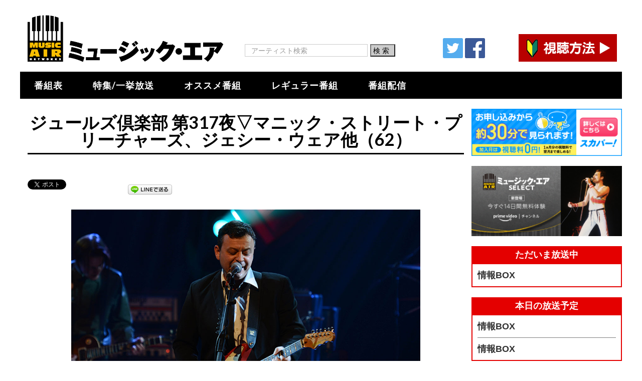

--- FILE ---
content_type: text/html; charset=UTF-8
request_url: https://www.musicair.co.jp/jools_317/
body_size: 43212
content:
<!DOCTYPE html>
<html dir="ltr" lang="ja">
<head>
  <meta charset="UTF-8">
  <meta name="viewport" content="width=device-width, initial-scale=1.0">
  <link rel="profile" href="http://gmpg.org/xfn/11">
  <link rel="pingback" href="https://www.musicair.co.jp/xmlrpc.php">
  <title>ジュールズ倶楽部 第317夜▽マニック・ストリート・プリーチャーズ他 | ミュージック・エア</title>

		<!-- All in One SEO 4.8.2 - aioseo.com -->
	<meta name="description" content="ジュールズ倶楽部 第317夜▽マニック・ストリート・プリーチャーズ他" />
	<meta name="robots" content="max-image-preview:large" />
	<meta name="author" content="atoss"/>
	<meta name="google-site-verification" content="uu2T3t9w9h-zjJ4wQQcpp8CJfkV3ah6p1AjanjAJO-I" />
	<meta name="keywords" content="ジュールズ倶楽部 第317夜▽マニック・ストリート・プリーチャーズ他" />
	<link rel="canonical" href="https://www.musicair.co.jp/jools_317/" />
	<meta name="generator" content="All in One SEO (AIOSEO) 4.8.2" />
		<script type="application/ld+json" class="aioseo-schema">
			{"@context":"https:\/\/schema.org","@graph":[{"@type":"Article","@id":"https:\/\/www.musicair.co.jp\/jools_317\/#article","name":"\u30b8\u30e5\u30fc\u30eb\u30ba\u5036\u697d\u90e8 \u7b2c317\u591c\u25bd\u30de\u30cb\u30c3\u30af\u30fb\u30b9\u30c8\u30ea\u30fc\u30c8\u30fb\u30d7\u30ea\u30fc\u30c1\u30e3\u30fc\u30ba\u4ed6 | \u30df\u30e5\u30fc\u30b8\u30c3\u30af\u30fb\u30a8\u30a2","headline":"\u30b8\u30e5\u30fc\u30eb\u30ba\u5036\u697d\u90e8 \u7b2c317\u591c\u25bd\u30de\u30cb\u30c3\u30af\u30fb\u30b9\u30c8\u30ea\u30fc\u30c8\u30fb\u30d7\u30ea\u30fc\u30c1\u30e3\u30fc\u30ba\u3001\u30b8\u30a7\u30b7\u30fc\u30fb\u30a6\u30a7\u30a2\u4ed6\uff0862\uff09","author":{"@id":"https:\/\/www.musicair.co.jp\/author\/atoss\/#author"},"publisher":{"@id":"https:\/\/www.musicair.co.jp\/#organization"},"image":{"@type":"ImageObject","url":"https:\/\/www.musicair.co.jp\/wp-content\/uploads\/jools_317.jpg","width":1110,"height":756},"datePublished":"2021-03-19T08:00:00+09:00","dateModified":"2024-03-14T00:12:40+09:00","inLanguage":"ja","mainEntityOfPage":{"@id":"https:\/\/www.musicair.co.jp\/jools_317\/#webpage"},"isPartOf":{"@id":"https:\/\/www.musicair.co.jp\/jools_317\/#webpage"},"articleSection":"\u30b8\u30e5\u30fc\u30eb\u30ba\u5036\u697d\u90e8"},{"@type":"BreadcrumbList","@id":"https:\/\/www.musicair.co.jp\/jools_317\/#breadcrumblist","itemListElement":[{"@type":"ListItem","@id":"https:\/\/www.musicair.co.jp\/#listItem","position":1,"name":"\u5bb6","item":"https:\/\/www.musicair.co.jp\/","nextItem":{"@type":"ListItem","@id":"https:\/\/www.musicair.co.jp\/jools_317\/#listItem","name":"\u30b8\u30e5\u30fc\u30eb\u30ba\u5036\u697d\u90e8 \u7b2c317\u591c\u25bd\u30de\u30cb\u30c3\u30af\u30fb\u30b9\u30c8\u30ea\u30fc\u30c8\u30fb\u30d7\u30ea\u30fc\u30c1\u30e3\u30fc\u30ba\u3001\u30b8\u30a7\u30b7\u30fc\u30fb\u30a6\u30a7\u30a2\u4ed6\uff0862\uff09"}},{"@type":"ListItem","@id":"https:\/\/www.musicair.co.jp\/jools_317\/#listItem","position":2,"name":"\u30b8\u30e5\u30fc\u30eb\u30ba\u5036\u697d\u90e8 \u7b2c317\u591c\u25bd\u30de\u30cb\u30c3\u30af\u30fb\u30b9\u30c8\u30ea\u30fc\u30c8\u30fb\u30d7\u30ea\u30fc\u30c1\u30e3\u30fc\u30ba\u3001\u30b8\u30a7\u30b7\u30fc\u30fb\u30a6\u30a7\u30a2\u4ed6\uff0862\uff09","previousItem":{"@type":"ListItem","@id":"https:\/\/www.musicair.co.jp\/#listItem","name":"\u5bb6"}}]},{"@type":"Organization","@id":"https:\/\/www.musicair.co.jp\/#organization","name":"\u30df\u30e5\u30fc\u30b8\u30c3\u30af\u30fb\u30a8\u30a2","description":"\u6d0b\u697d\u30e9\u30a4\u30f4\u3001\u30c9\u30ad\u30e5\u30e1\u30f3\u30bf\u30ea\u30fc\u306a\u3069\u8cb4\u91cd\u6620\u50cf\u6e80\u8f09\u306e\u97f3\u697d\u30c1\u30e3\u30f3\u30cd\u30eb\uff01","url":"https:\/\/www.musicair.co.jp\/"},{"@type":"Person","@id":"https:\/\/www.musicair.co.jp\/author\/atoss\/#author","url":"https:\/\/www.musicair.co.jp\/author\/atoss\/","name":"atoss","image":{"@type":"ImageObject","@id":"https:\/\/www.musicair.co.jp\/jools_317\/#authorImage","url":"https:\/\/secure.gravatar.com\/avatar\/b4266cfc000ed4c297a80f3774b285ae?s=96&d=mm&r=g","width":96,"height":96,"caption":"atoss"}},{"@type":"WebPage","@id":"https:\/\/www.musicair.co.jp\/jools_317\/#webpage","url":"https:\/\/www.musicair.co.jp\/jools_317\/","name":"\u30b8\u30e5\u30fc\u30eb\u30ba\u5036\u697d\u90e8 \u7b2c317\u591c\u25bd\u30de\u30cb\u30c3\u30af\u30fb\u30b9\u30c8\u30ea\u30fc\u30c8\u30fb\u30d7\u30ea\u30fc\u30c1\u30e3\u30fc\u30ba\u4ed6 | \u30df\u30e5\u30fc\u30b8\u30c3\u30af\u30fb\u30a8\u30a2","description":"\u30b8\u30e5\u30fc\u30eb\u30ba\u5036\u697d\u90e8 \u7b2c317\u591c\u25bd\u30de\u30cb\u30c3\u30af\u30fb\u30b9\u30c8\u30ea\u30fc\u30c8\u30fb\u30d7\u30ea\u30fc\u30c1\u30e3\u30fc\u30ba\u4ed6","inLanguage":"ja","isPartOf":{"@id":"https:\/\/www.musicair.co.jp\/#website"},"breadcrumb":{"@id":"https:\/\/www.musicair.co.jp\/jools_317\/#breadcrumblist"},"author":{"@id":"https:\/\/www.musicair.co.jp\/author\/atoss\/#author"},"creator":{"@id":"https:\/\/www.musicair.co.jp\/author\/atoss\/#author"},"image":{"@type":"ImageObject","url":"https:\/\/www.musicair.co.jp\/wp-content\/uploads\/jools_317.jpg","@id":"https:\/\/www.musicair.co.jp\/jools_317\/#mainImage","width":1110,"height":756},"primaryImageOfPage":{"@id":"https:\/\/www.musicair.co.jp\/jools_317\/#mainImage"},"datePublished":"2021-03-19T08:00:00+09:00","dateModified":"2024-03-14T00:12:40+09:00"},{"@type":"WebSite","@id":"https:\/\/www.musicair.co.jp\/#website","url":"https:\/\/www.musicair.co.jp\/","name":"\u30df\u30e5\u30fc\u30b8\u30c3\u30af\u30fb\u30a8\u30a2","description":"\u6d0b\u697d\u30e9\u30a4\u30f4\u3001\u30c9\u30ad\u30e5\u30e1\u30f3\u30bf\u30ea\u30fc\u306a\u3069\u8cb4\u91cd\u6620\u50cf\u6e80\u8f09\u306e\u97f3\u697d\u30c1\u30e3\u30f3\u30cd\u30eb\uff01","inLanguage":"ja","publisher":{"@id":"https:\/\/www.musicair.co.jp\/#organization"}}]}
		</script>
		<!-- All in One SEO -->

<link rel='dns-prefetch' href='//fonts.googleapis.com' />
<link rel='dns-prefetch' href='//s.w.org' />
<link rel="alternate" type="application/rss+xml" title="ミュージック・エア &raquo; フィード" href="https://www.musicair.co.jp/feed/" />
<link rel="alternate" type="application/rss+xml" title="ミュージック・エア &raquo; コメントフィード" href="https://www.musicair.co.jp/comments/feed/" />
		<script type="text/javascript">
			window._wpemojiSettings = {"baseUrl":"https:\/\/s.w.org\/images\/core\/emoji\/13.0.1\/72x72\/","ext":".png","svgUrl":"https:\/\/s.w.org\/images\/core\/emoji\/13.0.1\/svg\/","svgExt":".svg","source":{"concatemoji":"https:\/\/www.musicair.co.jp\/wp-includes\/js\/wp-emoji-release.min.js?ver=5.7.14"}};
			!function(e,a,t){var n,r,o,i=a.createElement("canvas"),p=i.getContext&&i.getContext("2d");function s(e,t){var a=String.fromCharCode;p.clearRect(0,0,i.width,i.height),p.fillText(a.apply(this,e),0,0);e=i.toDataURL();return p.clearRect(0,0,i.width,i.height),p.fillText(a.apply(this,t),0,0),e===i.toDataURL()}function c(e){var t=a.createElement("script");t.src=e,t.defer=t.type="text/javascript",a.getElementsByTagName("head")[0].appendChild(t)}for(o=Array("flag","emoji"),t.supports={everything:!0,everythingExceptFlag:!0},r=0;r<o.length;r++)t.supports[o[r]]=function(e){if(!p||!p.fillText)return!1;switch(p.textBaseline="top",p.font="600 32px Arial",e){case"flag":return s([127987,65039,8205,9895,65039],[127987,65039,8203,9895,65039])?!1:!s([55356,56826,55356,56819],[55356,56826,8203,55356,56819])&&!s([55356,57332,56128,56423,56128,56418,56128,56421,56128,56430,56128,56423,56128,56447],[55356,57332,8203,56128,56423,8203,56128,56418,8203,56128,56421,8203,56128,56430,8203,56128,56423,8203,56128,56447]);case"emoji":return!s([55357,56424,8205,55356,57212],[55357,56424,8203,55356,57212])}return!1}(o[r]),t.supports.everything=t.supports.everything&&t.supports[o[r]],"flag"!==o[r]&&(t.supports.everythingExceptFlag=t.supports.everythingExceptFlag&&t.supports[o[r]]);t.supports.everythingExceptFlag=t.supports.everythingExceptFlag&&!t.supports.flag,t.DOMReady=!1,t.readyCallback=function(){t.DOMReady=!0},t.supports.everything||(n=function(){t.readyCallback()},a.addEventListener?(a.addEventListener("DOMContentLoaded",n,!1),e.addEventListener("load",n,!1)):(e.attachEvent("onload",n),a.attachEvent("onreadystatechange",function(){"complete"===a.readyState&&t.readyCallback()})),(n=t.source||{}).concatemoji?c(n.concatemoji):n.wpemoji&&n.twemoji&&(c(n.twemoji),c(n.wpemoji)))}(window,document,window._wpemojiSettings);
		</script>
		<style type="text/css">
img.wp-smiley,
img.emoji {
	display: inline !important;
	border: none !important;
	box-shadow: none !important;
	height: 1em !important;
	width: 1em !important;
	margin: 0 .07em !important;
	vertical-align: -0.1em !important;
	background: none !important;
	padding: 0 !important;
}
</style>
	<link rel='stylesheet' id='wp-block-library-css'  href='https://www.musicair.co.jp/wp-includes/css/dist/block-library/style.min.css?ver=5.7.14' type='text/css' media='all' />
<link rel='stylesheet' id='contact-form-7-css'  href='https://www.musicair.co.jp/wp-content/plugins/contact-form-7/includes/css/styles.css?ver=5.4.1' type='text/css' media='all' />
<link rel='stylesheet' id='timetable_sf_style-css'  href='https://www.musicair.co.jp/wp-content/plugins/timetable/style/superfish.css?ver=5.7.14' type='text/css' media='all' />
<link rel='stylesheet' id='timetable_style-css'  href='https://www.musicair.co.jp/wp-content/plugins/timetable/style/style.css?ver=5.7.14' type='text/css' media='all' />
<link rel='stylesheet' id='timetable_event_template-css'  href='https://www.musicair.co.jp/wp-content/plugins/timetable/style/event_template.css?ver=5.7.14' type='text/css' media='all' />
<link rel='stylesheet' id='timetable_responsive_style-css'  href='https://www.musicair.co.jp/wp-content/plugins/timetable/style/responsive.css?ver=5.7.14' type='text/css' media='all' />
<link rel='stylesheet' id='timetable_font_lato-css'  href='//fonts.googleapis.com/css?family=Lato%3A400%2C700&#038;ver=5.7.14' type='text/css' media='all' />
<link rel='stylesheet' id='dashicons-css'  href='https://www.musicair.co.jp/wp-includes/css/dashicons.min.css?ver=5.7.14' type='text/css' media='all' />
<link rel='stylesheet' id='to-top-css'  href='https://www.musicair.co.jp/wp-content/plugins/to-top/public/css/to-top-public.css?ver=2.5.3' type='text/css' media='all' />
<link rel='stylesheet' id='tm-google-font-css'  href='//fonts.googleapis.com/css?family=Raleway%3A400%7CLato%3A400%2C400%2C400%2C400%2C400%2C400&#038;ver=5.7.14' type='text/css' media='all' />
<link rel='stylesheet' id='starterpro-font-css'  href='https://fonts.googleapis.com/css?family=Poppins%3A300%2C400%2C500%2C600%2C700&#038;subset=latin%2Clatin-ext' type='text/css' media='all' />
<link rel='stylesheet' id='buttons-css'  href='https://www.musicair.co.jp/wp-includes/css/buttons.min.css?ver=5.7.14' type='text/css' media='all' />
<link rel='stylesheet' id='mediaelement-css'  href='https://www.musicair.co.jp/wp-includes/js/mediaelement/mediaelementplayer-legacy.min.css?ver=4.2.16' type='text/css' media='all' />
<link rel='stylesheet' id='wp-mediaelement-css'  href='https://www.musicair.co.jp/wp-includes/js/mediaelement/wp-mediaelement.min.css?ver=5.7.14' type='text/css' media='all' />
<link rel='stylesheet' id='media-views-css'  href='https://www.musicair.co.jp/wp-includes/css/media-views.min.css?ver=5.7.14' type='text/css' media='all' />
<link rel='stylesheet' id='imgareaselect-css'  href='https://www.musicair.co.jp/wp-includes/js/imgareaselect/imgareaselect.css?ver=0.9.8' type='text/css' media='all' />
<link rel='stylesheet' id='bootstrap.min-css'  href='https://www.musicair.co.jp/wp-content/themes/starter/css/bootstrap.min.css?ver=all' type='text/css' media='all' />
<link rel='stylesheet' id='font-awesome.min-css'  href='https://www.musicair.co.jp/wp-content/themes/starter/css/font-awesome.min.css?ver=all' type='text/css' media='all' />
<link rel='stylesheet' id='owl.carousel-css'  href='https://www.musicair.co.jp/wp-content/themes/starter/css/owl.carousel.css?ver=all' type='text/css' media='all' />
<link rel='stylesheet' id='magnific-popup-css'  href='https://www.musicair.co.jp/wp-content/themes/starter/css/magnific-popup.css?ver=all' type='text/css' media='all' />
<link rel='stylesheet' id='starterpro-starter-legacy-css'  href='https://www.musicair.co.jp/wp-content/themes/starter/css/starter-legacy.css?ver=all' type='text/css' media='all' />
<link rel='stylesheet' id='starterpro-custom-css-css'  href='https://www.musicair.co.jp/wp-content/themes/starter/css/custom-css.css?ver=all' type='text/css' media='all' />
<link rel='stylesheet' id='starterpro-main-css'  href='https://www.musicair.co.jp/wp-content/themes/starter/css/main.css?ver=all' type='text/css' media='all' />
<link rel='stylesheet' id='starterpro-blog-detaills-css'  href='https://www.musicair.co.jp/wp-content/themes/starter/css/blog-details.css?ver=all' type='text/css' media='all' />
<link rel='stylesheet' id='starterpro-responsive-css'  href='https://www.musicair.co.jp/wp-content/themes/starter/css/responsive.css?ver=all' type='text/css' media='all' />
<link rel='stylesheet' id='prettyPhoto-css'  href='https://www.musicair.co.jp/wp-content/themes/starter/css/prettyPhoto.css?ver=all' type='text/css' media='all' />
<link rel='stylesheet' id='animate.min-css'  href='https://www.musicair.co.jp/wp-content/themes/starter/css/animate.min.css?ver=all' type='text/css' media='all' />
<link rel='stylesheet' id='starterpro-style-css'  href='https://www.musicair.co.jp/wp-content/themes/starter/style.css?ver=5.7.14' type='text/css' media='all' />
<style id='starterpro-style-inline-css' type='text/css'>
a,.bottom-widget .contact-info i,.bottom-widget .widget ul li a:hover, .latest-blog-content .latest-post-button:hover,.meta-category a:hover { color: #00aeef; }input:focus, textarea:focus, keygen:focus, select:focus{ border-color: #00aeef; }.themeum-latest-post-content .entry-title a:hover,.common-menu-wrap .nav>li.current>a,
                .header-solid .common-menu-wrap .nav>li.current>a,.portfolio-filter .btn-link.active,.portfolio-filter li a:hover,.latest-review-single-layout2 .latest-post-title a:hover, .blog-arrows a:hover{ color: #00aeef; }.team-content4,.portfolio-filter li a:before, .classic-slider .owl-dots .active>span{ background: #00aeef; }.btn.btn-slider:hover, .btn.btn-slider:focus,.portfolio-thumb-wrapper-layout3 .portfolio-item-content .portfolio-item-content-in{ background-color: #00aeef; border-color: #00aeef; }a:hover, .widget.widget_rss ul li a,.social-share a:hover{ color: #0088e2; }.error-page-inner a.btn.btn-primary.btn-lg:hover,.btn.btn-primary:hover,input[type=button]:hover,
                .widget.widget_search #searchform .btn-search:hover,.team-content2{ background-color: #0088e2; }.woocommerce a.button:hover{ border-color: #0088e2; }body{font-size:14px;font-family:Raleway;}.common-menu-wrap .nav>li>a{font-size:14px;font-family:Lato;font-weight: 400;line-height: 24px;color: #777777;}.main-menu-wrap .navbar-toggle{color:#777777;}h1{font-size:46px;font-family:Lato;}h2{font-size:36px;font-family:Lato;}h3{font-size:26px;font-family:Lato;}h4{font-size:18px;font-family:Lato;}h5{font-size:14px;font-family:Lato;}.site-header{ padding-top: 10px; }.site-header{ padding-bottom: 10px; }body{ background-color: #fff; }.site-header{ background-color: #fff; }.mc4wp-form-fields input[type=submit], .demo-four .mc4wp-form-fields input[type=submit], .common-menu-wrap .nav>li.online-booking-button a, .error-page-inner a.btn.btn-primary.btn-lg,.btn.btn-primary, .package-list-button, .contact-submit input[type=submit],.form-submit input[type=submit]{ background-color: #32aad6; border-color: #32aad6; color: #fff !important; border-radius: 4px; }.mc4wp-form-fields input[type=submit]:hover, .demo-four .mc4wp-form-fields input[type=submit]:hover, .common-menu-wrap .nav>li.online-booking-button a:hover, .error-page-inner a.btn.btn-primary.btn-lg:hover,.btn.btn-primary:hover, .package-list-button:hover, .contact-submit input[type=submit]:hover,.form-submit input[type=submit]:hover{ background-color: #00aeef; border-color: #00aeef; color: #fff !important; }.header-solid .common-menu-wrap .nav>li.menu-item-has-children:after, .header-borderimage .common-menu-wrap .nav>li.menu-item-has-children:after, .header-solid .common-menu-wrap .nav>li>a, .header-borderimage .common-menu-wrap .nav>li>a{ color: #808080; }header.header-transparent .common-menu-wrap .nav>li>a:after,header.header-transparent .common-menu-wrap .nav>li>a:before,header.header-solid .common-menu-wrap .nav>li>a:before, header.header-solid .common-menu-wrap .nav>li>a:after, header.header-borderimage .common-menu-wrap .nav>li>a:before, header.header-borderimage .common-menu-wrap .nav>li>a:after{ color: #808080; }.common-menu-wrap .nav>li ul{ background-color: #fff; }.common-menu-wrap .nav>li>ul li a{ color: #808080; border-color: #f5f5f5; }.common-menu-wrap .nav>li>ul li a:hover{ color: #000; background-color:#fbfbfc; }.common-menu-wrap .nav>li > ul::after{ border-color: transparent transparent #fff transparent; }.subtitle-cover:before{background:rgba(0, 0, 0, 0.5);}.subtitle-cover{padding:100px 0; margin-bottom: 100px;}body.error404,body.page-template-404{
            width: 100%;
            height: 100%;
            min-height: 100%;
        }
</style>
<link rel='stylesheet' id='kc-general-css'  href='https://www.musicair.co.jp/wp-content/plugins/kingcomposer/assets/frontend/css/kingcomposer.min.css?ver=2.9.6' type='text/css' media='all' />
<link rel='stylesheet' id='kc-animate-css'  href='https://www.musicair.co.jp/wp-content/plugins/kingcomposer/assets/css/animate.css?ver=2.9.6' type='text/css' media='all' />
<link rel='stylesheet' id='kc-icon-1-css'  href='https://www.musicair.co.jp/wp-content/plugins/kingcomposer/assets/css/icons.css?ver=2.9.6' type='text/css' media='all' />
<!--n2css--><script type='text/javascript' src='https://www.musicair.co.jp/wp-includes/js/jquery/jquery.min.js?ver=3.5.1' id='jquery-core-js'></script>
<script type='text/javascript' src='https://www.musicair.co.jp/wp-includes/js/jquery/jquery-migrate.min.js?ver=3.3.2' id='jquery-migrate-js'></script>
<script type='text/javascript' id='to-top-js-extra'>
/* <![CDATA[ */
var to_top_options = {"scroll_offset":"100","icon_opacity":"50","style":"icon","icon_type":"dashicons-arrow-up-alt2","icon_color":"#ffffff","icon_bg_color":"#000000","icon_size":"32","border_radius":"5","image":"https:\/\/www.musicair.co.jp\/wp-content\/plugins\/to-top\/admin\/images\/default.png","image_width":"65","image_alt":"","location":"bottom-right","margin_x":"20","margin_y":"20","show_on_admin":"0","enable_autohide":"0","autohide_time":"2","enable_hide_small_device":"0","small_device_max_width":"640","reset":"0"};
/* ]]> */
</script>
<script async type='text/javascript' src='https://www.musicair.co.jp/wp-content/plugins/to-top/public/js/to-top-public.js?ver=2.5.3' id='to-top-js'></script>
<script type='text/javascript' id='utils-js-extra'>
/* <![CDATA[ */
var userSettings = {"url":"\/","uid":"0","time":"1769443305","secure":"1"};
/* ]]> */
</script>
<script type='text/javascript' src='https://www.musicair.co.jp/wp-includes/js/utils.min.js?ver=5.7.14' id='utils-js'></script>
<script type='text/javascript' src='https://www.musicair.co.jp/wp-includes/js/plupload/moxie.min.js?ver=1.3.5' id='moxiejs-js'></script>
<script type='text/javascript' src='https://www.musicair.co.jp/wp-includes/js/plupload/plupload.min.js?ver=2.1.9' id='plupload-js'></script>
<!--[if lt IE 8]>
<script type='text/javascript' src='https://www.musicair.co.jp/wp-includes/js/json2.min.js?ver=2015-05-03' id='json2-js'></script>
<![endif]-->
<link rel="https://api.w.org/" href="https://www.musicair.co.jp/wp-json/" /><link rel="alternate" type="application/json" href="https://www.musicair.co.jp/wp-json/wp/v2/posts/7590" /><link rel="EditURI" type="application/rsd+xml" title="RSD" href="https://www.musicair.co.jp/xmlrpc.php?rsd" />
<link rel="wlwmanifest" type="application/wlwmanifest+xml" href="https://www.musicair.co.jp/wp-includes/wlwmanifest.xml" /> 
<meta name="generator" content="WordPress 5.7.14" />
<link rel='shortlink' href='https://www.musicair.co.jp/?p=7590' />
<link rel="alternate" type="application/json+oembed" href="https://www.musicair.co.jp/wp-json/oembed/1.0/embed?url=https%3A%2F%2Fwww.musicair.co.jp%2Fjools_317%2F" />
<link rel="alternate" type="text/xml+oembed" href="https://www.musicair.co.jp/wp-json/oembed/1.0/embed?url=https%3A%2F%2Fwww.musicair.co.jp%2Fjools_317%2F&#038;format=xml" />
<!-- start Simple Custom CSS and JS -->
<style type="text/css">
/* Add your CSS code here.
                     
For example:
.example {
    color: red;
}

For brushing up on your CSS knowledge, check out http://www.w3schools.com/css/css_syntax.asp

End of comment */ 

/* トップページ > NowOnAir のレイアウト */
@media(min-width:1024px){
	.nowonair-title-2 .box1 {
      width: 0%;
  	}
	.nowonair-title-2 .box2 {
      width: 0%;
  	}
	.nowonair-title-2 .toppage-nowonair {
      width: 100%;
	}
}

/*404ページのStarterのロゴを消す*/
.error404 .error-msg .starter-logo img {
    display: none;
}

/*404ページのStarterのロゴを消す*/
@media(max-width:500px){
	.toppage-nowonair {
    	margin-right: 0px;
    	margin-left: -15px;
    	width: 100%;
	}
}


@media screen and (max-width: 500px) {
	section#special-program {
    	width: 100%;
        margin-left: 0px;
	}
  	.single .entry-summary.clearfix {
    	width: 95%;
    	margin: 0 auto;
    	text-align: justify;
	}
  	h4.getSpecialPostTitle {
    	width: 98%;
    	margin: 10px auto;
	}
	.entry-image img {
    	width: 100vw;
    	max-width: 100vw;
    	margin-left: -10px;
	}
	.entry-onair {
    	width: 100vw!important;
    	margin-left: -10px;
	}
}
@media (max-width: 767px) {
	.getPostStringArea {
		width: 100%;
        padding-left: 0;
  }
}


/* お知らせの個別ページのレイアウト */
.info-child-content {
    padding: 0px;
    border: 0px solid #ffffff;
    box-shadow: 0px 0px 0px 0px #ffffff;
    border-radius: 0px;
}
@media (max-width: 767px) {
  	.info-child-content {
		width: 90%;
	}
}

/* 検索結果画面ではアイキャッチ画像は非表示 */
.search .blog-details-img {
    display: none;
}


/* 関連記事 */
.yarpp-related {
    width: 100%;
    text-align: left;
    margin-top: 30px;
}
.post-related {
    background: #000;
    color: #fff;
    padding: 3px 0 3px 10px;
    margin-bottom: 15px;
}
.yarpp-related li {
    text-align: left;
}
.yarpp-related p {
    padding-left: 15px;
}


/* 投稿ページ > 視聴方法画像 */
.post-blog-howtoImage {
    margin: 50px auto;
    text-align: center;
}
.post-blog-howtoImage img {
    width: 70%;
    height: auto;
}
@media(max-width:500px){
	.post-blog-howtoImage img {
    	width: 90%;
	}
}


/* ミュージック・エアではスマホでも番組はPC版 */
@media(max-width:1009px){
	.today-onair table {
		margin-bottom: 0!important;
	}
	.today-onair2 table {
    	margin-top: 0px!important;
	}
}
@media screen and (max-width: 767px) {
	.today-onair {
    	display: block!important;
	}
	.today-onair-title {
    	display: block!important;
  	}
}


/* 番組表を30分区切りにする */
.week-timetable.test30min tr:nth-child(odd) td.tt_hours_column {
    font-size: 16px;
    font-weight: bold;
}
.week-timetable.test30min tr:nth-child(even) td.tt_hours_column {
    font-size: 14px;
}

.week-timetable2.test30min tr:nth-child(odd) td.tt_hours_column {
    font-size: 16px;
    font-weight: bold;
}
.week-timetable2.test30min tr:nth-child(even) td.tt_hours_column {
    font-size: 14px;
}




/* ==================
 @ タグ記事一覧ページ
================== */
 /* DVD販促ページ以外ではサムネイルを非表示 */
.category .blog-details-img {
    display:  none;
}
.tag .blog-details-img {
    display:  none;
}
.category-goods .blog-details-img {
    display:  block;
}
/* DVD販促ページ以外ではamazon画像を非表示 */
img.cd_dvd_link {
  display: none;
}
.category-goods img.cd_dvd_link {
  display: block;
  margin-left: 10px;
}
.tag .col-md-12 {
    padding:  0 30px;
}


/* --------------------------
 @ ページネーション
-------------------------- */
.themeum-pagination li span.page-numbers.current {
    background:  #000000;
    color:  #ffffff;
}

.broken_link, a.broken_link {
    text-decoration: none !important;
}




/* --------------------------
 @ 番組表 レイアウト
-------------------------- */
.tt_responsive .tt_timetable td {
    height: 36px;
}
@media screen and (max-width: 1009px) {
    .tt_responsive .tt_timetable td {
        height: 36px;
    }
}



/* --------------------------
 @ サイドバー レイアウト
-------------------------- */
.sideBar-NowOnAir
,.sideBar-NextNowOnAir
,.sidebar-content-layout {
    background: #fff;
}

</style>
<!-- end Simple Custom CSS and JS -->
<script type="text/javascript">var kc_script_data={ajax_url:"https://www.musicair.co.jp/wp-admin/admin-ajax.php"}</script>
<!-- BEGIN: WP Social Bookmarking Light HEAD --><script>
    (function (d, s, id) {
        var js, fjs = d.getElementsByTagName(s)[0];
        if (d.getElementById(id)) return;
        js = d.createElement(s);
        js.id = id;
        js.src = "//connect.facebook.net/ja_JP/sdk.js#xfbml=1&version=v2.7";
        fjs.parentNode.insertBefore(js, fjs);
    }(document, 'script', 'facebook-jssdk'));
</script>
<style type="text/css">.wp_social_bookmarking_light{
    border: 0 !important;
    padding: 10px 0 20px 0 !important;
    margin: 0 !important;
}
.wp_social_bookmarking_light div{
    float: left !important;
    border: 0 !important;
    padding: 0 !important;
    margin: 0px!important;
    min-height: 30px !important;
    line-height: 18px !important;
    text-indent: 0 !important;
}
.wp_social_bookmarking_light img{
    border: 0 !important;
    padding: 0;
    margin: 0;
    vertical-align: top !important;
}
.wp_social_bookmarking_light_clear{
    clear: both !important;
}
#fb-root{
    display: none;
}
.wsbl_twitter{
    width: 100px;
}
.wsbl_facebook_like {
    width: 100px;
}
.wsbl_facebook_like iframe{
    max-width: none !important;
}
.wsbl_pinterest a{
    border: 0px !important;
}
</style>
<!-- END: WP Social Bookmarking Light HEAD -->
<link rel="icon" href="https://www.musicair.co.jp/wp-content/uploads/cropped-MusicAIR_favicon-32x32.png" sizes="32x32" />
<link rel="icon" href="https://www.musicair.co.jp/wp-content/uploads/cropped-MusicAIR_favicon-192x192.png" sizes="192x192" />
<link rel="apple-touch-icon" href="https://www.musicair.co.jp/wp-content/uploads/cropped-MusicAIR_favicon-180x180.png" />
<meta name="msapplication-TileImage" content="https://www.musicair.co.jp/wp-content/uploads/cropped-MusicAIR_favicon-270x270.png" />
<style id="sccss">/* カスタム CSS をここに入力してください */

.kc_single_image img {
    height: auto;
}

/* 番組一覧ページ 見出しレイアウト */
div.program-heading {
   width: 100%;
   margin: 0 auto;
   padding: 3px 0px 3px 15px;
   background-color: #2c3e50;
   color: #ffffff;
   text-align: left;
   font-size: 16px;
}

div.program-monthOnAir {
   width: 100%;
   margin: 0 auto;
   padding: 3px 0px 3px 15px;
   background-color: #1D1D1D;
   color: #ffffff;
   text-align: center;
   font-size: 16px;
}


/* トップページのオススメ番組画像サイズ */
div.osusume-image {
 text-align:center;
 width: 100%;
 margin: 0px auto;
}
@media(max-width:500px){
 div.osusume-image {
   text-align:center;
     width: 100%;
     margin: 0px auto;
 }
}



/* ↓↓記事レイアウト↓↓ */

/* 投稿者を非表示 */
.single-post .blog-post-meta{
   display: none;
}

.blog-post-meta .meta-date {
   display: none;
}

/* カテゴリーを非表示 */
.meta-category {
 display: none;
}

/* 番組のタイトル */
.blog-content-wrapper h2.entry-title.blog-entry-title{
   font-size: 34px;
   margin-bottom: 20px;
   padding-bottom: 10px;
   color: #000;
   margin-top: 0;
   text-align: center;
   font-weight: bold;
}
/* 番組タイトルの下にボーダーを引く */
h2.entry-title.blog-entry-title {border-bottom: 3px solid #000000;}

/* 番組の画像 */
div.entry-image {
 text-align:center;
 width: 80%;
 margin: 0px auto;
}
@media(max-width:500px){
 div.entry-image {
   text-align:center;
     width: 100%;
     margin: 0px auto;
 }
}

.entry-summary img {
 margin: 10px auto 20px auto;
}

/* 番組の説明 */
div.entry-programContent {
 width:100%;
 margin: 0 auto;
 padding:0px 0px 0px 10px;
 background-color: #000000;
 color: #ffffff;
 text-align:left;
}

div.entry-programContent-detail {
 width:100%;
 padding:10px 10px 10px 20px;
 text-align:left;
}


/* 番組のSNS,番組アンケート,リクエスト */
@media(max-width:500px){
 .entry-sns table {
   table-layout: fixed;
   text-align: center;
   width: 300px;
   border: 0px solid #ffffff;
   margin: 0px auto 0px auto;
 }
}

/* 番組アンケートボタン, リクエストボタン */
div.entry-buttonArea table {
 table-layout: fixed;
 text-align: center;
 width: 80%;
 border: 0px solid #ffffff;
 margin: 0px auto 0px auto;
}

.button {
 border: 1px solid #385D80;
 background-color: #385D80;
 border-radius: 2px;
 padding: 0px 0px 4px 0px;
 color: #fff;
 line-height: 30px;
 width: 150px;
 height: 34px;
 font-size: 15px;
   /*-webkit-transition: none;
   transition: none;*/
}
.button:hover {
 border: 1px solid #385D80;
 background-color: #426F98;
}
@media(max-width:500px){
 .button {
   border: 1px solid #385D80;
   background-color: #385D80;
   border-radius: 2px;
   padding: 0px 0px 4px 0px;
   color: #fff;
   line-height: 30px;
   width: 100px;
   height: 34px;
   font-size: 10px;
 }
}

/* 番組の放送日時 */
div.entry-onair {
 width:100%;
 padding:0px 0px 0px 10px;
 background-color: #000000;
 color: #ffffff;
 font-size: 15px;
 text-align:left;
}

div.entry-onair-detail {
 width:80%;
 padding:10px 10px 10px 20px;
 font-size: 15px;
 text-align:left;
}

/* 番組のオンエアリスト曲 */
div.entry-onairlist {
 width:100%;
 padding:0px 0px 0px 10px;
 background-color: #000000;
 color: #ffffff;
 font-size: 15px;
 text-align:left;
}
div.entry-onairlist-detail {
 width:100%;
 padding:10px 10px 10px 20px;
 font-size: 15px;
 text-align:left;
}


/* 番組のオススメ番組 */
div.entry-recommend {
 width:100%;
 padding:0px 0px 0px 10px;
 margin: 0px 0px 0px 0px;
 background-color: #262626;
 color: #ffffff;
 font-size: 15px;
 text-align:left;
}
div.entry-recommend-detail {
 width:100%;
 padding:10px 0px 10px 20px;
 background-color: #E4E4E4;
 font-size: 15px;
 text-align:left;
}

/* Post-navigation を非表示 */
.clearfix.post-navigation {
   display: none;
}

/* コメントを非表示 */
.comments-area {
   display: none;
}

.social-activities {
   display: none;
}
/* 視聴方法とサイドバーの間の空白を狭める */
@media(max-width:500px){
 .entry-blog .entry-summary {
   padding-bottom: 0px;
 }
}


/* フッターの上のborderを非表示 */
.site-content .entry-content-border{
   background-color: rgba(32, 32, 32, .051);
   height: 0px;
   display: none;
   margin-bottom: 60px;
   width: 100%;
}

/* ↑記事レイアウト ココマデ↑ */



/* NowOnAir スライダーとの余白を0*/
.page_margin_top { margin-top: 0px; }



/* トップページ オススメ番組 レイアウト */
table.osusume-table {
 text-align: center;
 vertical-align: top;
 table-layout: fixed;
 width: 100%;
 border: 0px solid #ffffff;
 margin: 0 auto;
}
table.osusume-table img {
 width:50px;
 height:16px;
}
@media(max-width:500px){
 table.osusume-table {
   width: 100%;
 }
}

.osusume-title {
 font-size: 16px;
 font-weight: bold; 
 text-align: center;
 vertical-align:top;
}

th,td,.table>tbody>tr>td{
 padding: 5px 0px;
 border: 0px solid #efefef;
}

table{
 border: 0px solid #f1f1f1;
}

caption,th,td {
 text-align: center;
}
/* ↑↑ トップページ オススメ番組 レイアウト ↑↑*/

/* メニューの背景色を変更 */
.common-menu-wrap .sub-menu li.active{
 background: rgb(255, 255, 255);
}


/* スマホ版メニューのポジション変更 */
.admin-bar .header-borderimage #mobile-menu,
.admin-bar .header-solid #mobile-menu {
 top: 130px;
}

#mobile-menu{
 background: #fff;
}


/* サイドバーの一番上の余白をなくす */
#sidebar .widget{
 margin-bottom: 0px;
 padding: 0;
}

@media(max-width:500px){
    .col-sm-3 {
       position: relative;
          min-height: 1px;
          padding: 0px;
   }
}
@media(max-width:500px){
   .kc_row.kc_row_inner {
       width: calc(100%);
   }
}

/* サイドバー [お知らせ][週間タイムテーブル]などの枠線のレイアウト */
div.sidebar-content-title {
   width: 100%;
   margin: 0 auto;
   border: 2px solid #2c3e50;
   padding: 1px 0px;
   background-color: #2c3e50;
   color: #ffffff;
   text-align: center;
   font-size: 16px;
}

div.sidebar-content-layout p {
 width: 100%;
 margin: 0 auto;
 padding: 5px 0px 3px 15px;
 text-align: left;
 font-size: 16px;
}
div.sidebar-content-layout {padding: 0px 5px;}


/* メニューの横幅を揃える */
.col-sm-10 {
 width: 100%;
}    


/* サブタイトルを非表示にする */
.subtitle-cover {
 position:relative;display: none;
}

/* リンクテキストの色を灰色に変更 */
a,.bottom-widget .contact-info i,.bottom-widget .widget ul li a:hover, .latest-blog-content .latest-post-button:hover,.meta-category a:hover {
 color: #535353;
}

/* フッターのリンクテキストは白色 */
#footer a {color: #ffffff;}
.bottom-widget {
   margin: 0 auto;
   width: 100%;
}

/* フッターのサイズ・背景色を変更 */ 
.footer-wrap {
 color: #fff;
 background-color: #000000;
}

.footer-wrapper{
     border-bottom: 0px solid rgba(196, 196, 196, 1.0);
     padding: 20px 15px 0px 15px;
   padding: 15px 0px!important;
}
@media screen and (max-width: 700px) {
 .footer-wrapper {padding-top: 20px;}
}

/* フッター > コピーライトエリアの余白変更 */ 
.footer-copyright {
 border-top: 1px solid #fff;
 padding: 10px 0;
 color: #fff;
}
#footer .kc-row-container.kc-container {width: 90vw;}

/* 「視聴方法」のレイアウト */
table.howto-format {
 width: 100%;
 padding: 10px;
 text-align: center;
 line-height: 1.5;
}

table.howto-format th {
 border: 1px solid #fff;
 color: #fff;
 background: #2DC3FF;
}

table.howto-format td {
 padding: 8px 10px;
 border: 1px solid #fff;
 background-color: #DCDCDC;
 color: #000000;
}

/* サイト全体フォント */
body {
   font-family: "Helvetica Neue",Helvetica,Arial,sans-serif;
}


/* フォームページ レイアウト */
div.form-format {
  display: table;
  margin: 0px;
  padding: 0px;
  width: 100%;
}
div.form-format div.box1 {
  display: table-cell;
  text-align: right;
  padding: 0px 10px 0px 0px;
  vertical-align: middle;
  background-color: #DCDCDC;
  border-left: 1px solid #000;
  border-bottom: 1px solid #000;
  width: 30%;
}
div.form-format div.box2 {
 display: table-cell;
 text-align: left;
 padding: 5px;
 background-color: #fff;
 border-left: 1px solid #000;
 border-right: 1px solid #000;
 border-bottom: 1px solid #000;
}
@media screen and (max-width: 767px) {
  div.form-format {display: block;}
  div.form-format div.box1 {
    display: table-cell;
    text-align: left;
    vertical-align: middle;
    background-color: #DCDCDC;
    border-top: 1px solid #000;
    border-left: 1px solid #000;
    border-right: 1px solid #000;
    width: 5%;
    padding-left: 10px;
  }
  div.form-format div.box2 {
     display: block;
     border: 1px solid #000;
     width: 100%;
  }
  .request-form div {padding: 0px 5px;}
}
@media screen and (max-width: 350px) {
 input.wpcf7-form-control.wpcf7-text.wpcf7-validates-as-required {border: 0px;}
 div.form-format div.box2 {padding: 5px 0px;}
}


.otoiawase-enquete {
   background-color:#dcdcdc;
   height:50px;
   text-align:center;
   padding:10px;
   border:1px solid #888888;
   margin: 5px 0px 5px 1px;
}
@media screen and (max-width: 500px) {
   .otoiawase-enquete {
       margin-left:0px;
   }  
}

.presentpage-format {
 display: table;
 width: 80%;
 max-width: 600px;
 padding: 10px;
 margin:10px auto;
 border:1px solid #000;
}
.presentpage-format .box1 img {
  display: table-cell;
  padding: 0px;
  width: 100%;
}
.presentpage-format .box2 {
 display: table-cell;
 vertical-align: top;
 text-align: left;
 padding: 5px 0px 0px 10px;
}
.presentpage-format .box2 table {
 border-collapse: collapse;
}
.presentpage-format .box2 td {
 border:1px solid #000;
 padding: 10px;
}

@media screen and (max-width: 767px) {
  .presentpage-format {display: block;width:96%;padding-bottom: 50px;}
  .presentpage-format .box1 img {
    display: block;
    width: 90%;
    margin: 0px auto;
  }
  .presentpage-format .box2 {
     display: block;
     width: 100%;
     padding: 5px 0px 0px;
  }
}



/* トップページ > お知らせ レイアウト*/
table.info-format {
 padding: 10px 0px;
 line-height: 1.5;
}

table.info-format th {
 padding: 10px 15px 10px 0px;
 text-align: center;
}

table.info-format td {
 padding: 10px 0px 10px 15px;
 text-align: left;
}



/* トップページ > NowOnAir のレイアウト */
.tt_upcoming_events li .tt_upcoming_events_event_container {
     height: 40px;
   border: 0px solid #709DCB;
}

.tt_upcoming_events li { width: 700px; }
@media(max-width:500px){
 .tt_upcoming_events li .tt_upcoming_events_event_container {
   height: 100%;
   width: 100%;
   border: 0px solid #709DCB;
     padding-left: 0px;
 }
 .tt_upcoming_events li { width: 100%; }
 /* 番組名エリアのpadding */
 .widget ul  li:last-child a {
   padding-bottom: 5px;
   padding-left: 10px;
 }
}


.nowonair-title {
 background-color: #E40000;
 padding: 9px 10px;
 font-size: 20px;
 color: #ffffff;
 text-align: center;
 width: calc(100% + 45px)!important;  
}
.nowonair-title .format {
 display: table; 
 width: 100%;
}
.nowonair-title .box1 {
 display: table-cell;
}
.nowonair-title .box2 {
 width: 40%;
 display: table-cell;
 padding: 5px;
 border: 2px solid #ffffff;
}
.nowonair-title .box2 img {
 vertical-align: text-top;
 padding-top: 3px;
 height: 21px;
}
.nowonair-title .box2 a {color: #fff;}
@media(max-width:768px){
 .nowonair-title {padding: 9px 10px 10px; font-size: 16px; width: calc(100% + 30px)!important;}
 .nowonair-title .box2 {font-size: 16px;}
 .nowonair-title .box2 img {padding-top:0px; height:18px;}
}


/* header用 */

/* ロゴサイズを大きくする */
table.header-table {
   margin-bottom: 0px;
}
table.header-table th {
 width: 35%;
}
@media(max-width:500px){
 table.header-table th { width: 60%; }
 table.header-table td {padding: 0px;vertical-align: middle;}
 .site-header.header { padding-bottom: 0px; }
}

.navbar-toggle {
 margin-right: 10px;
}

.head-search {
 width: 30%;
 padding: 0px 10px 30px 0px;
 text-align: center;
 vertical-align: bottom;
}
form.search {
margin: 0;
}

/* --- ボックス --- */
form.search div {
 width: 388px; /* ボックスの幅 */
 padding: 1px 0; /* ボックスのパディング（上下、左右） */
 background-color: #ffffff; /* ボックスの背景色 */
 border: 1px #808080 solid; /* ボックスの境界線 */
}

/* --- テキストボックス --- */
.textBox {
 width: 298px; /* テキストボックスの幅 */
 margin: 0 5px; /* テキストボックスのマージン（上右下左） */
 padding: 0;
 background-color: #ffffff; /* テキストボックスの背景色 */
 border: none; /* テキストボックスの境界線（なし） */
 color: #000000;
}
@media(max-width:500px){
 .textBox {
   margin: 6px 0px 10px 0px;
 }
}

.form-control {
   border-radius: 0px;
   box-shadow: none;
   display: -webkit-inline-box;
   display: inline;
   width: 70%;
   height: 25px;
   padding: 6px 12px;
   border: 1px solid #ccc;
}
@media(max-width:500px){
 .form-control {
   width: 70%;
 }
}


/* --- ボタン --- */
.search-Button {
   padding: 0px;
   margin: 0px;
   width: 50px; /* ボタンの幅 */
   height: 1.8em; /* ボタンの高さ */
   background: #CBCBCB url("/wp-content/uploads/2017/06/search.png"); /* ボタンの背景 */
   color: #000000;
   letter-spacing: 0.3em; /* 文字間のスペース */
   border-radius: 0px;
   float: none;
}
@media(max-width:500px){
 .search-Button {
   height: 2em; /* ボタンの高さ */
   float: none;
   }
}

.head-btn {
 vertical-align: bottom;
 padding: 0px 10px 20px 5px;
}

.head-menu {background-color: #000000;}

.head-sns {
 vertical-align: bottom;
 padding-bottom: 22px;
}
.head-sns img {
 height: 40px;
 width:auto;
}
.head-btn img {
 height: 55px;
 width:auto;
}

@media(max-width:700px){
 .head-sns {display: none;}
}

@media(max-width:767px){
 .head-phone {display: none;}
 .header-phone-how_present {padding:10px 0px 10px;}
 .header-phone-how_present a {color: #000;}
}
@media(max-width:768px){
 .head-sns img {height: 30px;}
 .head-btn img {height: 45px;}
}



/*- headerの横幅を変更  */
.row {
   margin-right: -30px;
   margin-left: -30px;
}
header#masthead .row {
   padding: 0px!important;
}
@media(max-width:1170px){
 header#masthead .row {padding: 0px 10px!important;}
}



/*- headerとメインコンテンツの間のシャドーを消す*/
.site-header.sticky {
   box-shadow: 0px 0px 0px rgba(0,0,0,.0);
}

/*- headerのメニューのpadding */
.nav {padding-left: 0px;}
.common-menu-wrap .nav>li>a {
 font-size: 18px;
 margin-left: 0px;
 padding: 10px 0!important;
}
/*- headerのメニューの余白 */
/*
.common-menu-wrap .nav>li {
 width: 140px;
 text-align: center;
}
*/
.common-menu-wrap .nav>li {
 text-align: center;
 margin: 0px 28px;
}

/* メニューの文字色 */
li.menu-item.menu-item-type-custom.menu-item-object-custom.has-menu-child>a {
   color: #ffffff;
   font-weight: bold;
   font-size: 18px;
   margin-left: 0px;
}
.common-menu-wrap .nav>li>ul li {
 background: #ffffff;
}

/* レギュラー番組 > 親ブログに表示する子ブログのサムネ・抜粋 表示 */
.reglar-child-responsive td {
 width: 50%;
}
.reglar-child-responsive td img {
 width: 60%;
}
@media (max-width: 767px) {
 .reglar-child-responsive {
   border-collapse: separate;
   border-spacing: 0  20px;
 }
 .reglar-child-responsive thead {
   text-align: left;
 }
 .reglar-child-responsive td {
   border: none;
   display: block;
   width: 100%;
   box-sizing: border-box;
 }
 .reglar-child-responsive td img {
   width: 100%;
 }
 .reglar-child-responsive td.reglar-child {
   text-align: left;
 }
 .reglar-child-responsive .clear {
   clear: both;
 }
}

/* レギュラー番組の親ブログに表示する子ブログ */
.getPostDispArea .getPost {
   border-bottom: 2px solid #9a9a9a;
   padding: 15px;
   margin: 0px 0px 10px 0px;
   width: 50%;
   float: left;
   height: 500px;
}

.getPostDispArea .getPost:after {
   content: '';
   display: table;
   clear: both;
}
.getPostImgArea {
   width: 100%;
   float: left;
}
.getPostStringArea {
   width: 100%;
   padding-left: 15px;
   float: left;
}
h4.getPostTitle {font-weight: bold;}
.getPost hr {
   border-bottom: 2px solid #888888;
   border-top: 0px!important;
   width: 96%;
   padding-top: 30px;
}
@media (max-width: 767px) {
 .getPostDispArea .getPost {width:100%; float:none;}
 .getPostImgArea { width: 100%; }
 .getPostStringArea { width: 100%; }
}

/* 子ブログのアイキャッチ画像を真ん中に */
.blog-details-img img {
   margin: 0px auto;
   width: 80%;
}

/* 「毎週土曜日12時からは人気番組一挙オンエア！」のテーブル風レイアウト */
div.ikkyo {
  display: table;
  width: 100%;
}
div.ikkyo div.box1 {
  display: table-cell;
  text-align: center;
  width: 33%;
}
div.ikkyo div.border-line1 {
 text-align: center;
  display: table-cell;
}
div.ikkyo div.border-line2 {
 text-align: center;
  display: table-cell;
}

@media screen and (max-width: 767px) {
  div.ikkyo {
     display: block;
  }
  div.ikkyo div.box1 {
    display: block;
    text-align: center;
    width: 100%;
  }
  div.ikkyo div.border-line1 {
    text-align: center;
     display: block;
  }
  div.ikkyo div.border-line2 {
    text-align: center;
     display: none;
  }
  div.ikkyo img {
   margin: 0px auto;
  }
  .tt_items_list .value {
   float: left;
   width: 30%;
  }
  .tt_items_list .event_container {
   float: right;
  }
  .tt_responsive .tt_timetable.small .tt_items_list div.event_container {
          width: 65%;
  }
  /* --- tabs box navigation --- */
  .tt_tabs .ui-tabs-panel {
      padding: 0px 30px !important;
  }
}

/* タイムテーブル 時間カラムのサイズを変更 */
.tt_timetable .tt_hours_column {
    width: 13%;
}
table.tt_timetable { background: #ffffff !important; }
/* 今日の放送予定のみ時間カラムの横幅を狭める */
.today-onair2 thead {display: none;}

.today-onair td.event {width: 40%;}
.today-onair2 td.event {width: 40%;}

.phone-today-onair {display: none;}
.phone-today-onair2 {display: none;}

.phone-week-timetable-title {display: none!important;}

@media screen and (max-width: 767px) {
 .today-onair-title {display: none!important;}
 .today-onair {display: none;}
 .phone-today-onair {display: block;}
 .phone-today-onair2 {display: block;}
 .week-timetable-title {display: none!important;}
 .phone-week-timetable-title {display: block!important;}
}


/* --- 絞り込みタブを非表示 --- */
.tabs_box_navigation.sf-timetable-menu { display: none; }
/* --- NowOnAir カレンダーアイコンを非表示 --- */
.tt_calendar_icon { display: none; }

/* FireFoxでの途中で途切れる問題を解消 */
.tt_timetable .event a,
.tt_timetable .event .event_header { word-break: break-all; }


/* レギュラー番組 子ブログでアーティスト画像が複数枚の時のレイアウト */
div.regular_child_artistImage {
  display: table;
  margin: 0px;
  padding: 0px;
  width: 100%;
}
div.regular_child_artistImage div.box1 {
  display: table-cell;
  text-align: center;
  padding: 0px 10px 0px 0px;
  vertical-align: middle;
  width: 25%;
}
@media screen and (max-width: 767px) {
  div.regular_child_artistImage {
    display: block;
  }
  div.regular_child_artistImage div.box1 {
    display: block;
    text-align: center;
    vertical-align: middle;
    width: 100%;

  }
}

/* レギュラー番組 アーティスト画像が1枚（縦長）の時のレイアウト（「最新！ミュージック・ジャパンTVカウントダウン TOP10」)*/
.reglar-child-singleImage img {
  width: 30%;
  padding-top: 20px;
}
.reglar-child-singleImage p {
 padding-bottom: 10px;
 text-align: center;
}
@media screen and (max-width: 767px) {
  .reglar-child-singleImage img {width: 50%;}
}

/* レギュラー番組 アーティスト画像が1枚（横長）の時のレイアウト（「アニメ大好き！アニソン カウントダウンONE」)*/
.reglar-anison-one-singleImage img {
  width: 50%;
  padding-top: 20px;
}
.reglar-anison-one-singleImage p {
 padding-bottom: 10px;
 text-align: center;
}
@media screen and (max-width: 767px) {
  .reglar-anison-one-singleImage img {width: 70%;}
}




/* トップページ SNSタイムラインウィジェットエリア */
/* PCは通常のタイムライン・スマホはアイコン */
.top-sns-icon {
 display: none;
}
.top-sns-timelineWidget {
   width: 100%;
}
@media screen and (max-width: 767px) {
 .top-sns-icon {
   display: block;
 }
 .top-sns-icon td {
   padding: 5px 5px;
 }
 .top-sns-timelineWidget {
   display: none;  
 }
}


/* スマホで画面が左右にずれる問題を解消 */
div#page {
   overflow: hidden;
}


/* ヘッダーのSNSのレイアウト */
@media screen and (max-width: 500px) {
 .navbar-toggle {
     display: block;
 }
}

/* IEでのロゴのサイズ調整 */
.carousel-inner>.item>a>img,.carousel-inner>.item>img,.img-responsive,.thumbnail a>img,.thumbnail>img {
   display: block;
   max-width: 100%;
   height: auto;
   width: 99.9%;
}

/* NowOnAir 番組表の見栄え変更 */
.tt_timetable th {
 background-color: #ffffff!important;
 color: #ffffff;
}
.tt_timetable th, .tt_timetable td.tt_hours_column { 
 background-color: #CD000E!important;
 color: #ffffff;
}
.tt_timetable th,.tt_timetable td {border: 0px solid #000!important;}
.tt_tabs .tt_timetable .event {background: #ffffff!important;border: 1px solid #000!important;}
.tt_timetable .event hr {background: #000000;}


/* NowOnAirのhover設定 */
.tt_upcoming_events li .tt_upcoming_events_event_container:hover {height: 43px;border: 0px solid #fff!important;}

/* NowOnAir　放送中の番組がない場合のメッセージのレイアウト */
.tt_upcoming_events_wrapper p.message
{
   font-weight: bold;
   height: 36px;
   padding: 10px 10px 10px 10px;
}

div#timetable_upcoming_events-3,
div#timetable_upcoming_events-4,
div#timetable_upcoming_events-5,
div#timetable_upcoming_events-6,
div#timetable_upcoming_events-7 {
   border: 1px solid #e40000;
   width: calc(100% + 15px);
   height: 57px;
}
@media screen and (max-width: 500px) {
 div#timetable_upcoming_events-3,
 div#timetable_upcoming_events-4,
 div#timetable_upcoming_events-5,
 div#timetable_upcoming_events-6,
 div#timetable_upcoming_events-7 {
   margin-left: -15px;
   width: calc(100% + 30px);
   height: 100%;
 }
}



/* ヘッダー設定 */
.phone-howwatch {display: none;}
td.phone-menuBtn {vertical-align: bottom;}

@media screen and (max-width: 500px) {
 .phone-howwatch {
   display: block;
 }
 td.phone-howwatch img {
   padding-top: 10px;
   padding-right: 10px;
   width: 80px;
   height: auto;
 }
 td.phone-menuBtn {width: 8%;}
 button.navbar-toggle.col-sm-5.col-xs-5 {
   margin: 0px;
   padding: 0px 10px 0px 0px;
   width: 100%;
 }
 .col-sm-2.col-xs-6.common-menu {padding-left: 5px;}
 .logo-wrapper {padding-top: 5px;}
}
@media screen and (max-width: 320px) {
 td.phone-howwatch img {width: 70px;}
}

@media screen and (max-width: 500px) {
 .header-phone-sns img {
   border-radius: 22px;
   width: 45px;
   height: 45px;
 }
}

/* 「今日の放送予定」「番組表」のレイアウト */
.today-onair2 table {margin-top: -22px;}
.week-timetable2 thead {display: none;}
.week-timetable2 table {margin-top: -22px;}
@media screen and (max-width: 500px) {
 .tt_responsive .tt_timetable {margin-top: 0px;}
 .tt_responsive .tt_timetable.small .box_header {
   font-size: 20px !important;
   padding: 0px 0px 15px 0px;
   font-weight: bold;
 }
 .phone-today-onair2 .tt_responsive .tt_timetable.small .box_header {display: none!important;} 
 .phone-week-timetable2 .tt_responsive .tt_timetable.small .box_header {display: none!important;} 

}

/* スマホ：トップページの「オススメ番組」「コメントアーティスト」の左側に余白ができる問題を解決 */
@media screen and (max-width: 500px) {
 .osusume-content {padding-left: 0px!important;}
}

/* iPadではスマホ用メニューボタンを隠す */
@media (min-width: 760px) and (max-width: 1000px){
 button.navbar-toggle.col-sm-5.col-xs-5 {display: none;}
}
@media (min-width: 768px) and (max-width: 991px) {
 .hidden-sm {display: table-cell!important;}
}


/* インスタグラム */
.phone-instagramFeed {display: none;}
@media screen and (max-width: 500px) {
 .phone-instagramFeed {width: calc(100% + 30px);display: block;margin-left: -15px;}
 .instagramFeed {display: none;}   
}

/* サイドバー インスタグラム */
.sidebar-instagramFeed {
   padding-top: 10px;
}


/* ヘッダーとスライダーを近づける */
header#masthead {padding-bottom: 0px;}
.col-sm-10.common-menu.hidden-xs.hidden-sm {padding-left: 0px!important;}
/* メニューは左寄せ */
section#slider {margin-top: 0px;}

.container {
 width: 100%!important;
 max-width: 1170px!important;
}

/* スマホのときはスライダーのサムネイルを非表示 */
@media screen and (max-width: 500px) {
 .nextend-thumbnail-inner.n2-ow {display: none;}
}

/* トップページ > スライダー下キャンペーンの画像 */
.toppage-Campaign {
   width: calc(100% + 30px);
   margin-left: -15px;
   background-color: #5b9dd9;
   height: 60px;
}
.toppage-Campaign .title {
   padding: 0px;
   font-size: 20px;
   font-weight: bold;
   color: #fff;
   width: 50%;
}
.toppage-Campaign .banner {
   padding: 0px;
}
.toppage-Campaign img {
   height: 60px;
   width: auto;
   float: right;
}
.non-toppage-Campaign {display: none!important;}
@media screen and (max-width: 767px) {}
@media screen and (max-width: 500px) {table.toppage-Campaign {margin-top: 80px;}}
@media screen and (max-width: 320px) {table.toppage-Campaign {margin-top: 100px;}}


/* トップページ > バナーエリア */
#banner .kc-row-container.kc-container {
   padding: 0px;
}
#toppage-banner {
   width: 100%;
}
#toppage-banner ul {
 padding-left: 0px;
 margin: auto;
}
.banner-list-size {
 text-align: center;
 padding: 5px;
 float: left;
 list-style: none;
 width: 33%;
}
.banner-list-size img {
 text-align: center;
 height: 80px;
 width:auto;
}
@media screen and (max-width: 1024px) {.banner-list-size img {height: 70px;}
}
@media screen and (max-width: 768px) {.banner-list-size img {height: 55px;}
}
@media screen and (max-width: 500px) {
 .banner-list-size {width: 50%;}
 .banner-list-size img {height: 6vh; width: 100%;}
}

/* [特集/一挙放送ページ][レギュラーページ]のレイアウト */
.getSpecialPostDispArea .getPost {
   border-bottom: 2px solid #9a9a9a;
   padding: 0px 5px;
   margin: 0px 0px 20px;
     width: 50%;
   float: left;
}
.getSpecialPostDispArea .getPost {
   border-bottom: 2px solid #9a9a9a;
   padding: 0px 5px;
   height: 400px;
}
.getSpecialPostImgArea {
   text-align: center;
   padding: 0px 0px 10px;
}
h4.getSpecialPostTitle {
   font-weight: bold;
   text-align: center;
}
.getSpecialPostContent {
   padding: 0px 10px 20px;
}
@media screen and (max-width: 500px) {
 .getSpecialPostDispArea {
   width: 96%;
   margin: auto;
 }
}

/* サイドバーの両端の余白 */
div#sidebar .kc-container {padding: 0px;}

/* サイドバー > NowOnAir */
.tt_upcoming_events li .tt_upcoming_events_event_container {padding: 10px 10px;}
@media screen and (max-width: 768px) {.tt_upcoming_events li .tt_upcoming_events_event_container {padding: 10px 5px;}}
#sidebar a.tt_upcoming_events_event_container {
   width: 40%!important;
   height: 60px!important;
}
#sidebar .tt_upcoming_events_wrapper.page_margin_top {
   padding: 0px 10px 0px 0px;
}
#sidebar .tt_upcoming_events li {padding: 0px!important;}
@media screen and (max-width: 1024px) {
   #sidebar a.tt_upcoming_events_event_container {
       width: 30%!important;
       height: 60px!important;
   }
}
@media screen and (max-width: 767px) {
   #sidebar a.tt_upcoming_events_event_container {
       width: 90vw!important;
       height: 60px!important;
   }
}
.sidebar-nowonair-title {
   background-color: #e40000;
   color: #ffffff;
   padding: 5px 0px;
   font-size: 18px;
   text-align: center;
   width: 100%!important;
   margin-left: 0px!important;
}
.sideBar-NowOnAir {
   border: 2px solid #e40000;
   padding: 10px;
}
.sideBar-NowOnAir .toppage-nowonair {
   border: 0px solid #fff;
   padding: 0;
   margin-right: 0;
}
@media(max-width:768px) {
    .sideBar-NowOnAir .toppage-nowonair {
        width: 100%;
        margin: 0;
    }
    .sideBar-NowOnAir .toppage-nowonair .programTitle {
        font-size: 14px;
    }
}
@media(max-width:500px) {
   .sideBar-NowOnAir .toppage-nowonair {
        padding: 0px;
        margin-right: 0px;
        margin-left: 0px;
        width: 92vw;
   }
}
.sideBar-NextNowOnAir {
   padding: 10px;
   border: 2px solid #e40000;
}
.sideBar-NextNowOnAir .toppage-nowonair {
   padding: 0;
   margin: 0;
   border: 0;
}
.sideBar-NextNowOnAir hr {
   margin: 10px 0px;
   border-top: 1px solid #7d7d7d;
}
@media(max-width:768px) {
    .sideBar-NextNowOnAir .toppage-nowonair {
        width: 100%;
        padding: 0;
        margin: 0;
        border: 0;
    }
}





div#timetable_upcoming_events-8 {
   border: 2px solid #e40000;
   height: 75px;
}
div#timetable_upcoming_events-9 {
   border: 2px solid #e40000;
   height: 155px;
}
@media screen and (max-width: 768px) {
 div#timetable_upcoming_events-8 {height: 80px;}
 div#timetable_upcoming_events-9 {height: 160px;} 
 div#kc_widget_content-3 {margin: 0px 20px;}
}

/* [オススメ番組][レギュラー番組][特集/一挙放送][サイドバー]をメニューの幅に合わせる */
section#osusume {margin-top: -10px;}
section#osusume .kc-container {padding:0px; margin:0px;}
section#regular {margin-top: -10px;}
section#regular .kc-container {padding:0px; margin:0px;}
section#special-program {margin-top: -10px;}
section#special-program .kc-container {padding:0px; margin:0px;}
div#sidebar {
   margin-top: 20px;
   padding: 0px;
}
@media screen and (max-width: 1024px) {
 div#sidebar {margin: 20px 0px 0px -20px;}
 section#special-program {margin-top: -10px; width: 72vw;margin-left: 15px;}

}
@media screen and (max-width: 768px) {
 div#sidebar {margin: 20px 0px 0px 0px;}
 .getSpecialPostImgArea img {width: 100%; height: auto;}
}
@media screen and (max-width: 500px) {
 section#special-program {width: 100vw;}
 .getSpecialPostDispArea .getPost {width: 100%;}
 .getSpecialPostDispArea .getPost {height: 115vw;}
}
/* 記事の位置をサイドバーと合わせる */
.container #content {padding-top: 30px;}


/* [視聴方法]のメニュー */
.how-skp-menu {width: 50%;margin: 0px auto;}
.how-skp-menu td {width:150px; padding:5px; vertical-align:top;}
.how-skp-menu img {
   width: auto;
   height: auto;
}
@media screen and (max-width: 768px) {
 .how-skp-menu {width: 100%;}
}
/* [視聴方法]のテキストボックスのpadding */
#skp .kc_text_block {padding: 0px 10px;}


/* プレゼントページ応募フォーム */
.present_id .wpcf7-form-control {width: 100%;}
.your-address1 .wpcf7-form-control {width: 100px;}
.your-address2 .wpcf7-form-control {width: 100px;}
.phone1 .wpcf7-form-control {width: 70px;}
.phone2 .wpcf7-form-control {width: 70px;}
.phone3 .wpcf7-form-control {width: 70px;}


/* お知らせの個別ページのレイアウト */
.info-child-content {
 width: 80%;
 margin: 0px auto;
 text-align: center;
 padding: 20px;
 border: 1px solid #ababab;
 box-shadow: 0px 0px 5px 0px #ababab;
 border-radius: 5px;
}


/* 検索結果にはアイキャッチ画像を表示しない */
.search-results .blog-details-img img {display: none;}

/* お知らせページのレイアウト */
.category-info .col-md-12 {padding: 0px 0px 0px 40px;}
@media (min-width: 992px) {
.category-info .col-md-12 {width: 92%;}
}


/* トップページのお知らせコンテンツのレイアウト */
.getInfoPostStringArea {display: table;
}
.getInfoPostDate {
   display: table-cell;
   padding: 10px 30px;
   font-weight: bold;
}

/* サイドバーのお知らせのみ公開日を非表示 */
.sidebar-content-layout .getInfoPostDate {display: none;}

/* お知らせ一覧の[MORE]のレイアウト */
.category-info .entry-summary .wrap-btn-style a.btn-style {margin-top: 16px;}


/* CD・DVD一覧ページのレイアウト */
.category-goods .main .row {
   margin-right: 0px;
   margin-left: 0px;
}
/* サムネエリア */
.category-goods .blog-details-img {
   width: 20%;
   float: left;
}
/* タイトルエリア */
.category-goods .entry-title.blog-entry-title {
   margin-top: 0px;
   width: 70%;
   float: left;
}
/* 本文抜粋エリア */
.category-goods .entry-summary.clearfix {
   width: 70%;
   float: left;
   border-bottom: 1px solid #696969;
   margin-bottom: 30px;
}
@media(max-width:768px){.category-goods .blog-details-img {padding-left: 15px;}}
@media(max-width:500px){
   .category-goods .blog-details-img {
          width: 40%;
       float: none;
       padding-left: 15px;
       margin: 0px auto;
   }
   .category-goods .blog-details-img img {
       padding-bottom: 10px;
   }
   .category-goods  .entry-header {padding: 0px 5px;}
   .category-goods .entry-title.blog-entry-title {
       float: none;
       width: 96vw;
       margin: 0px auto;
   }
   .category-goods .entry-summary.clearfix {
       width: 96vw;
       float: none;
       margin: 0px auto 50px;
   }
}

/* CD・DVDページの個別ページのレイアウト */
.goods-child-content {
 width: 80%;
 margin: 0px auto;
 text-align: left;
 padding: 20px;
 border: 1px solid #ababab;
 box-shadow: 0px 0px 5px 0px #ababab;
 border-radius: 5px;
}
@media(max-width:768px){.goods-child-content {width: 96%;}}
/* アイキャッチ画像は個別投稿ページでは非表示 */
.single-post .blog-details-img {display: none;}

/* お知らせ一覧/検索結果ページではamazon画像を非表示 */
.category-info img.cd_dvd_link {display: none;}
.search-results img.cd_dvd_link {display: none;}
.search-results div#content {padding: 30px 30px;}

/* amazon画像は左寄り */
.category-goods img.cd_dvd_link {margin-left: 10px;}

/* お知らせ一覧ページ 商品タイトルの装飾 */
.category-goods h2.entry-title.blog-entry-title {
   border-bottom: 0px solid #000;
   background-color: #d0d0d0;
   padding: 2px 10px;
   border-radius: 5px;
}

/* トップページ > NowOnAir の装飾 */
.toppage-nowonair {
   border: 2px solid #e40000;
   padding: 5px 5px 0px 15px;
   margin-right: -15px;
}
p.programTitle {
   margin-bottom: 0px;
   font-size: 18px;
   font-weight: bold;
}
p.onAirTime {
   margin-bottom: 0px;
   font-size: 15px;
}
@media(max-width:768px){
   .toppage-nowonair {
          padding: 5px 5px 0px 15px;
       margin-right: -15px;
       width: calc(70vw - 26px);
       margin-left: -15px;
   }
   p.programTitle {font-size: 15px;}
}

@media(max-width:500px){
   .toppage-nowonair {
       margin-right: 0px;
       margin-left: -15px;
       width: 100vw;
   }
}

/* トップページ > NowOnAir の装飾 */
.nowonair-title-2 {margin: 5px 0px;}
.nowonair-title-2 .format {
   background-color: #ffffff;
   border: 2px solid #e40000;
   padding: 0px;
}
.nowonair-title-2 .box1 {
   display: table-cell;
/*    width: 18vw; */
   width:auto !important;
   color: #fff;
   font-size: 20px;
   vertical-align: middle;
   padding: 10px;
   background: #e40000;
}
.nowonair-title-2 .box1 strong {float: right;}
.nowonair-title-2 .box2 {
   display: table-cell;
   font-size: 20px;
   padding: 0px 15px;
   vertical-align: middle;
   text-align: center;
   margin: 10px;
/*    width: 12vw; */
	width:auto !important;
   background: #e40000;
}
.nowonair-title-2 .box2-2 {
   border: 2px solid #fff;
   padding: 5px;
}
.nowonair-title-2 .box2 a {color: #fff;}
.nowonair-title-2 .box2 img {
   height: 20px;
   padding: 0px 0px 3px 0px;
   width:auto;
   /* vertical-align: text-bottom; */
}
.nowonair-title-2 .box3 {display: table-cell;}
.nowonair-title-2 .toppage-nowonair {
   width: 60vw;
   border: 0px solid;
   background-color: #fff;
   margin: 0px;
   float: right;
}
@media(min-width:1024px){
/* .nowonair-title-2 .box1 {width: 22% !important;}
.nowonair-title-2 .box2 {width: 21% !important;} */
	.nowonair-title-2 .box1 {width: auto !important;}
.nowonair-title-2 .box2 {width: auto !important;}
.nowonair-title-2 .toppage-nowonair {width: 100%;}
}
@media(max-width:1024px){
.nowonair-title-2 .box1 {width: 15vw !important;font-size: 17px;padding: 0px;}
.nowonair-title-2 .box2 {width: 15vw !important;}
.nowonair-title-2 .toppage-nowonair {width: 70vw;}
}
@media(max-width:768px){
.nowonair-title-2 .box1 {width: 15vw !important;font-size: 15px;padding: 0px;}
.nowonair-title-2 .box2 {width: 15vw !important;font-size: 15px;}
.nowonair-title-2 .toppage-nowonair {width: 70vw;}
}
@media(max-width:500px){
.nowonair-title-2 {margin: 5px 0px;}
.nowonair-title-2 .box1 {width: 50vw !important;text-align: center;}
.nowonair-title-2 .box1 strong {float: none;}
.nowonair-title-2 .box2 {width: 50vw !important;font-size: 15px;padding: 5px 15px;}
.nowonair-title-2 .box3 {display: block;}
.nowonair-title-2 .toppage-nowonair {width: 99vw;margin-top: 5px;float: none;border: 0px solid #e40000;}
.nowonair-title-2 .format {padding: 0px;}
}

/* トップページ > キャンペーンバナー の装飾 */
section#campaign {margin: 10px 0px;}
section#campaign .kc_column {padding: 0px;}

/* シネマタイムの画像2枚の時のレイアウト */
div.regular_child_artistImage {
  display: table;
  margin: 0px;
  padding: 0px;
  width: 100%;
 table-layout:fixed
}
div.regular_child_artistImage div.box1 {
  display: table-cell;
  text-align: center;
  padding: 0px 10px 0px 0px;
  vertical-align: middle;
  width: 25%;
}
@media screen and (max-width: 767px) {
  div.regular_child_artistImage {
    display: block;
  }
  div.regular_child_artistImage div.box1 {
    display: block;
    text-align: center;
    vertical-align: middle;
    width: 100%;

  }
}

/* ページ内リンクの遷移先位置を調整 */
.jump-point::before {
  content:'';
  display: block;
  padding-top: 30px;
  margin-top: -30px;
}
@media(max-width:500px){
  .jump-point::before {
		padding-top: 5px;
    margin-top: -5px;
 }
}

</style><script type="text/javascript"></script><style type="text/css" id="kc-css-general">.kc-off-notice{display: inline-block !important;}.entry-image{ padding:0 auto; text-align:center;}/* 番組表 */.kc_tabs_nav > li > a,.nav-pills > li > a{padding:0px 33px;} /* 日付ボタン */.kc_tabs_nav ~ .kc_tab.ui-tabs-body-active{ background:#fff; }.kc_tabs_nav ~ .kc_tab .kc_tab_content{ padding:30px 0px 15px; }.kc_tabs>.kc_wrapper>.kc_tabs_nav{background:#fff;}.kc_tabs_nav > li{ background-color:#f7f7f7; border-right:1px solid #ffffff; border-bottom:1px solid #ffffff!important;}@media(max-width:1200px){ .kc_tabs_nav > li{width:20%;}}@media(max-width:700px){ .kc_tabs_nav > li{width:33.3%;}}/* 番組表のタブの横幅 */mj_timetable{ width:50%; }body.kc-css-system .kc-css-672924{ font-size:40px; padding:20px 0px 0px 0px;}.kc-container{max-width:1190px;}</style><style type="text/css" id="kc-css-render"></style><script type="text/javascript">

  var _gaq = _gaq || [];
  _gaq.push(['_setAccount', 'UA-1473838-1']);
  _gaq.push(['_trackPageview']);

  (function() {
    var ga = document.createElement('script'); ga.type = 'text/javascript'; ga.async = true;
    ga.src = ('https:' == document.location.protocol ? 'https://ssl' : 'http://www') + '.google-analytics.com/ga.js';
    var s = document.getElementsByTagName('script')[0]; s.parentNode.insertBefore(ga, s);
  })();

</script>
<script type="text/javascript"> 
var _fout_queue = _fout_queue || {}; if (_fout_queue.segment === void 0) _fout_queue.segment = {}; 
if (_fout_queue.segment.queue === void 0) _fout_queue.segment.queue = []; 

_fout_queue.segment.queue.push({ 
'user_id': 32801 
}); 

if (_fout_queue.redirect === void 0) _fout_queue.redirect = {}; 
_fout_queue.redirect['is_redirect'] = true; 

(function() { 
var el = document.createElement('script'); el.type = 'text/javascript'; el.async = true; 
el.src = (('https:' == document.location.protocol) ? 'https://' : 'http://') + 'js.fout.jp/segmentation.js';
var s = document.getElementsByTagName('script')[0]; s.parentNode.insertBefore(el, s); 
})(); 
</script> 	
	
</head>

<body class="post-template-default single single-post postid-7590 single-format-standard kc-css-system">
    <div id="page" class="hfeed site fullwidth">

<header id="masthead" class="site-header header header-solid">
  <div class="container">
      <div class="row">
          <div class="main-menu-wrap clearfix">
            <table class="header-table">
              <tbody>
                <tr>
                  <th class="logo-size">
                    <div class="col-sm-2 col-xs-6 common-menu">
                      <div class="themeum-navbar-header">
                        <div class="logo-wrapper">
                          <a class="themeum-navbar-brand" href="https://www.musicair.co.jp">
                                                                      <img class="enter-logo img-responsive" src="https://www.musicair.co.jp/wp-content/uploads/ma_logo.png" alt="Logo" title="ミュージック・エア">
                                                                </a>
                        </div>
                      </div><!--/#themeum-navbar-header-->
                    </div><!--/.col-sm-2-->
                  </th>
                  <!-- スマホ用視聴方法 -->
                  <td class="phone-howwatch">
                    <div>
                      <a href="/how/" target="_blank">
                        <img src="/wp-content/uploads/sityouhouhou_button_200_150.png" alt="">
                      </a>
                    </div>
                  </td>
                  <!-- 検索 -->
                  <td class="head-search head-phone">
                    <div>
                      <div class="ad-header-widget"><form method="get" id="searchform" action="https://www.musicair.co.jp/">

<div>
<input type="text" value="" name="s" id="s" class="form-control textBox" placeholder="アーティスト検索" autocomplete="off" /><input type="submit" value="検索" class="search-Button">
</div>

</form>

</div>                    </div>
                  </td>

                  <!-- スマホ用メニュー -->
                  <td class="phone-menuBtn">
                    <button type="button" class="navbar-toggle col-sm-5 col-xs-5" data-toggle="collapse" data-target=".navbar-collapse">
                      <i class="fa fa-bars"></i>
                    </button>
                    <!-- SNS -->
                    <div class="head-sns head-phone">
                       <a href="https://twitter.com/tv_musicair" target="_blank">
                         <img src="/wp-content/uploads/2017/06/icon_twitter.png" alt="twi">
                       </a>
                       <a href="https://www.facebook.com/csmusicair" target="_blank">
                         <img src="/wp-content/uploads/2017/06/icon_facebook.png" alt="fb">
                       </a>
                    </div>
                  </td>
                  <!-- 視聴方法 -->
                  <td class="head-btn head-phone" width="15%">
                     <a href="/how/"><img src="/wp-content/uploads/pc_how_button.jpg" alt=""></a>
                  </td>
                </tr>
                <!-- メニュー -->
                <tr>
                  <td class="head-menu" colspan="5">
                    <div class="col-sm-10 common-menu hidden-xs hidden-sm">
                                              <div id="main-menu" class="common-menu-wrap">
                            <ul id="menu-menu-1" class="nav"><li class=" menu-item menu-item-type-custom menu-item-object-custom has-menu-child"><a href="/timetable/">番組表</a></li>
<li class=" menu-item menu-item-type-custom menu-item-object-custom has-menu-child"><a href="/special_ikkyo/">特集/一挙放送</a></li>
<li class=" menu-item menu-item-type-custom menu-item-object-custom has-menu-child"><a href="/program/#specialProgram">オススメ番組</a></li>
<li class=" menu-item menu-item-type-custom menu-item-object-custom has-menu-child"><a href="/regular/">レギュラー番組</a></li>
<li class=" menu-item menu-item-type-custom menu-item-object-custom has-menu-child"><a href="/amazon202601/">番組配信</a></li>
</ul>                        </div><!--/#main-menu-->
                                          </div><!--/.col-sm-9-->
                  </td>
                </tr>
              </tbody>
            </table>

            <!-- スマホのレイアウト -->
            <div id="mobile-menu" class="visible-xs visible-sm">
              <div class="collapse navbar-collapse">
                <!-- 検索 -->
                <div class="ad-header-widget"><form method="get" id="searchform" action="https://www.musicair.co.jp/">

<div>
<input type="text" value="" name="s" id="s" class="form-control textBox" placeholder="アーティスト検索" autocomplete="off" /><input type="submit" value="検索" class="search-Button">
</div>

</form>

</div>
                <!-- メニュー -->
                <ul id="menu-menu-2" class="nav navbar-nav"><li id="menu-item-2928" class="menu-item menu-item-type-custom menu-item-object-custom menu-item-2928"><a title="番組表" href="/timetable/">番組表</a></li>
<li id="menu-item-7" class="menu-item menu-item-type-custom menu-item-object-custom menu-item-7"><a title="特集/一挙放送" href="/special_ikkyo/">特集/一挙放送</a></li>
<li id="menu-item-2833" class="menu-item menu-item-type-custom menu-item-object-custom menu-item-2833"><a title="オススメ番組" href="/program/#specialProgram">オススメ番組</a></li>
<li id="menu-item-2835" class="menu-item menu-item-type-custom menu-item-object-custom menu-item-2835"><a title="レギュラー番組" href="/regular/">レギュラー番組</a></li>
<li id="menu-item-2931" class="menu-item menu-item-type-custom menu-item-object-custom menu-item-2931"><a title="番組配信" href="/amazon202601/">番組配信</a></li>
</ul>                <!-- 視聴方法・プレゼント -->
                <div class="header-phone-how_present">
                  <a href="/how/">視聴方法</a>
                </div>
                <!-- SNS -->
                <div class="header-phone-sns" style="margin-bottom: 10px; text-align: left;">
                  <a href="https://twitter.com/tv_musicair" target="_blank">
                    <img src="/wp-content/uploads/2017/06/icon_twitter.png" width="45px" height="45px" alt="twi">
                  </a>
                  <a href="https://www.facebook.com/csmusicair" target="_blank">
                    <img src="/wp-content/uploads/2017/06/icon_facebook.png" width="45px" height="45px" alt="fb">
                  </a>
                </div>
              </div>
            </div><!--/.#mobile-menu-->
          </div><!--/.main-menu-wrap-->
      </div><!--/.row-->
  </div><!--/.container-->
</header><!--/.header--><section id="main">
    <div class="subtitle-cover sub-title " style="background-color:#0a0000;">
    <div class="container">
        <div class="row">
            <div class="col-sm-12">

                    <h2 class="page-leading">Blog</h2>               
                    <!-- if ( is_single() && get_theme_mod( 'breadcrumb_enable', true )) {
                        starterpro_breadcrumbs();
                    } -->
                
            </div>
        </div>
    </div>
</div><!--/.sub-title-->
    <div class="container">
        <div class="row">
            <div id="content" class="site-content col-sm-9 blog-content-wrapper" role="main">
                 

                                    
                        <article class="starter-border" id="post-7590" class="post-7590 post type-post status-publish format-standard has-post-thumbnail hentry category-151">   
    

            
<ul class="blog-post-meta"> 
    <!-- Blog date -->     
    <li class="meta-date">
        <span class="img-author"><img src="https://www.musicair.co.jp/wp-content/plugins/lazy-load/images/1x1.trans.gif" data-lazy-src="https://secure.gravatar.com/avatar/b4266cfc000ed4c297a80f3774b285ae?s=32&#038;d=mm&#038;r=g" alt srcset="https://secure.gravatar.com/avatar/b4266cfc000ed4c297a80f3774b285ae?s=64&#038;d=mm&#038;r=g 2x" class="avatar avatar-32 photo" height="32" width="32" loading="lazy"><noscript><img alt='' src='https://secure.gravatar.com/avatar/b4266cfc000ed4c297a80f3774b285ae?s=32&#038;d=mm&#038;r=g' srcset='https://secure.gravatar.com/avatar/b4266cfc000ed4c297a80f3774b285ae?s=64&#038;d=mm&#038;r=g 2x' class='avatar avatar-32 photo' height='32' width='32' loading='lazy'/></noscript></span>
                    <a href="https://www.musicair.co.jp/author/atoss/">atoss </a>
                <time datetime="2021年3月19日">/ 2021年3月19日</time>
    </li>

</ul>    
<div class="entry-header">
    <h2 class="entry-title blog-entry-title">
                    ジュールズ倶楽部 第317夜▽マニック・ストリート・プリーチャーズ、ジェシー・ウェア他（62）                    </h2> <!-- //.entry-title --> 
</div> 

<!-- Blog category -->
<div class="meta-category">
    <i class="fa fa-folder-open-o"></i>
    <a href="https://www.musicair.co.jp/category/%e3%82%b8%e3%83%a5%e3%83%bc%e3%83%ab%e3%82%ba%e5%80%b6%e6%a5%bd%e9%83%a8/" rel="category tag">ジュールズ倶楽部</a></div>

        

 
        
    <div class="entry-blog">

        <div class="blog-details-img">
                            <img src="https://www.musicair.co.jp/wp-content/plugins/lazy-load/images/1x1.trans.gif" data-lazy-src="https://www.musicair.co.jp/wp-content/uploads/jools_317-1110x750.jpg" width="1110" height="750" class="img-responsive wp-post-image" alt loading="lazy" srcset="https://www.musicair.co.jp/wp-content/uploads/jools_317-1110x750.jpg 1110w, https://www.musicair.co.jp/wp-content/uploads/jools_317-300x204.jpg 300w" sizes="(max-width: 1110px) 100vw, 1110px"><noscript><img width="1110" height="750" src="https://www.musicair.co.jp/wp-content/uploads/jools_317-1110x750.jpg" class="img-responsive wp-post-image" alt="" loading="lazy" srcset="https://www.musicair.co.jp/wp-content/uploads/jools_317-1110x750.jpg 1110w, https://www.musicair.co.jp/wp-content/uploads/jools_317-300x204.jpg 300w" sizes="(max-width: 1110px) 100vw, 1110px" /></noscript>                    </div>
    


          <!-- Single Page content -->

    <div class="entry-summary clearfix">
        <div class='wp_social_bookmarking_light'>        <div class="wsbl_twitter"><a href="https://twitter.com/share" class="twitter-share-button" data-url="https://www.musicair.co.jp/jools_317/" data-text="ジュールズ倶楽部 第317夜▽マニック・ストリート・プリーチャーズ、ジェシー・ウェア他（62）" data-via="TV_MUSICAIR" data-hashtags="ミュージック・エア" data-lang="ja">Tweet</a></div>        <div class="wsbl_facebook_like"><div id="fb-root"></div><fb:like href="https://www.musicair.co.jp/jools_317/" layout="button" action="like" width="120" share="false" show_faces="false" ></fb:like></div>        <div class="wsbl_line"><a href='http://line.me/R/msg/text/?%E3%82%B8%E3%83%A5%E3%83%BC%E3%83%AB%E3%82%BA%E5%80%B6%E6%A5%BD%E9%83%A8%20%E7%AC%AC317%E5%A4%9C%E2%96%BD%E3%83%9E%E3%83%8B%E3%83%83%E3%82%AF%E3%83%BB%E3%82%B9%E3%83%88%E3%83%AA%E3%83%BC%E3%83%88%E3%83%BB%E3%83%97%E3%83%AA%E3%83%BC%E3%83%81%E3%83%A3%E3%83%BC%E3%82%BA%E3%80%81%E3%82%B8%E3%82%A7%E3%82%B7%E3%83%BC%E3%83%BB%E3%82%A6%E3%82%A7%E3%82%A2%E4%BB%96%EF%BC%8862%EF%BC%89%0D%0Ahttps%3A%2F%2Fwww.musicair.co.jp%2Fjools_317%2F' title='LINEで送る' rel=nofollow class='wp_social_bookmarking_light_a' ><img src="https://www.musicair.co.jp/wp-content/plugins/lazy-load/images/1x1.trans.gif" data-lazy-src="https://www.musicair.co.jp/wp-content/plugins/wp-social-bookmarking-light/public/images/line88x20.png" alt="LINEで送る" title="LINEで送る" width="88" height="20" class="wp_social_bookmarking_light_img"><noscript><img src='https://www.musicair.co.jp/wp-content/plugins/wp-social-bookmarking-light/public/images/line88x20.png' alt='LINEで送る' title='LINEで送る' width='88' height='20' class='wp_social_bookmarking_light_img' /></noscript></a></div></div>
<br class='wp_social_bookmarking_light_clear' />
<p><div class="entry-image"><img src="https://www.musicair.co.jp/wp-content/plugins/lazy-load/images/1x1.trans.gif" data-lazy-src="/wp-content/uploads/jools_317.jpg" alt="ジュールズ倶楽部 第317夜▽マニック・ストリート・プリーチャーズ他"><noscript><img src="/wp-content/uploads/jools_317.jpg" alt="ジュールズ倶楽部 第317夜▽マニック・ストリート・プリーチャーズ他"/></noscript><br />
</div><div><br />
ジュールズ・ホランドが司会を務めるBBCの人気スタジオ・ライヴ番組。今回は英国を代表するロック・バンド「マニック・ストリート・プリーチャーズ」、デビュー以来アルバム4作連続で全英TOP10入りを果たした女性シンガー・ソングライター「ジェシー・ウェア」、“スティール・ギター界のジミ・ヘンドリックス”との異名をとるロバート・ランドルフ率いる「ロバート・ランドルフ＆ザ・ファミリー・バンド」、アルバム2作で全英1位を獲得したフォーク・ミュージック系シンガー・ソングライター「ベン ・ハワード」、英老舗レーベル＜ラフ・トレード＞が契約したシンガー・ソングライター「ベンジャミン・ブッカー」、ベルギーのビリー・ホリデイ、ニーナ・シモンと称される個性派シンガー「メラニー・デ・ビアシオ」が登場！(2014年収録)<br />
<div class="entry-sns">
  <table>
    <tbody>
      <tr>
        <td width="20%"></td>
      </tr>
    </tbody>
  </table>
</div><br><div class="entry-onair">放映時間</div>
<div class="entry-onair-detail">番組情報無し</div><div><br />
<div class="entry-onairlist">オンエア曲目リスト</div>
<div class="entry-onairlist-detail">1.マニック・ストリート・プリーチャーズ「FUTUROLOGY」<br />
2.ロバート・ランドルフ＆ザ・ファミリー・バンド「AMPED UP」<br />
3.ジェシー・ウェア「YOU &#038; I (FOREVER) 」<br />
4.ベンジャミン・ブッカー「VIOLENT SHIVER」<br />
5.ベン・ハワード「RIVERS IN YOUR MOUTH」<br />
6.メラニー・デ・ビアシオ「THE FLOW」<br />
7.マニック・ストリート・プリーチャーズ「EUROPA GEHT DURCH MICH」<br />
8.ベンジャミン・ブッカーwithジュールズ・ホランド「HAPPY HOMES」<br />
9.ジェシー・ウェア「SAY YOU LOVE ME」<br />
10ベン・ハワード「END OF THE AFFAIR」<br />
11.ロバート・ランドルフ＆ザ・ファミリー・バンド「BORN AGAIN」<br />
12.マニック・ストリート・プリーチャーズ「REVOL」<br />
</div><div><div class=""></div></div><div></p>
<div class='yarpp yarpp-related yarpp-related-website yarpp-related-none yarpp-template-list'>
<div class="post-related">関連番組</div><p> -<p>
</div>
<div class="post-blog-howtoImage"><a href="/how/"><img src="/wp-content/uploads/banner_howto.png" alt=""/></a></div>
        <div class="social-activities">
                                        
             
        </div>

    </div> <!-- //.entry-summary -->
    <div class="entry-content-border"></div>

 
     </div> <!--/.entry-meta -->
</article><!--/#post-->

                            <div class="clearfix post-navigation">
                                <div class="single-pre">
                                <span class="previous-post pull-left fa fa-long-arrow-left"><a href="https://www.musicair.co.jp/cinematime_615/" rel="prev">Previous</a></span>                                </div>

                                <div class="single-next">
                                <span class="next-post pull-right fa fa-long-arrow-right"><a href="https://www.musicair.co.jp/cinematime_616/" rel="next">Next</a></span>                                </div>

                                <!-- Blog next/pre post -->
                                <div class="blog-post-review-content">  
                                    <div class="blog-post-review-pre">
                                        <img width="150" height="150" src="https://www.musicair.co.jp/wp-content/uploads/615-1-150x150.jpg" class="attachment-thumbnail size-thumbnail" alt="" loading="lazy" />					<a href="https://www.musicair.co.jp/?p=94938">シネマタイム#615</a>
                                        
                                                                            </div>

                                    <div class="blog-post-review-next">
                                                                                <a href="https://www.musicair.co.jp/cinematime_616/">シネマタイム#616</a>
                                        <img width="150" height="150" src="https://www.musicair.co.jp/wp-content/uploads/616-1-150x150.jpg" class="attachment-thumbnail size-thumbnail" alt="" loading="lazy" />                                                                            </div>
                                </div>

                            </div> <!-- .post-navigation -->
                            
                        
                    
                
                <div class="clearfix"></div>
            </div> <!-- #content -->
            
<div id="sidebar" class="col-sm-3" role="complementary">
    <aside class="widget-area">
        <div id="kc_widget_content-3" class="widget kc_widget_content" ><div class="kc-content-widget"><style type="text/css">@media only screen and (min-width: 1000px) and (max-width: 5000px){body.kc-css-system .kc-css-97804{width: 100%;}body.kc-css-system .kc-css-869523{width: 100%;}body.kc-css-system .kc-css-18535{width: 100%;}body.kc-css-system .kc-css-718628{width: 100%;}}body.kc-css-system .kc-css-86483{text-align: center;}body.kc-css-system .kc-css-797399{text-align: center;}body.kc-css-system .kc-css-997343{border: 2px solid #2c3e50;}body.kc-css-system .kc-css-306981{border: 2px solid #2c3e50;}body.kc-css-system .kc-css-802299{border: 2px solid #2c3e50;}body.kc-css-system .kc-css-153651{text-align: center;}body.kc-css-system .kc-css-205610{text-align: center;}body.kc-css-system .kc-css-3914{text-align: center;}body.kc-css-system .kc-css-666283{text-align: center;}</style><section id="sidebar-campaign" class="kc-elm kc-css-541123 kc_row"><div class="kc-row-container  kc-container"><div class="kc-wrap-columns"><div class="kc-elm kc-css-503220 kc_col-sm-12 kc_column kc_col-sm-12"><div class="kc-col-container"><div class="kc-elm kc-css-86483 kc_shortcode kc_single_image">

        <a  href="https://promo.skyperfectv.co.jp/guide/?musicair=howto" title="" target="_blank">
        <img src="https://www.musicair.co.jp/wp-content/uploads/kanyu_640_200.png" class="" alt="" />    </a>
    </div>
<div class="kc-elm kc-css-847159" style="height: 20px; clear: both; width:100%;"></div><div class="kc-elm kc-css-797399 kc_shortcode kc_single_image">

        <a  href="https://www.amazon.co.jp/channels/musicairselectjp?ref=dvm_ptm_off_jp_ac_c_musicairselectjp" title="" target="_self">
        <img src="https://www.musicair.co.jp/wp-content/uploads/DV_JP_2551_Music_Air_Select_Launch_Banner_Mobile_Hero_640x300.jpg" class="" alt="" />    </a>
    </div>
<div class="kc-elm kc-css-368258" style="height: 20px; clear: both; width:100%;"></div></div></div></div></div></section><section id="NowOnAir" class="kc-elm kc-css-455082 kc_row"><div class="kc-row-container  kc-container"><div class="kc-wrap-columns"><div class="kc-elm kc-css-293282 kc_col-sm-12 kc_column kc_col-sm-12"><div class="kc-col-container"><div class="kc-elm kc-css-596706 kc_row kc_row_inner sidebar-nowonair-title"><div class="kc-elm kc-css-97804 kc_col-sm-12 kc_column_inner kc_col-sm-12"><div class="kc_wrapper kc-col-inner-container"><div class="kc-elm kc-css-703591 kc-raw-code"><div class="format">
  <div class="box1"><strong>ただいま放送中</strong></div>
</div>
</div></div></div></div><div class="kc-elm kc-css-757753 kc-raw-code"><div class="sideBar-NowOnAir">
<div class="toppage-nowonair"><p class="programTitle">情報BOX</p></div>
</div></div><div class="kc-elm kc-css-746216" style="height: 20px; clear: both; width:100%;"></div></div></div></div></div></section><section id="NextOnAir" class="kc-elm kc-css-955134 kc_row"><div class="kc-row-container  kc-container"><div class="kc-wrap-columns"><div class="kc-elm kc-css-92741 kc_col-sm-12 kc_column kc_col-sm-12"><div class="kc-col-container"><div class="kc-elm kc-css-680200 kc_row kc_row_inner sidebar-nowonair-title"><div class="kc-elm kc-css-869523 kc_col-sm-12 kc_column_inner kc_col-sm-12"><div class="kc_wrapper kc-col-inner-container"><div class="kc-elm kc-css-781213 kc-raw-code"><div class="format">
  <div class="box1"><strong>本日の放送予定</strong></div>
</div>
</div></div></div></div><div class="kc-elm kc-css-343001 kc-raw-code"><div class="sideBar-NextNowOnAir">
<div class="toppage-nowonair"><p class="programTitle">情報BOX</p></div>
<hr>
<div class="toppage-nowonair"><p class="programTitle">情報BOX</p></div>
</div></div><div class="kc-elm kc-css-62262" style="height: 20px; clear: both; width:100%;"></div></div></div></div></div></section><section id="youtube" class="kc-elm kc-css-888131 kc_row"><div class="kc-row-container  kc-container"><div class="kc-wrap-columns"><div class="kc-elm kc-css-25914 kc_col-sm-12 kc_column kc_col-sm-12"><div class="kc-col-container"><div class="kc-elm kc-css-623975 kc_row kc_row_inner"><div class="kc-elm kc-css-18535 kc_col-sm-12 kc_column_inner kc_col-sm-12"><div class="kc_wrapper kc-col-inner-container"><div class="kc-elm kc-css-364661 kc-raw-code"><!--<div style="position: relative; padding-bottom: 0px; padding-top: 0px; overflow: hidden;">
<iframe position="absolute" top="0" left="0" width="100%" src="https://www.youtube.com/embed/videoseries?list=PLy6fyVsjjwYtDifeiA8I1AVuQr1hMoy1S" frameborder="0" allowfullscreen></iframe>
</div>-->
</div><div class="kc-elm kc-css-827673" style="height: 20px; clear: both; width:100%;"></div></div></div></div></div></div></div></div></section><section id="news" class="kc-elm kc-css-997343 kc_row"><div class="kc-row-container  kc-container"><div class="kc-wrap-columns"><div class="kc-elm kc-css-713802 kc_col-sm-12 kc_column kc_col-sm-12"><div class="kc-col-container"><div class="kc-elm kc-css-350334 kc-raw-code"><div class="sidebar-content-title">
お知らせ
</div>
<div class="sidebar-content-layout">
<div class="getInfoPostArea"><div class="getInfoPost"><div class="getInfoPostStringArea"><div class="getInfoPostDate">2025.12.22</div><div class="getInfoPostTitle"><h5><a href="https://www.musicair.co.jp/amazon202601/">Amazon Prime Videoチャンネル「ミュージック・エアSELECT」2026年1月配信作品ラインナップ</a></h5></div></div></div></div>
</div></div></div></div></div></div></section><section class="kc-elm kc-css-695271 kc_row"><div class="kc-row-container  kc-container"><div class="kc-wrap-columns"><div class="kc-elm kc-css-583046 kc_col-sm-12 kc_column kc_col-sm-12"><div class="kc-col-container"><div class="kc-elm kc-css-767465" style="height: 20px; clear: both; width:100%;"></div></div></div></div></div></section><section id="weekly" class="kc-elm kc-css-306981 kc_row"><div class="kc-row-container  kc-container"><div class="kc-wrap-columns"><div class="kc-elm kc-css-718628 kc_col-sm-12 kc_column kc_col-sm-12"><div class="kc-col-container"><div class="kc-elm kc-css-165259 kc-raw-code"><div class="sidebar-content-title">週間番組表(PDF)</div>
<div class="sidebar-content-layout">
<p>
<a href="https://www.musicair.co.jp/wp-content/uploads/202601_weekly_4.pdf">1/19-1/25
</a>
<br>
<a href="https://www.musicair.co.jp/wp-content/uploads/202601_weekly_5.pdf">1/26-1/31
</a>
<br>
<a href="https://www.musicair.co.jp/wp-content/uploads/202602_weekly_1.pdf">2/1
</a>
<br>
<a href="https://www.musicair.co.jp/wp-content/uploads/202602_weekly_2.pdf">2/2-2/8
</a>
<br>
<a href="https://www.musicair.co.jp/wp-content/uploads/202602_weekly_3.pdf">2/9-2/15
</a>
<br>
<a href="https://www.musicair.co.jp/wp-content/uploads/202602_weekly_4.pdf">2/16-2/22
</a>
<br>
<a href="https://www.musicair.co.jp/wp-content/uploads/202602_weekly_5.pdf">2/23-2/28
</a>
<br>
</p>
</div></div></div></div></div></div></section><section class="kc-elm kc-css-230879 kc_row"><div class="kc-row-container  kc-container"><div class="kc-wrap-columns"><div class="kc-elm kc-css-94913 kc_col-sm-12 kc_column kc_col-sm-12"><div class="kc-col-container"><div class="kc-elm kc-css-625903" style="height: 20px; clear: both; width:100%;"></div></div></div></div></div></section><section id="monthly" class="kc-elm kc-css-802299 kc_row"><div class="kc-row-container  kc-container"><div class="kc-wrap-columns"><div class="kc-elm kc-css-935411 kc_col-sm-12 kc_column kc_col-sm-12"><div class="kc-col-container"><div class="kc-elm kc-css-138999 kc-raw-code"><div class="sidebar-content-title">月間番組表(PDF)</div>
<div class="sidebar-content-layout">
<p>
<a href="https://www.musicair.co.jp/wp-content/uploads/202601_monthly.pdf">1/1- 1/31
</a>
<br>
<a href="https://www.musicair.co.jp/wp-content/uploads/202602_monthly.pdf">2/1- 2/28
</a>
<br>
</p>
</div></div></div></div></div></div></section><section id="air-dvd" class="kc-elm kc-css-475505 kc_row"><div class="kc-row-container  kc-container"><div class="kc-wrap-columns"><div class="kc-elm kc-css-544641 kc_col-sm-12 kc_column kc_col-sm-12"><div class="kc-col-container"><div class="kc-elm kc-css-547493" style="height: 20px; clear: both; width:100%;"></div><div class="kc-elm kc-css-153651 kc_shortcode kc_single_image">

        <a  href="/category/goods/" title="" target="_self">
        <img src="https://www.musicair.co.jp/wp-content/uploads/ma_dvd_banner.png" class="" alt="" />    </a>
    </div>
<div class="kc-elm kc-css-416805" style="height: 20px; clear: both; width:100%;"></div></div></div></div></div></section><section id="atoss-kyosoku" class="kc-elm kc-css-575359 kc_row"><div class="kc-row-container  kc-container"><div class="kc-wrap-columns"><div class="kc-elm kc-css-248528 kc_col-sm-12 kc_column kc_col-sm-12"><div class="kc-col-container"><div class="kc-elm kc-css-205610 kc_shortcode kc_single_image">

        <a  href="http://www.atoss.jp/" title="" target="_self">
        <img src="https://www.musicair.co.jp/wp-content/uploads/atoss_kyosoku.png" class="" alt="" />    </a>
    </div>
<div class="kc-elm kc-css-792872" style="height: 20px; clear: both; width:100%;"></div></div></div></div></div></section><section id="atoss-kyosoku-amazon" class="kc-elm kc-css-66075 kc_row"><div class="kc-row-container  kc-container"><div class="kc-wrap-columns"><div class="kc-elm kc-css-337909 kc_col-sm-12 kc_column kc_col-sm-12"><div class="kc-col-container"><div class="kc-elm kc-css-3914 kc_shortcode kc_single_image">

        <a  href="https://www.amazon.co.jp/gp/search/ref=as_li_qf_sp_sr_il_tl?ie=UTF8&amp;tag=atoss-22&amp;keywords=Atoss_International&amp;index=aps&amp;camp=247&amp;creative=1211&amp;linkCode=xm2&amp;linkId=c763eb6dfd963d7c94ec1ebc1b1fae9c" title="" target="_blank">
        <img src="https://www.musicair.co.jp/wp-content/uploads/yuki_amazon_MG.png" class="" alt="" />    </a>
    </div>
<div class="kc-elm kc-css-223144" style="height: 20px; clear: both; width:100%;"></div><div class="kc-elm kc-css-346577 kc_shortcode kc_single_image">

        <a  href="https://www.youtube.com/channel/UCZyaEXqC4i3ni68duKOg6JA/join" title="" target="_self">
        <img src="https://www.musicair.co.jp/wp-content/uploads/youtube_banner-scaled.jpg" class="" alt="" />    </a>
    </div>
<div class="kc-elm kc-css-529552" style="height: 20px; clear: both; width:100%;"></div></div></div></div></div></section><section id="JCOM" class="kc-elm kc-css-252338 kc_row"><div class="kc-row-container  kc-container"><div class="kc-wrap-columns"><div class="kc-elm kc-css-668116 kc_col-sm-12 kc_column kc_col-sm-12"><div class="kc-col-container"><div class="kc-elm kc-css-666283 kc_shortcode kc_single_image">

        <a  href="https://www.jcom.co.jp/promo/spls/?mode=reason4&amp;spl=musicair&amp;cid=s_musica_reason4&amp;utm_source=spl&amp;utm_medium=referral&amp;utm_campaign=musica_reason4" title="" target="_self">
        <img src="https://www.musicair.co.jp/wp-content/uploads/527x160-musicair.png" class="" alt="" />    </a>
    </div>
<div class="kc-elm kc-css-351519" style="height: 20px; clear: both; width:100%;"></div></div></div></div></div></section></div></div>    </aside>
</div> <!-- #sidebar -->        </div> <!-- .row -->
        </div> <!-- .container -->
    </section> <!-- #main -->

    <!-- start footer -->

        <footer id="footer" class="footer-wrap"> 
            <div class="container">
                                    <div class="bottom">
                        <div class="row">
                            <div class="col-sm-12 text-center footer-wrapper">
                                                                    <div class="bottom-widget text-center">
                                        <div id="kc_widget_content-4" class="widget kc_widget_content" ><div class="kc-content-widget"><style type="text/css">@media only screen and (min-width: 1000px) and (max-width: 5000px){body.kc-css-system .kc-css-613596{width: 14.28%;}body.kc-css-system .kc-css-519675{width: 14.28%;}body.kc-css-system .kc-css-385143{width: 14.28%;}body.kc-css-system .kc-css-910338{width: 14.28%;}body.kc-css-system .kc-css-69675{width: 14.28%;}body.kc-css-system .kc-css-562524{width: 14.28%;}body.kc-css-system .kc-css-681741{width: 14.28%;}}</style><section class="kc-elm kc-css-337586 kc_row full-width"><div class="kc-row-container  kc-container"><div class="kc-wrap-columns"><div class="kc-elm kc-css-613596 kc_col-sm-2 kc_column kc_col-sm-2"><div class="kc-col-container"><div class="kc-elm kc-css-329083 kc-raw-code"><p style="border-right: 2px solid #fff;"><a href="http://atoss.co.jp/product_company.php" target="_blank">会社概要</a></p></div></div></div><div class="kc-elm kc-css-519675 kc_col-sm-2 kc_column kc_col-sm-2"><div class="kc-col-container"><div class="kc-elm kc-css-129557 kc-raw-code"><p style="border-right: 2px solid #fff;"><a href="http://atoss.co.jp/english.html" target="_blank">会社概要(English)</a></p></div></div></div><div class="kc-elm kc-css-385143 kc_col-sm-2 kc_column kc_col-sm-2"><div class="kc-col-container"><div class="kc-elm kc-css-400255 kc-raw-code"><p style="border-right: 2px solid #fff;"><a href="/contact/">お問い合わせ</a></p></div></div></div><div class="kc-elm kc-css-910338 kc_col-sm-2 kc_column kc_col-sm-2"><div class="kc-col-container"><div class="kc-elm kc-css-711965 kc-raw-code"><p style="border-right: 2px solid #fff;"><a href="/wp-content/uploads/privacy_policy_musicair2022.pdf">プライバシーポリシー</a></p></div></div></div><div class="kc-elm kc-css-69675 kc_col-sm-2 kc_column kc_col-sm-2"><div class="kc-col-container"><div class="kc-elm kc-css-389550 kc-raw-code"><p style="border-right: 2px solid #fff;"><a href="/sitemap/">サイトマップ</a></p></div></div></div><div class="kc-elm kc-css-562524 kc_col-sm-2 kc_column kc_col-sm-2"><div class="kc-col-container"><div class="kc-elm kc-css-371458 kc-raw-code"><p style="border-right: 2px solid #fff;"><a href="http://www.cs110.co.jp/company/editorial_std/index.html">放送番組の編集基準</a></p></div></div></div><div class="kc-elm kc-css-681741 kc_col-sm-2 kc_column kc_col-sm-2"><div class="kc-col-container"><div class="kc-elm kc-css-607234 kc-raw-code"><p><a href="/gijiroku/">番組審議委員会議事録</a></p></div></div></div></div></div></section></div></div>                                    </div>
                                                            </div>
                        </div>
                    </div>
                                                    <div class="footer-copyright">
                        <div class="row">    
                                                            <div class="col-md-6">
                                    
<div class="social-share">
    <ul>
           
            
                                
                                                            </ul>
</div>                                </div> <!-- end row -->
                                                                                        <div class="col-md-6 text-right copy-wrapper">
                                    © Atoss International Ltd. / MUSIC AIR                                </div> <!-- end row -->
                                                    </div> <!-- end row -->
                    </div> <!-- end row -->
                            </div> <!-- end container -->
        </footer>
    </div> <!-- #page -->
<span aria-hidden="true" id="to_top_scrollup" class="dashicons dashicons-arrow-up-alt2"><span class="screen-reader-text">上にスクロール</span></span>
<!-- BEGIN: WP Social Bookmarking Light FOOTER -->    <script>!function(d,s,id){var js,fjs=d.getElementsByTagName(s)[0],p=/^http:/.test(d.location)?'http':'https';if(!d.getElementById(id)){js=d.createElement(s);js.id=id;js.src=p+'://platform.twitter.com/widgets.js';fjs.parentNode.insertBefore(js,fjs);}}(document, 'script', 'twitter-wjs');</script><!-- END: WP Social Bookmarking Light FOOTER -->

		<script type="text/html" id="tmpl-media-frame">
		<div class="media-frame-title" id="media-frame-title"></div>
		<h2 class="media-frame-menu-heading">アクション</h2>
		<button type="button" class="button button-link media-frame-menu-toggle" aria-expanded="false">
			メニュー			<span class="dashicons dashicons-arrow-down" aria-hidden="true"></span>
		</button>
		<div class="media-frame-menu"></div>
		<div class="media-frame-tab-panel">
			<div class="media-frame-router"></div>
			<div class="media-frame-content"></div>
		</div>
		<h2 class="media-frame-actions-heading screen-reader-text">
		選択されたメディアアクション		</h2>
		<div class="media-frame-toolbar"></div>
		<div class="media-frame-uploader"></div>
	</script>

		<script type="text/html" id="tmpl-media-modal">
		<div tabindex="0" class="media-modal wp-core-ui" role="dialog" aria-labelledby="media-frame-title">
			<# if ( data.hasCloseButton ) { #>
				<button type="button" class="media-modal-close"><span class="media-modal-icon"><span class="screen-reader-text">ダイアログを閉じる</span></span></button>
			<# } #>
			<div class="media-modal-content" role="document"></div>
		</div>
		<div class="media-modal-backdrop"></div>
	</script>

		<script type="text/html" id="tmpl-uploader-window">
		<div class="uploader-window-content">
			<div class="uploader-editor-title">ファイルをドロップしてアップロード</div>
		</div>
	</script>

		<script type="text/html" id="tmpl-uploader-editor">
		<div class="uploader-editor-content">
			<div class="uploader-editor-title">ファイルをドロップしてアップロード</div>
		</div>
	</script>

		<script type="text/html" id="tmpl-uploader-inline">
		<# var messageClass = data.message ? 'has-upload-message' : 'no-upload-message'; #>
		<# if ( data.canClose ) { #>
		<button class="close dashicons dashicons-no"><span class="screen-reader-text">アップローダーを閉じる</span></button>
		<# } #>
		<div class="uploader-inline-content {{ messageClass }}">
		<# if ( data.message ) { #>
			<h2 class="upload-message">{{ data.message }}</h2>
		<# } #>
					<div class="upload-ui">
				<h2 class="upload-instructions drop-instructions">ファイルをドロップしてアップロード</h2>
				<p class="upload-instructions drop-instructions">または</p>
				<button type="button" class="browser button button-hero" aria-labelledby="post-upload-info">ファイルを選択</button>
			</div>

			<div class="upload-inline-status"></div>

			<div class="post-upload-ui" id="post-upload-info">
				
				<p class="max-upload-size">
				最大アップロードサイズ: 50 MB。				</p>

				<# if ( data.suggestedWidth && data.suggestedHeight ) { #>
					<p class="suggested-dimensions">
						推奨画像サイズ: {{data.suggestedWidth}}×{{data.suggestedHeight}}ピクセル。					</p>
				<# } #>

							</div>
				</div>
	</script>

		<script type="text/html" id="tmpl-media-library-view-switcher">
		<a href="https://www.musicair.co.jp/wp-admin/upload.php?mode=list" class="view-list">
			<span class="screen-reader-text">リスト表示</span>
		</a>
		<a href="https://www.musicair.co.jp/wp-admin/upload.php?mode=grid" class="view-grid current" aria-current="page">
			<span class="screen-reader-text">グリッド表示</span>
		</a>
	</script>

		<script type="text/html" id="tmpl-uploader-status">
		<h2>アップロード中</h2>
		<button type="button" class="button-link upload-dismiss-errors"><span class="screen-reader-text">エラーを非表示</span></button>

		<div class="media-progress-bar"><div></div></div>
		<div class="upload-details">
			<span class="upload-count">
				<span class="upload-index"></span> / <span class="upload-total"></span>
			</span>
			<span class="upload-detail-separator">&ndash;</span>
			<span class="upload-filename"></span>
		</div>
		<div class="upload-errors"></div>
	</script>

		<script type="text/html" id="tmpl-uploader-status-error">
		<span class="upload-error-filename">{{{ data.filename }}}</span>
		<span class="upload-error-message">{{ data.message }}</span>
	</script>

		<script type="text/html" id="tmpl-edit-attachment-frame">
		<div class="edit-media-header">
			<button class="left dashicons"<# if ( ! data.hasPrevious ) { #> disabled<# } #>><span class="screen-reader-text">前のメディア項目を編集</span></button>
			<button class="right dashicons"<# if ( ! data.hasNext ) { #> disabled<# } #>><span class="screen-reader-text">次のメディア項目を編集</span></button>
			<button type="button" class="media-modal-close"><span class="media-modal-icon"><span class="screen-reader-text">ダイアログを閉じる</span></span></button>
		</div>
		<div class="media-frame-title"></div>
		<div class="media-frame-content"></div>
	</script>

		<script type="text/html" id="tmpl-attachment-details-two-column">
		<div class="attachment-media-view {{ data.orientation }}">
			<h2 class="screen-reader-text">添付ファイルのプレビュー</h2>
			<div class="thumbnail thumbnail-{{ data.type }}">
				<# if ( data.uploading ) { #>
					<div class="media-progress-bar"><div></div></div>
				<# } else if ( data.sizes && data.sizes.large ) { #>
					<img class="details-image" src="{{ data.sizes.large.url }}" draggable="false" alt="" />
				<# } else if ( data.sizes && data.sizes.full ) { #>
					<img class="details-image" src="{{ data.sizes.full.url }}" draggable="false" alt="" />
				<# } else if ( -1 === jQuery.inArray( data.type, [ 'audio', 'video' ] ) ) { #>
					<img class="details-image icon" src="{{ data.icon }}" draggable="false" alt="" />
				<# } #>

				<# if ( 'audio' === data.type ) { #>
				<div class="wp-media-wrapper wp-audio">
					<audio style="visibility: hidden" controls class="wp-audio-shortcode" width="100%" preload="none">
						<source type="{{ data.mime }}" src="{{ data.url }}"/>
					</audio>
				</div>
				<# } else if ( 'video' === data.type ) {
					var w_rule = '';
					if ( data.width ) {
						w_rule = 'width: ' + data.width + 'px;';
					} else if ( wp.media.view.settings.contentWidth ) {
						w_rule = 'width: ' + wp.media.view.settings.contentWidth + 'px;';
					}
				#>
				<div style="{{ w_rule }}" class="wp-media-wrapper wp-video">
					<video controls="controls" class="wp-video-shortcode" preload="metadata"
						<# if ( data.width ) { #>width="{{ data.width }}"<# } #>
						<# if ( data.height ) { #>height="{{ data.height }}"<# } #>
						<# if ( data.image && data.image.src !== data.icon ) { #>poster="{{ data.image.src }}"<# } #>>
						<source type="{{ data.mime }}" src="{{ data.url }}"/>
					</video>
				</div>
				<# } #>

				<div class="attachment-actions">
					<# if ( 'image' === data.type && ! data.uploading && data.sizes && data.can.save ) { #>
					<button type="button" class="button edit-attachment">画像を編集</button>
					<# } else if ( 'pdf' === data.subtype && data.sizes ) { #>
					<p>ドキュメントプレビュー</p>
					<# } #>
				</div>
			</div>
		</div>
		<div class="attachment-info">
			<span class="settings-save-status" role="status">
				<span class="spinner"></span>
				<span class="saved">保存しました。</span>
			</span>
			<div class="details">
				<h2 class="screen-reader-text">詳細</h2>
				<div class="uploaded"><strong>更新日:</strong> {{ data.dateFormatted }}</div>
				<div class="uploaded-by">
					<strong>アップロード:</strong>
						<# if ( data.authorLink ) { #>
							<a href="{{ data.authorLink }}">{{ data.authorName }}</a>
						<# } else { #>
							{{ data.authorName }}
						<# } #>
				</div>
				<# if ( data.uploadedToTitle ) { #>
					<div class="uploaded-to">
						<strong>アップロード先:</strong>
						<# if ( data.uploadedToLink ) { #>
							<a href="{{ data.uploadedToLink }}">{{ data.uploadedToTitle }}</a>
						<# } else { #>
							{{ data.uploadedToTitle }}
						<# } #>
					</div>
				<# } #>
				<div class="filename"><strong>ファイル名:</strong> {{ data.filename }}</div>
				<div class="file-type"><strong>ファイルタイプ:</strong> {{ data.mime }}</div>
				<div class="file-size"><strong>ファイルサイズ:</strong> {{ data.filesizeHumanReadable }}</div>
				<# if ( 'image' === data.type && ! data.uploading ) { #>
					<# if ( data.width && data.height ) { #>
						<div class="dimensions"><strong>サイズ:</strong>
							{{ data.width }} x {{ data.height }} ピクセル						</div>
					<# } #>

					<# if ( data.originalImageURL && data.originalImageName ) { #>
						元の画像:						<a href="{{ data.originalImageURL }}">{{data.originalImageName}}</a>
					<# } #>
				<# } #>

				<# if ( data.fileLength && data.fileLengthHumanReadable ) { #>
					<div class="file-length"><strong>長さ:</strong>
						<span aria-hidden="true">{{ data.fileLength }}</span>
						<span class="screen-reader-text">{{ data.fileLengthHumanReadable }}</span>
					</div>
				<# } #>

				<# if ( 'audio' === data.type && data.meta.bitrate ) { #>
					<div class="bitrate">
						<strong>ビットレート:</strong> {{ Math.round( data.meta.bitrate / 1000 ) }}kb/s
						<# if ( data.meta.bitrate_mode ) { #>
						{{ ' ' + data.meta.bitrate_mode.toUpperCase() }}
						<# } #>
					</div>
				<# } #>

				<# if ( data.mediaStates ) { #>
					<div class="media-states"><strong>使用先:</strong> {{ data.mediaStates }}</div>
				<# } #>

				<div class="compat-meta">
					<# if ( data.compat && data.compat.meta ) { #>
						{{{ data.compat.meta }}}
					<# } #>
				</div>
			</div>

			<div class="settings">
				<# var maybeReadOnly = data.can.save || data.allowLocalEdits ? '' : 'readonly'; #>
				<# if ( 'image' === data.type ) { #>
					<span class="setting has-description" data-setting="alt">
						<label for="attachment-details-two-column-alt-text" class="name">代替テキスト</label>
						<input type="text" id="attachment-details-two-column-alt-text" value="{{ data.alt }}" aria-describedby="alt-text-description" {{ maybeReadOnly }} />
					</span>
					<p class="description" id="alt-text-description"><a href="https://www.w3.org/WAI/tutorials/images/decision-tree" target="_blank" rel="noopener">画像の意味を説明しましょう<span class="screen-reader-text"> (新しいタブで開く)</span></a>。画像が装飾目的のみであれば空欄にします。</p>
				<# } #>
								<span class="setting" data-setting="title">
					<label for="attachment-details-two-column-title" class="name">タイトル</label>
					<input type="text" id="attachment-details-two-column-title" value="{{ data.title }}" {{ maybeReadOnly }} />
				</span>
								<# if ( 'audio' === data.type ) { #>
								<span class="setting" data-setting="artist">
					<label for="attachment-details-two-column-artist" class="name">アーティスト</label>
					<input type="text" id="attachment-details-two-column-artist" value="{{ data.artist || data.meta.artist || '' }}" />
				</span>
								<span class="setting" data-setting="album">
					<label for="attachment-details-two-column-album" class="name">アルバム</label>
					<input type="text" id="attachment-details-two-column-album" value="{{ data.album || data.meta.album || '' }}" />
				</span>
								<# } #>
				<span class="setting" data-setting="caption">
					<label for="attachment-details-two-column-caption" class="name">キャプション</label>
					<textarea id="attachment-details-two-column-caption" {{ maybeReadOnly }}>{{ data.caption }}</textarea>
				</span>
				<span class="setting" data-setting="description">
					<label for="attachment-details-two-column-description" class="name">説明</label>
					<textarea id="attachment-details-two-column-description" {{ maybeReadOnly }}>{{ data.description }}</textarea>
				</span>
				<span class="setting" data-setting="url">
					<label for="attachment-details-two-column-copy-link" class="name">ファイルの URL:</label>
					<input type="text" class="attachment-details-copy-link" id="attachment-details-two-column-copy-link" value="{{ data.url }}" readonly />
					<span class="copy-to-clipboard-container">
						<button type="button" class="button button-small copy-attachment-url" data-clipboard-target="#attachment-details-two-column-copy-link">URL をクリップボードにコピー</button>
						<span class="success hidden" aria-hidden="true">コピーしました。</span>
					</span>
				</span>
				<div class="attachment-compat"></div>
			</div>

			<div class="actions">
				<# if ( data.link ) { #>
					<a class="view-attachment" href="{{ data.link }}">添付ファイルのページを表示</a>
				<# } #>
				<# if ( data.can.save ) { #>
					<# if ( data.link ) { #>
						<span class="links-separator">|</span>
					<# } #>
					<a href="{{ data.editLink }}">さらに詳細を編集</a>
				<# } #>
				<# if ( ! data.uploading && data.can.remove ) { #>
					<# if ( data.link || data.can.save ) { #>
						<span class="links-separator">|</span>
					<# } #>
											<button type="button" class="button-link delete-attachment">完全に削除する</button>
									<# } #>
			</div>
		</div>
	</script>

		<script type="text/html" id="tmpl-attachment">
		<div class="attachment-preview js--select-attachment type-{{ data.type }} subtype-{{ data.subtype }} {{ data.orientation }}">
			<div class="thumbnail">
				<# if ( data.uploading ) { #>
					<div class="media-progress-bar"><div style="width: {{ data.percent }}%"></div></div>
				<# } else if ( 'image' === data.type && data.size && data.size.url ) { #>
					<div class="centered">
						<img src="{{ data.size.url }}" draggable="false" alt="" />
					</div>
				<# } else { #>
					<div class="centered">
						<# if ( data.image && data.image.src && data.image.src !== data.icon ) { #>
							<img src="{{ data.image.src }}" class="thumbnail" draggable="false" alt="" />
						<# } else if ( data.sizes && data.sizes.medium ) { #>
							<img src="{{ data.sizes.medium.url }}" class="thumbnail" draggable="false" alt="" />
						<# } else { #>
							<img src="{{ data.icon }}" class="icon" draggable="false" alt="" />
						<# } #>
					</div>
					<div class="filename">
						<div>{{ data.filename }}</div>
					</div>
				<# } #>
			</div>
			<# if ( data.buttons.close ) { #>
				<button type="button" class="button-link attachment-close media-modal-icon"><span class="screen-reader-text">削除</span></button>
			<# } #>
		</div>
		<# if ( data.buttons.check ) { #>
			<button type="button" class="check" tabindex="-1"><span class="media-modal-icon"></span><span class="screen-reader-text">選択を解除</span></button>
		<# } #>
		<#
		var maybeReadOnly = data.can.save || data.allowLocalEdits ? '' : 'readonly';
		if ( data.describe ) {
			if ( 'image' === data.type ) { #>
				<input type="text" value="{{ data.caption }}" class="describe" data-setting="caption"
					aria-label="キャプション"
					placeholder="キャプション&hellip;" {{ maybeReadOnly }} />
			<# } else { #>
				<input type="text" value="{{ data.title }}" class="describe" data-setting="title"
					<# if ( 'video' === data.type ) { #>
						aria-label="動画のタイトル"
						placeholder="動画のタイトル&hellip;"
					<# } else if ( 'audio' === data.type ) { #>
						aria-label="音声ファイルのタイトル"
						placeholder="音声ファイルのタイトル&hellip;"
					<# } else { #>
						aria-label="メディアのタイトル"
						placeholder="メディアのタイトル&hellip;"
					<# } #> {{ maybeReadOnly }} />
			<# }
		} #>
	</script>

		<script type="text/html" id="tmpl-attachment-details">
		<h2>
			添付ファイルの詳細			<span class="settings-save-status" role="status">
				<span class="spinner"></span>
				<span class="saved">保存しました。</span>
			</span>
		</h2>
		<div class="attachment-info">

			<# if ( 'audio' === data.type ) { #>
				<div class="wp-media-wrapper wp-audio">
					<audio style="visibility: hidden" controls class="wp-audio-shortcode" width="100%" preload="none">
						<source type="{{ data.mime }}" src="{{ data.url }}"/>
					</audio>
				</div>
			<# } else if ( 'video' === data.type ) {
				var w_rule = '';
				if ( data.width ) {
					w_rule = 'width: ' + data.width + 'px;';
				} else if ( wp.media.view.settings.contentWidth ) {
					w_rule = 'width: ' + wp.media.view.settings.contentWidth + 'px;';
				}
			#>
				<div style="{{ w_rule }}" class="wp-media-wrapper wp-video">
					<video controls="controls" class="wp-video-shortcode" preload="metadata"
						<# if ( data.width ) { #>width="{{ data.width }}"<# } #>
						<# if ( data.height ) { #>height="{{ data.height }}"<# } #>
						<# if ( data.image && data.image.src !== data.icon ) { #>poster="{{ data.image.src }}"<# } #>>
						<source type="{{ data.mime }}" src="{{ data.url }}"/>
					</video>
				</div>
			<# } else { #>
				<div class="thumbnail thumbnail-{{ data.type }}">
					<# if ( data.uploading ) { #>
						<div class="media-progress-bar"><div></div></div>
					<# } else if ( 'image' === data.type && data.size && data.size.url ) { #>
						<img src="{{ data.size.url }}" draggable="false" alt="" />
					<# } else { #>
						<img src="{{ data.icon }}" class="icon" draggable="false" alt="" />
					<# } #>
				</div>
			<# } #>

			<div class="details">
				<div class="filename">{{ data.filename }}</div>
				<div class="uploaded">{{ data.dateFormatted }}</div>

				<div class="file-size">{{ data.filesizeHumanReadable }}</div>
				<# if ( 'image' === data.type && ! data.uploading ) { #>
					<# if ( data.width && data.height ) { #>
						<div class="dimensions">
							{{ data.width }} x {{ data.height }} ピクセル						</div>
					<# } #>

					<# if ( data.originalImageURL && data.originalImageName ) { #>
						元の画像:						<a href="{{ data.originalImageURL }}">{{data.originalImageName}}</a>
					<# } #>

					<# if ( data.can.save && data.sizes ) { #>
						<a class="edit-attachment" href="{{ data.editLink }}&amp;image-editor" target="_blank">画像を編集</a>
					<# } #>
				<# } #>

				<# if ( data.fileLength && data.fileLengthHumanReadable ) { #>
					<div class="file-length">長さ:						<span aria-hidden="true">{{ data.fileLength }}</span>
						<span class="screen-reader-text">{{ data.fileLengthHumanReadable }}</span>
					</div>
				<# } #>

				<# if ( data.mediaStates ) { #>
					<div class="media-states"><strong>使用先:</strong> {{ data.mediaStates }}</div>
				<# } #>

				<# if ( ! data.uploading && data.can.remove ) { #>
											<button type="button" class="button-link delete-attachment">完全に削除する</button>
									<# } #>

				<div class="compat-meta">
					<# if ( data.compat && data.compat.meta ) { #>
						{{{ data.compat.meta }}}
					<# } #>
				</div>
			</div>
		</div>
		<# var maybeReadOnly = data.can.save || data.allowLocalEdits ? '' : 'readonly'; #>
		<# if ( 'image' === data.type ) { #>
			<span class="setting has-description" data-setting="alt">
				<label for="attachment-details-alt-text" class="name">代替テキスト</label>
				<input type="text" id="attachment-details-alt-text" value="{{ data.alt }}" aria-describedby="alt-text-description" {{ maybeReadOnly }} />
			</span>
			<p class="description" id="alt-text-description"><a href="https://www.w3.org/WAI/tutorials/images/decision-tree" target="_blank" rel="noopener">画像の意味を説明しましょう<span class="screen-reader-text"> (新しいタブで開く)</span></a>。画像が装飾目的のみであれば空欄にします。</p>
		<# } #>
				<span class="setting" data-setting="title">
			<label for="attachment-details-title" class="name">タイトル</label>
			<input type="text" id="attachment-details-title" value="{{ data.title }}" {{ maybeReadOnly }} />
		</span>
				<# if ( 'audio' === data.type ) { #>
				<span class="setting" data-setting="artist">
			<label for="attachment-details-artist" class="name">アーティスト</label>
			<input type="text" id="attachment-details-artist" value="{{ data.artist || data.meta.artist || '' }}" />
		</span>
				<span class="setting" data-setting="album">
			<label for="attachment-details-album" class="name">アルバム</label>
			<input type="text" id="attachment-details-album" value="{{ data.album || data.meta.album || '' }}" />
		</span>
				<# } #>
		<span class="setting" data-setting="caption">
			<label for="attachment-details-caption" class="name">キャプション</label>
			<textarea id="attachment-details-caption" {{ maybeReadOnly }}>{{ data.caption }}</textarea>
		</span>
		<span class="setting" data-setting="description">
			<label for="attachment-details-description" class="name">説明</label>
			<textarea id="attachment-details-description" {{ maybeReadOnly }}>{{ data.description }}</textarea>
		</span>
		<span class="setting" data-setting="url">
			<label for="attachment-details-copy-link" class="name">ファイルの URL:</label>
			<input type="text" class="attachment-details-copy-link" id="attachment-details-copy-link" value="{{ data.url }}" readonly />
			<div class="copy-to-clipboard-container">
				<button type="button" class="button button-small copy-attachment-url" data-clipboard-target="#attachment-details-copy-link">URL をクリップボードにコピー</button>
				<span class="success hidden" aria-hidden="true">コピーしました。</span>
			</div>
		</span>
	</script>

		<script type="text/html" id="tmpl-media-selection">
		<div class="selection-info">
			<span class="count"></span>
			<# if ( data.editable ) { #>
				<button type="button" class="button-link edit-selection">選択範囲を編集</button>
			<# } #>
			<# if ( data.clearable ) { #>
				<button type="button" class="button-link clear-selection">クリア</button>
			<# } #>
		</div>
		<div class="selection-view"></div>
	</script>

		<script type="text/html" id="tmpl-attachment-display-settings">
		<h2>添付ファイルの表示設定</h2>

		<# if ( 'image' === data.type ) { #>
			<span class="setting align">
				<label for="attachment-display-settings-alignment" class="name">配置</label>
				<select id="attachment-display-settings-alignment" class="alignment"
					data-setting="align"
					<# if ( data.userSettings ) { #>
						data-user-setting="align"
					<# } #>>

					<option value="left">
						左					</option>
					<option value="center">
						中央					</option>
					<option value="right">
						右					</option>
					<option value="none" selected>
						なし					</option>
				</select>
			</span>
		<# } #>

		<span class="setting">
			<label for="attachment-display-settings-link-to" class="name">
				<# if ( data.model.canEmbed ) { #>
					埋め込みまたはリンク				<# } else { #>
					リンク先				<# } #>
			</label>
			<select id="attachment-display-settings-link-to" class="link-to"
				data-setting="link"
				<# if ( data.userSettings && ! data.model.canEmbed ) { #>
					data-user-setting="urlbutton"
				<# } #>>

			<# if ( data.model.canEmbed ) { #>
				<option value="embed" selected>
					メディアプレイヤーを埋め込む				</option>
				<option value="file">
			<# } else { #>
				<option value="none" selected>
					なし				</option>
				<option value="file">
			<# } #>
				<# if ( data.model.canEmbed ) { #>
					メディアファイルへのリンク				<# } else { #>
					メディアファイル				<# } #>
				</option>
				<option value="post">
				<# if ( data.model.canEmbed ) { #>
					添付ファイルページへのリンク				<# } else { #>
					添付ファイルのページ				<# } #>
				</option>
			<# if ( 'image' === data.type ) { #>
				<option value="custom">
					カスタム URL				</option>
			<# } #>
			</select>
		</span>
		<span class="setting">
			<label for="attachment-display-settings-link-to-custom" class="name">URL</label>
			<input type="text" id="attachment-display-settings-link-to-custom" class="link-to-custom" data-setting="linkUrl" />
		</span>

		<# if ( 'undefined' !== typeof data.sizes ) { #>
			<span class="setting">
				<label for="attachment-display-settings-size" class="name">サイズ</label>
				<select id="attachment-display-settings-size" class="size" name="size"
					data-setting="size"
					<# if ( data.userSettings ) { #>
						data-user-setting="imgsize"
					<# } #>>
											<#
						var size = data.sizes['thumbnail'];
						if ( size ) { #>
							<option value="thumbnail" >
								サムネイル &ndash; {{ size.width }} &times; {{ size.height }}
							</option>
						<# } #>
											<#
						var size = data.sizes['medium'];
						if ( size ) { #>
							<option value="medium" >
								中 &ndash; {{ size.width }} &times; {{ size.height }}
							</option>
						<# } #>
											<#
						var size = data.sizes['large'];
						if ( size ) { #>
							<option value="large" >
								大 &ndash; {{ size.width }} &times; {{ size.height }}
							</option>
						<# } #>
											<#
						var size = data.sizes['full'];
						if ( size ) { #>
							<option value="full"  selected='selected'>
								フルサイズ &ndash; {{ size.width }} &times; {{ size.height }}
							</option>
						<# } #>
											<#
						var size = data.sizes['event-post-thumb'];
						if ( size ) { #>
							<option value="event-post-thumb" >
								Event post thumbnail &ndash; {{ size.width }} &times; {{ size.height }}
							</option>
						<# } #>
											<#
						var size = data.sizes['event-post-thumb-box'];
						if ( size ) { #>
							<option value="event-post-thumb-box" >
								Event post box thumbnail &ndash; {{ size.width }} &times; {{ size.height }}
							</option>
						<# } #>
									</select>
			</span>
		<# } #>
	</script>

		<script type="text/html" id="tmpl-gallery-settings">
		<h2>ギャラリーの設定</h2>

		<span class="setting">
			<label for="gallery-settings-link-to" class="name">リンク先</label>
			<select id="gallery-settings-link-to" class="link-to"
				data-setting="link"
				<# if ( data.userSettings ) { #>
					data-user-setting="urlbutton"
				<# } #>>

				<option value="post" <# if ( ! wp.media.galleryDefaults.link || 'post' === wp.media.galleryDefaults.link ) {
					#>selected="selected"<# }
				#>>
					添付ファイルのページ				</option>
				<option value="file" <# if ( 'file' === wp.media.galleryDefaults.link ) { #>selected="selected"<# } #>>
					メディアファイル				</option>
				<option value="none" <# if ( 'none' === wp.media.galleryDefaults.link ) { #>selected="selected"<# } #>>
					なし				</option>
			</select>
		</span>

		<span class="setting">
			<label for="gallery-settings-columns" class="name select-label-inline">カラム</label>
			<select id="gallery-settings-columns" class="columns" name="columns"
				data-setting="columns">
									<option value="1" <#
						if ( 1 == wp.media.galleryDefaults.columns ) { #>selected="selected"<# }
					#>>
						1					</option>
									<option value="2" <#
						if ( 2 == wp.media.galleryDefaults.columns ) { #>selected="selected"<# }
					#>>
						2					</option>
									<option value="3" <#
						if ( 3 == wp.media.galleryDefaults.columns ) { #>selected="selected"<# }
					#>>
						3					</option>
									<option value="4" <#
						if ( 4 == wp.media.galleryDefaults.columns ) { #>selected="selected"<# }
					#>>
						4					</option>
									<option value="5" <#
						if ( 5 == wp.media.galleryDefaults.columns ) { #>selected="selected"<# }
					#>>
						5					</option>
									<option value="6" <#
						if ( 6 == wp.media.galleryDefaults.columns ) { #>selected="selected"<# }
					#>>
						6					</option>
									<option value="7" <#
						if ( 7 == wp.media.galleryDefaults.columns ) { #>selected="selected"<# }
					#>>
						7					</option>
									<option value="8" <#
						if ( 8 == wp.media.galleryDefaults.columns ) { #>selected="selected"<# }
					#>>
						8					</option>
									<option value="9" <#
						if ( 9 == wp.media.galleryDefaults.columns ) { #>selected="selected"<# }
					#>>
						9					</option>
							</select>
		</span>

		<span class="setting">
			<input type="checkbox" id="gallery-settings-random-order" data-setting="_orderbyRandom" />
			<label for="gallery-settings-random-order" class="checkbox-label-inline">ランダム</label>
		</span>

		<span class="setting size">
			<label for="gallery-settings-size" class="name">サイズ</label>
			<select id="gallery-settings-size" class="size" name="size"
				data-setting="size"
				<# if ( data.userSettings ) { #>
					data-user-setting="imgsize"
				<# } #>
				>
									<option value="thumbnail">
						サムネイル					</option>
									<option value="medium">
						中					</option>
									<option value="large">
						大					</option>
									<option value="full">
						フルサイズ					</option>
									<option value="event-post-thumb">
						Event post thumbnail					</option>
									<option value="event-post-thumb-box">
						Event post box thumbnail					</option>
							</select>
		</span>
	</script>

		<script type="text/html" id="tmpl-playlist-settings">
		<h2>プレイリスト設定</h2>

		<# var emptyModel = _.isEmpty( data.model ),
			isVideo = 'video' === data.controller.get('library').props.get('type'); #>

		<span class="setting">
			<input type="checkbox" id="playlist-settings-show-list" data-setting="tracklist" <# if ( emptyModel ) { #>
				checked="checked"
			<# } #> />
			<label for="playlist-settings-show-list" class="checkbox-label-inline">
				<# if ( isVideo ) { #>
				動画一覧を表示				<# } else { #>
				トラックリストを表示				<# } #>
			</label>
		</span>

		<# if ( ! isVideo ) { #>
		<span class="setting">
			<input type="checkbox" id="playlist-settings-show-artist" data-setting="artists" <# if ( emptyModel ) { #>
				checked="checked"
			<# } #> />
			<label for="playlist-settings-show-artist" class="checkbox-label-inline">
				トラックリストにアーティスト名を表示			</label>
		</span>
		<# } #>

		<span class="setting">
			<input type="checkbox" id="playlist-settings-show-images" data-setting="images" <# if ( emptyModel ) { #>
				checked="checked"
			<# } #> />
			<label for="playlist-settings-show-images" class="checkbox-label-inline">
				画像を表示			</label>
		</span>
	</script>

		<script type="text/html" id="tmpl-embed-link-settings">
		<span class="setting link-text">
			<label for="embed-link-settings-link-text" class="name">リンク文字列</label>
			<input type="text" id="embed-link-settings-link-text" class="alignment" data-setting="linkText" />
		</span>
		<div class="embed-container" style="display: none;">
			<div class="embed-preview"></div>
		</div>
	</script>

		<script type="text/html" id="tmpl-embed-image-settings">
		<div class="wp-clearfix">
			<div class="thumbnail">
				<img src="{{ data.model.url }}" draggable="false" alt="" />
			</div>
		</div>

		<span class="setting alt-text has-description">
			<label for="embed-image-settings-alt-text" class="name">代替テキスト</label>
			<input type="text" id="embed-image-settings-alt-text" data-setting="alt" aria-describedby="alt-text-description" />
		</span>
		<p class="description" id="alt-text-description"><a href="https://www.w3.org/WAI/tutorials/images/decision-tree" target="_blank" rel="noopener">画像の意味を説明しましょう<span class="screen-reader-text"> (新しいタブで開く)</span></a>。画像が装飾目的のみであれば空欄にします。</p>

					<span class="setting caption">
				<label for="embed-image-settings-caption" class="name">キャプション</label>
				<textarea id="embed-image-settings-caption" data-setting="caption"></textarea>
			</span>
		
		<fieldset class="setting-group">
			<legend class="name">配置</legend>
			<span class="setting align">
				<span class="button-group button-large" data-setting="align">
					<button class="button" value="left">
						左					</button>
					<button class="button" value="center">
						中央					</button>
					<button class="button" value="right">
						右					</button>
					<button class="button active" value="none">
						なし					</button>
				</span>
			</span>
		</fieldset>

		<fieldset class="setting-group">
			<legend class="name">リンク先</legend>
			<span class="setting link-to">
				<span class="button-group button-large" data-setting="link">
					<button class="button" value="file">
						画像 URL					</button>
					<button class="button" value="custom">
						カスタム URL					</button>
					<button class="button active" value="none">
						なし					</button>
				</span>
			</span>
			<span class="setting">
				<label for="embed-image-settings-link-to-custom" class="name">URL</label>
				<input type="text" id="embed-image-settings-link-to-custom" class="link-to-custom" data-setting="linkUrl" />
			</span>
		</fieldset>
	</script>

		<script type="text/html" id="tmpl-image-details">
		<div class="media-embed">
			<div class="embed-media-settings">
				<div class="column-settings">
					<span class="setting alt-text has-description">
						<label for="image-details-alt-text" class="name">代替テキスト</label>
						<input type="text" id="image-details-alt-text" data-setting="alt" value="{{ data.model.alt }}" aria-describedby="alt-text-description" />
					</span>
					<p class="description" id="alt-text-description"><a href="https://www.w3.org/WAI/tutorials/images/decision-tree" target="_blank" rel="noopener">画像の意味を説明しましょう<span class="screen-reader-text"> (新しいタブで開く)</span></a>。画像が装飾目的のみであれば空欄にします。</p>

											<span class="setting caption">
							<label for="image-details-caption" class="name">キャプション</label>
							<textarea id="image-details-caption" data-setting="caption">{{ data.model.caption }}</textarea>
						</span>
					
					<h2>設定を表示</h2>
					<fieldset class="setting-group">
						<legend class="legend-inline">配置</legend>
						<span class="setting align">
							<span class="button-group button-large" data-setting="align">
								<button class="button" value="left">
									左								</button>
								<button class="button" value="center">
									中央								</button>
								<button class="button" value="right">
									右								</button>
								<button class="button active" value="none">
									なし								</button>
							</span>
						</span>
					</fieldset>

					<# if ( data.attachment ) { #>
						<# if ( 'undefined' !== typeof data.attachment.sizes ) { #>
							<span class="setting size">
								<label for="image-details-size" class="name">サイズ</label>
								<select id="image-details-size" class="size" name="size"
									data-setting="size"
									<# if ( data.userSettings ) { #>
										data-user-setting="imgsize"
									<# } #>>
																			<#
										var size = data.sizes['thumbnail'];
										if ( size ) { #>
											<option value="thumbnail">
												サムネイル &ndash; {{ size.width }} &times; {{ size.height }}
											</option>
										<# } #>
																			<#
										var size = data.sizes['medium'];
										if ( size ) { #>
											<option value="medium">
												中 &ndash; {{ size.width }} &times; {{ size.height }}
											</option>
										<# } #>
																			<#
										var size = data.sizes['large'];
										if ( size ) { #>
											<option value="large">
												大 &ndash; {{ size.width }} &times; {{ size.height }}
											</option>
										<# } #>
																			<#
										var size = data.sizes['full'];
										if ( size ) { #>
											<option value="full">
												フルサイズ &ndash; {{ size.width }} &times; {{ size.height }}
											</option>
										<# } #>
																			<#
										var size = data.sizes['event-post-thumb'];
										if ( size ) { #>
											<option value="event-post-thumb">
												Event post thumbnail &ndash; {{ size.width }} &times; {{ size.height }}
											</option>
										<# } #>
																			<#
										var size = data.sizes['event-post-thumb-box'];
										if ( size ) { #>
											<option value="event-post-thumb-box">
												Event post box thumbnail &ndash; {{ size.width }} &times; {{ size.height }}
											</option>
										<# } #>
																		<option value="custom">
										カスタムサイズ									</option>
								</select>
							</span>
						<# } #>
							<div class="custom-size wp-clearfix<# if ( data.model.size !== 'custom' ) { #> hidden<# } #>">
								<span class="custom-size-setting">
									<label for="image-details-size-width">幅</label>
									<input type="number" id="image-details-size-width" aria-describedby="image-size-desc" data-setting="customWidth" step="1" value="{{ data.model.customWidth }}" />
								</span>
								<span class="sep" aria-hidden="true">&times;</span>
								<span class="custom-size-setting">
									<label for="image-details-size-height">高さ</label>
									<input type="number" id="image-details-size-height" aria-describedby="image-size-desc" data-setting="customHeight" step="1" value="{{ data.model.customHeight }}" />
								</span>
								<p id="image-size-desc" class="description">ピクセル単位の画像サイズ</p>
							</div>
					<# } #>

					<span class="setting link-to">
						<label for="image-details-link-to" class="name">リンク先</label>
						<select id="image-details-link-to" data-setting="link">
						<# if ( data.attachment ) { #>
							<option value="file">
								メディアファイル							</option>
							<option value="post">
								添付ファイルのページ							</option>
						<# } else { #>
							<option value="file">
								画像 URL							</option>
						<# } #>
							<option value="custom">
								カスタム URL							</option>
							<option value="none">
								なし							</option>
						</select>
					</span>
					<span class="setting">
						<label for="image-details-link-to-custom" class="name">URL</label>
						<input type="text" id="image-details-link-to-custom" class="link-to-custom" data-setting="linkUrl" />
					</span>

					<div class="advanced-section">
						<h2><button type="button" class="button-link advanced-toggle">上級者向け設定</button></h2>
						<div class="advanced-settings hidden">
							<div class="advanced-image">
								<span class="setting title-text">
									<label for="image-details-title-attribute" class="name">画像タイトル属性</label>
									<input type="text" id="image-details-title-attribute" data-setting="title" value="{{ data.model.title }}" />
								</span>
								<span class="setting extra-classes">
									<label for="image-details-css-class" class="name">画像 CSS クラス</label>
									<input type="text" id="image-details-css-class" data-setting="extraClasses" value="{{ data.model.extraClasses }}" />
								</span>
							</div>
							<div class="advanced-link">
								<span class="setting link-target">
									<input type="checkbox" id="image-details-link-target" data-setting="linkTargetBlank" value="_blank" <# if ( data.model.linkTargetBlank ) { #>checked="checked"<# } #>>
									<label for="image-details-link-target" class="checkbox-label">リンクを新しいタブで開く</label>
								</span>
								<span class="setting link-rel">
									<label for="image-details-link-rel" class="name">リンク rel 属性</label>
									<input type="text" id="image-details-link-rel" data-setting="linkRel" value="{{ data.model.linkRel }}" />
								</span>
								<span class="setting link-class-name">
									<label for="image-details-link-css-class" class="name">リンク CSS クラス</label>
									<input type="text" id="image-details-link-css-class" data-setting="linkClassName" value="{{ data.model.linkClassName }}" />
								</span>
							</div>
						</div>
					</div>
				</div>
				<div class="column-image">
					<div class="image">
						<img src="{{ data.model.url }}" draggable="false" alt="" />
						<# if ( data.attachment && window.imageEdit ) { #>
							<div class="actions">
								<input type="button" class="edit-attachment button" value="オリジナルを編集" />
								<input type="button" class="replace-attachment button" value="置換" />
							</div>
						<# } #>
					</div>
				</div>
			</div>
		</div>
	</script>

		<script type="text/html" id="tmpl-image-editor">
		<div id="media-head-{{ data.id }}"></div>
		<div id="image-editor-{{ data.id }}"></div>
	</script>

		<script type="text/html" id="tmpl-audio-details">
		<# var ext, html5types = {
			mp3: wp.media.view.settings.embedMimes.mp3,
			ogg: wp.media.view.settings.embedMimes.ogg
		}; #>

				<div class="media-embed media-embed-details">
			<div class="embed-media-settings embed-audio-settings">
				<audio style="visibility: hidden"
	controls
	class="wp-audio-shortcode"
	width="{{ _.isUndefined( data.model.width ) ? 400 : data.model.width }}"
	preload="{{ _.isUndefined( data.model.preload ) ? 'none' : data.model.preload }}"
	<#
		if ( ! _.isUndefined( data.model.autoplay ) && data.model.autoplay ) {
		#> autoplay<#
	}
		if ( ! _.isUndefined( data.model.loop ) && data.model.loop ) {
		#> loop<#
	}
	#>
>
	<# if ( ! _.isEmpty( data.model.src ) ) { #>
	<source src="{{ data.model.src }}" type="{{ wp.media.view.settings.embedMimes[ data.model.src.split('.').pop() ] }}" />
	<# } #>

		<# if ( ! _.isEmpty( data.model.mp3 ) ) { #>
	<source src="{{ data.model.mp3 }}" type="{{ wp.media.view.settings.embedMimes[ 'mp3' ] }}" />
	<# } #>
			<# if ( ! _.isEmpty( data.model.ogg ) ) { #>
	<source src="{{ data.model.ogg }}" type="{{ wp.media.view.settings.embedMimes[ 'ogg' ] }}" />
	<# } #>
			<# if ( ! _.isEmpty( data.model.flac ) ) { #>
	<source src="{{ data.model.flac }}" type="{{ wp.media.view.settings.embedMimes[ 'flac' ] }}" />
	<# } #>
			<# if ( ! _.isEmpty( data.model.m4a ) ) { #>
	<source src="{{ data.model.m4a }}" type="{{ wp.media.view.settings.embedMimes[ 'm4a' ] }}" />
	<# } #>
			<# if ( ! _.isEmpty( data.model.wav ) ) { #>
	<source src="{{ data.model.wav }}" type="{{ wp.media.view.settings.embedMimes[ 'wav' ] }}" />
	<# } #>
		</audio>
	
				<# if ( ! _.isEmpty( data.model.src ) ) {
					ext = data.model.src.split('.').pop();
					if ( html5types[ ext ] ) {
						delete html5types[ ext ];
					}
				#>
				<span class="setting">
					<label for="audio-details-source" class="name">URL</label>
					<input type="text" id="audio-details-source" readonly data-setting="src" value="{{ data.model.src }}" />
					<button type="button" class="button-link remove-setting">音声ソースを削除</button>
				</span>
				<# } #>
								<# if ( ! _.isEmpty( data.model.mp3 ) ) {
					if ( ! _.isUndefined( html5types.mp3 ) ) {
						delete html5types.mp3;
					}
				#>
				<span class="setting">
					<label for="audio-details-mp3-source" class="name">MP3</label>
					<input type="text" id="audio-details-mp3-source" readonly data-setting="mp3" value="{{ data.model.mp3 }}" />
					<button type="button" class="button-link remove-setting">音声ソースを削除</button>
				</span>
				<# } #>
								<# if ( ! _.isEmpty( data.model.ogg ) ) {
					if ( ! _.isUndefined( html5types.ogg ) ) {
						delete html5types.ogg;
					}
				#>
				<span class="setting">
					<label for="audio-details-ogg-source" class="name">OGG</label>
					<input type="text" id="audio-details-ogg-source" readonly data-setting="ogg" value="{{ data.model.ogg }}" />
					<button type="button" class="button-link remove-setting">音声ソースを削除</button>
				</span>
				<# } #>
								<# if ( ! _.isEmpty( data.model.flac ) ) {
					if ( ! _.isUndefined( html5types.flac ) ) {
						delete html5types.flac;
					}
				#>
				<span class="setting">
					<label for="audio-details-flac-source" class="name">FLAC</label>
					<input type="text" id="audio-details-flac-source" readonly data-setting="flac" value="{{ data.model.flac }}" />
					<button type="button" class="button-link remove-setting">音声ソースを削除</button>
				</span>
				<# } #>
								<# if ( ! _.isEmpty( data.model.m4a ) ) {
					if ( ! _.isUndefined( html5types.m4a ) ) {
						delete html5types.m4a;
					}
				#>
				<span class="setting">
					<label for="audio-details-m4a-source" class="name">M4A</label>
					<input type="text" id="audio-details-m4a-source" readonly data-setting="m4a" value="{{ data.model.m4a }}" />
					<button type="button" class="button-link remove-setting">音声ソースを削除</button>
				</span>
				<# } #>
								<# if ( ! _.isEmpty( data.model.wav ) ) {
					if ( ! _.isUndefined( html5types.wav ) ) {
						delete html5types.wav;
					}
				#>
				<span class="setting">
					<label for="audio-details-wav-source" class="name">WAV</label>
					<input type="text" id="audio-details-wav-source" readonly data-setting="wav" value="{{ data.model.wav }}" />
					<button type="button" class="button-link remove-setting">音声ソースを削除</button>
				</span>
				<# } #>
				
				<# if ( ! _.isEmpty( html5types ) ) { #>
				<fieldset class="setting-group">
					<legend class="name">最速 HTML5 再生のための別ソースを追加</legend>
					<span class="setting">
						<span class="button-large">
						<# _.each( html5types, function (mime, type) { #>
							<button class="button add-media-source" data-mime="{{ mime }}">{{ type }}</button>
						<# } ) #>
						</span>
					</span>
				</fieldset>
				<# } #>

				<fieldset class="setting-group">
					<legend class="name">先読み</legend>
					<span class="setting preload">
						<span class="button-group button-large" data-setting="preload">
							<button class="button" value="auto">自動</button>
							<button class="button" value="metadata">メタデータ</button>
							<button class="button active" value="none">なし</button>
						</span>
					</span>
				</fieldset>

				<span class="setting-group">
					<span class="setting checkbox-setting autoplay">
						<input type="checkbox" id="audio-details-autoplay" data-setting="autoplay" />
						<label for="audio-details-autoplay" class="checkbox-label">自動再生</label>
					</span>

					<span class="setting checkbox-setting">
						<input type="checkbox" id="audio-details-loop" data-setting="loop" />
						<label for="audio-details-loop" class="checkbox-label">ループ</label>
					</span>
				</span>
			</div>
		</div>
	</script>

		<script type="text/html" id="tmpl-video-details">
		<# var ext, html5types = {
			mp4: wp.media.view.settings.embedMimes.mp4,
			ogv: wp.media.view.settings.embedMimes.ogv,
			webm: wp.media.view.settings.embedMimes.webm
		}; #>

				<div class="media-embed media-embed-details">
			<div class="embed-media-settings embed-video-settings">
				<div class="wp-video-holder">
				<#
				var w = ! data.model.width || data.model.width > 640 ? 640 : data.model.width,
					h = ! data.model.height ? 360 : data.model.height;

				if ( data.model.width && w !== data.model.width ) {
					h = Math.ceil( ( h * w ) / data.model.width );
				}
				#>

				<#  var w_rule = '', classes = [],
		w, h, settings = wp.media.view.settings,
		isYouTube = isVimeo = false;

	if ( ! _.isEmpty( data.model.src ) ) {
		isYouTube = data.model.src.match(/youtube|youtu\.be/);
		isVimeo = -1 !== data.model.src.indexOf('vimeo');
	}

	if ( settings.contentWidth && data.model.width >= settings.contentWidth ) {
		w = settings.contentWidth;
	} else {
		w = data.model.width;
	}

	if ( w !== data.model.width ) {
		h = Math.ceil( ( data.model.height * w ) / data.model.width );
	} else {
		h = data.model.height;
	}

	if ( w ) {
		w_rule = 'width: ' + w + 'px; ';
	}

	if ( isYouTube ) {
		classes.push( 'youtube-video' );
	}

	if ( isVimeo ) {
		classes.push( 'vimeo-video' );
	}

#>
<div style="{{ w_rule }}" class="wp-video">
<video controls
	class="wp-video-shortcode {{ classes.join( ' ' ) }}"
	<# if ( w ) { #>width="{{ w }}"<# } #>
	<# if ( h ) { #>height="{{ h }}"<# } #>
			<#
		if ( ! _.isUndefined( data.model.poster ) && data.model.poster ) {
			#> poster="{{ data.model.poster }}"<#
		} #>
			preload			="{{ _.isUndefined( data.model.preload ) ? 'metadata' : data.model.preload }}"
				<#
		if ( ! _.isUndefined( data.model.autoplay ) && data.model.autoplay ) {
		#> autoplay<#
	}
		if ( ! _.isUndefined( data.model.loop ) && data.model.loop ) {
		#> loop<#
	}
	#>
>
	<# if ( ! _.isEmpty( data.model.src ) ) {
		if ( isYouTube ) { #>
		<source src="{{ data.model.src }}" type="video/youtube" />
		<# } else if ( isVimeo ) { #>
		<source src="{{ data.model.src }}" type="video/vimeo" />
		<# } else { #>
		<source src="{{ data.model.src }}" type="{{ settings.embedMimes[ data.model.src.split('.').pop() ] }}" />
		<# }
	} #>

		<# if ( data.model.mp4 ) { #>
	<source src="{{ data.model.mp4 }}" type="{{ settings.embedMimes[ 'mp4' ] }}" />
	<# } #>
		<# if ( data.model.m4v ) { #>
	<source src="{{ data.model.m4v }}" type="{{ settings.embedMimes[ 'm4v' ] }}" />
	<# } #>
		<# if ( data.model.webm ) { #>
	<source src="{{ data.model.webm }}" type="{{ settings.embedMimes[ 'webm' ] }}" />
	<# } #>
		<# if ( data.model.ogv ) { #>
	<source src="{{ data.model.ogv }}" type="{{ settings.embedMimes[ 'ogv' ] }}" />
	<# } #>
		<# if ( data.model.flv ) { #>
	<source src="{{ data.model.flv }}" type="{{ settings.embedMimes[ 'flv' ] }}" />
	<# } #>
		{{{ data.model.content }}}
</video>
</div>
	
				<# if ( ! _.isEmpty( data.model.src ) ) {
					ext = data.model.src.split('.').pop();
					if ( html5types[ ext ] ) {
						delete html5types[ ext ];
					}
				#>
				<span class="setting">
					<label for="video-details-source" class="name">URL</label>
					<input type="text" id="video-details-source" readonly data-setting="src" value="{{ data.model.src }}" />
					<button type="button" class="button-link remove-setting">映像ソースを削除</button>
				</span>
				<# } #>
								<# if ( ! _.isEmpty( data.model.mp4 ) ) {
					if ( ! _.isUndefined( html5types.mp4 ) ) {
						delete html5types.mp4;
					}
				#>
				<span class="setting">
					<label for="video-details-mp4-source" class="name">MP4</label>
					<input type="text" id="video-details-mp4-source" readonly data-setting="mp4" value="{{ data.model.mp4 }}" />
					<button type="button" class="button-link remove-setting">映像ソースを削除</button>
				</span>
				<# } #>
								<# if ( ! _.isEmpty( data.model.m4v ) ) {
					if ( ! _.isUndefined( html5types.m4v ) ) {
						delete html5types.m4v;
					}
				#>
				<span class="setting">
					<label for="video-details-m4v-source" class="name">M4V</label>
					<input type="text" id="video-details-m4v-source" readonly data-setting="m4v" value="{{ data.model.m4v }}" />
					<button type="button" class="button-link remove-setting">映像ソースを削除</button>
				</span>
				<# } #>
								<# if ( ! _.isEmpty( data.model.webm ) ) {
					if ( ! _.isUndefined( html5types.webm ) ) {
						delete html5types.webm;
					}
				#>
				<span class="setting">
					<label for="video-details-webm-source" class="name">WEBM</label>
					<input type="text" id="video-details-webm-source" readonly data-setting="webm" value="{{ data.model.webm }}" />
					<button type="button" class="button-link remove-setting">映像ソースを削除</button>
				</span>
				<# } #>
								<# if ( ! _.isEmpty( data.model.ogv ) ) {
					if ( ! _.isUndefined( html5types.ogv ) ) {
						delete html5types.ogv;
					}
				#>
				<span class="setting">
					<label for="video-details-ogv-source" class="name">OGV</label>
					<input type="text" id="video-details-ogv-source" readonly data-setting="ogv" value="{{ data.model.ogv }}" />
					<button type="button" class="button-link remove-setting">映像ソースを削除</button>
				</span>
				<# } #>
								<# if ( ! _.isEmpty( data.model.flv ) ) {
					if ( ! _.isUndefined( html5types.flv ) ) {
						delete html5types.flv;
					}
				#>
				<span class="setting">
					<label for="video-details-flv-source" class="name">FLV</label>
					<input type="text" id="video-details-flv-source" readonly data-setting="flv" value="{{ data.model.flv }}" />
					<button type="button" class="button-link remove-setting">映像ソースを削除</button>
				</span>
				<# } #>
								</div>

				<# if ( ! _.isEmpty( html5types ) ) { #>
				<fieldset class="setting-group">
					<legend class="name">最速 HTML5 再生のための別ソースを追加</legend>
					<span class="setting">
						<span class="button-large">
						<# _.each( html5types, function (mime, type) { #>
							<button class="button add-media-source" data-mime="{{ mime }}">{{ type }}</button>
						<# } ) #>
						</span>
					</span>
				</fieldset>
				<# } #>

				<# if ( ! _.isEmpty( data.model.poster ) ) { #>
				<span class="setting">
					<label for="video-details-poster-image" class="name">ポスター画像</label>
					<input type="text" id="video-details-poster-image" readonly data-setting="poster" value="{{ data.model.poster }}" />
					<button type="button" class="button-link remove-setting">ポスター画像を削除</button>
				</span>
				<# } #>

				<fieldset class="setting-group">
					<legend class="name">先読み</legend>
					<span class="setting preload">
						<span class="button-group button-large" data-setting="preload">
							<button class="button" value="auto">自動</button>
							<button class="button" value="metadata">メタデータ</button>
							<button class="button active" value="none">なし</button>
						</span>
					</span>
				</fieldset>

				<span class="setting-group">
					<span class="setting checkbox-setting autoplay">
						<input type="checkbox" id="video-details-autoplay" data-setting="autoplay" />
						<label for="video-details-autoplay" class="checkbox-label">自動再生</label>
					</span>

					<span class="setting checkbox-setting">
						<input type="checkbox" id="video-details-loop" data-setting="loop" />
						<label for="video-details-loop" class="checkbox-label">ループ</label>
					</span>
				</span>

				<span class="setting" data-setting="content">
					<#
					var content = '';
					if ( ! _.isEmpty( data.model.content ) ) {
						var tracks = jQuery( data.model.content ).filter( 'track' );
						_.each( tracks.toArray(), function( track, index ) {
							content += track.outerHTML; #>
						<label for="video-details-track-{{ index }}" class="name">トラック (字幕、キャプション、説明、チャプター、またはメタ情報)</label>
						<input class="content-track" type="text" id="video-details-track-{{ index }}" aria-describedby="video-details-track-desc-{{ index }}" value="{{ track.outerHTML }}" />
						<span class="description" id="video-details-track-desc-{{ index }}">
						srclang、 label、と kind 値で、動画の言語と種類を設定できます。						</span>
						<button type="button" class="button-link remove-setting remove-track">動画トラックを削除</button><br/>
						<# } ); #>
					<# } else { #>
					<span class="name">トラック (字幕、キャプション、説明、チャプター、またはメタ情報)</span><br />
					<em>関連付けられた字幕がありません。</em>
					<# } #>
					<textarea class="hidden content-setting">{{ content }}</textarea>
				</span>
			</div>
		</div>
	</script>

		<script type="text/html" id="tmpl-editor-gallery">
		<# if ( data.attachments.length ) { #>
			<div class="gallery gallery-columns-{{ data.columns }}">
				<# _.each( data.attachments, function( attachment, index ) { #>
					<dl class="gallery-item">
						<dt class="gallery-icon">
							<# if ( attachment.thumbnail ) { #>
								<img src="{{ attachment.thumbnail.url }}" width="{{ attachment.thumbnail.width }}" height="{{ attachment.thumbnail.height }}" alt="{{ attachment.alt }}" />
							<# } else { #>
								<img src="{{ attachment.url }}" alt="{{ attachment.alt }}" />
							<# } #>
						</dt>
						<# if ( attachment.caption ) { #>
							<dd class="wp-caption-text gallery-caption">
								{{{ data.verifyHTML( attachment.caption ) }}}
							</dd>
						<# } #>
					</dl>
					<# if ( index % data.columns === data.columns - 1 ) { #>
						<br style="clear: both;">
					<# } #>
				<# } ); #>
			</div>
		<# } else { #>
			<div class="wpview-error">
				<div class="dashicons dashicons-format-gallery"></div><p>項目は見つかりませんでした。</p>
			</div>
		<# } #>
	</script>

		<script type="text/html" id="tmpl-crop-content">
		<img class="crop-image" src="{{ data.url }}" alt="画像切り抜きエリアのプレビュー。マウス操作が必要です。">
		<div class="upload-errors"></div>
	</script>

		<script type="text/html" id="tmpl-site-icon-preview">
		<h2>プレビュー</h2>
		<strong aria-hidden="true">ブラウザーアイコンとして</strong>
		<div class="favicon-preview">
			<img src="https://www.musicair.co.jp/wp-admin/images/browser.png" class="browser-preview" width="182" height="" alt="" />

			<div class="favicon">
				<img id="preview-favicon" src="{{ data.url }}" alt="ブラウザーアイコンとしてプレビュー"/>
			</div>
			<span class="browser-title" aria-hidden="true"><# print( 'ミュージック・エア' ) #></span>
		</div>

		<strong aria-hidden="true">アプリアイコンとして</strong>
		<div class="app-icon-preview">
			<img id="preview-app-icon" src="{{ data.url }}" alt="アプリアイコンとしてプレビュー"/>
		</div>
	</script>

	<script id="tmpl-rwmb-media-item" type="text/html">
  <input type="hidden" name="{{{ data.fieldName }}}" value="{{{ data.id }}}" class="rwmb-media-input">
  <div class="rwmb-media-preview">
    <div class="rwmb-media-content">
      <div class="centered">
        <# if ( 'image' === data.type && data.sizes ) { #>
          <# if ( data.sizes.thumbnail ) { #>
            <img src="{{{ data.sizes.thumbnail.url }}}">
          <# } else { #>
            <img src="{{{ data.sizes.full.url }}}">
          <# } #>
        <# } else { #>
          <# if ( data.image && data.image.src && data.image.src !== data.icon ) { #>
            <img src="{{ data.image.src }}" />
          <# } else { #>
            <img src="{{ data.icon }}" />
          <# } #>
        <# } #>
      </div>
    </div>
  </div>
  <div class="rwmb-media-info">
    <h4>
      <a href="{{{ data.url }}}" target="_blank" title="{{{ i18nRwmbMedia.view }}}">
        <# if( data.title ) { #> {{{ data.title }}}
          <# } else { #> {{{ i18nRwmbMedia.noTitle }}}
        <# } #>
      </a>
    </h4>
    <p>{{{ data.mime }}}</p>
    <p>
      <a class="rwmb-edit-media" title="{{{ i18nRwmbMedia.edit }}}" href="{{{ data.editLink }}}" target="_blank">
        <span class="dashicons dashicons-edit"></span>{{{ i18nRwmbMedia.edit }}}
      </a>
      <a href="#" class="rwmb-remove-media" title="{{{ i18nRwmbMedia.remove }}}">
        <span class="dashicons dashicons-no-alt"></span>{{{ i18nRwmbMedia.remove }}}
      </a>
    </p>
  </div>
</script>

<script id="tmpl-rwmb-media-status" type="text/html">
	<# if ( data.maxFiles > 0 ) { #>
		{{{ data.length }}}/{{{ data.maxFiles }}}
		<# if ( 1 < data.maxFiles ) { #>  {{{ i18nRwmbMedia.multiple }}} <# } else {#> {{{ i18nRwmbMedia.single }}} <# } #>
	<# } #>
</script>
<script id="tmpl-rwmb-image-item" type="text/html">
	<input type="hidden" name="{{{ data.fieldName }}}" value="{{{ data.id }}}" class="rwmb-media-input">
	<div class="rwmb-media-preview">
		<div class="rwmb-media-content">
			<div class="centered">
				<# if ( 'image' === data.type && data.sizes ) { #>
					<# if ( data.sizes.thumbnail ) { #>
						<img src="{{{ data.sizes.thumbnail.url }}}">
					<# } else { #>
						<img src="{{{ data.sizes.full.url }}}">
					<# } #>
				<# } else { #>
					<# if ( data.image && data.image.src && data.image.src !== data.icon ) { #>
						<img src="{{ data.image.src }}" />
					<# } else { #>
						<img src="{{ data.icon }}" />
					<# } #>
				<# } #>
			</div>
		</div>
	</div>
	<div class="rwmb-overlay"></div>
	<div class="rwmb-media-bar">
		<a class="rwmb-edit-media" title="{{{ i18nRwmbMedia.edit }}}" href="{{{ data.editLink }}}" target="_blank">
			<span class="dashicons dashicons-edit"></span>
		</a>
		<a href="#" class="rwmb-remove-media" title="{{{ i18nRwmbMedia.remove }}}">
			<span class="dashicons dashicons-no-alt"></span>
		</a>
	</div>
</script>
<link rel='stylesheet' id='yarppRelatedCss-css'  href='https://www.musicair.co.jp/wp-content/plugins/yet-another-related-posts-plugin/style/related.css?ver=5.30.11' type='text/css' media='all' />
<script type='text/javascript' src='https://www.musicair.co.jp/wp-includes/js/dist/vendor/wp-polyfill.min.js?ver=7.4.4' id='wp-polyfill-js'></script>
<script type='text/javascript' id='wp-polyfill-js-after'>
( 'fetch' in window ) || document.write( '<script src="https://www.musicair.co.jp/wp-includes/js/dist/vendor/wp-polyfill-fetch.min.js?ver=3.0.0"></scr' + 'ipt>' );( document.contains ) || document.write( '<script src="https://www.musicair.co.jp/wp-includes/js/dist/vendor/wp-polyfill-node-contains.min.js?ver=3.42.0"></scr' + 'ipt>' );( window.DOMRect ) || document.write( '<script src="https://www.musicair.co.jp/wp-includes/js/dist/vendor/wp-polyfill-dom-rect.min.js?ver=3.42.0"></scr' + 'ipt>' );( window.URL && window.URL.prototype && window.URLSearchParams ) || document.write( '<script src="https://www.musicair.co.jp/wp-includes/js/dist/vendor/wp-polyfill-url.min.js?ver=3.6.4"></scr' + 'ipt>' );( window.FormData && window.FormData.prototype.keys ) || document.write( '<script src="https://www.musicair.co.jp/wp-includes/js/dist/vendor/wp-polyfill-formdata.min.js?ver=3.0.12"></scr' + 'ipt>' );( Element.prototype.matches && Element.prototype.closest ) || document.write( '<script src="https://www.musicair.co.jp/wp-includes/js/dist/vendor/wp-polyfill-element-closest.min.js?ver=2.0.2"></scr' + 'ipt>' );( 'objectFit' in document.documentElement.style ) || document.write( '<script src="https://www.musicair.co.jp/wp-includes/js/dist/vendor/wp-polyfill-object-fit.min.js?ver=2.3.4"></scr' + 'ipt>' );
</script>
<script type='text/javascript' id='contact-form-7-js-extra'>
/* <![CDATA[ */
var wpcf7 = {"api":{"root":"https:\/\/www.musicair.co.jp\/wp-json\/","namespace":"contact-form-7\/v1"}};
/* ]]> */
</script>
<script type='text/javascript' src='https://www.musicair.co.jp/wp-content/plugins/contact-form-7/includes/js/index.js?ver=5.4.1' id='contact-form-7-js'></script>
<script type='text/javascript' src='https://www.musicair.co.jp/wp-includes/js/jquery/ui/core.min.js?ver=1.12.1' id='jquery-ui-core-js'></script>
<script type='text/javascript' src='https://www.musicair.co.jp/wp-includes/js/jquery/ui/tabs.min.js?ver=1.12.1' id='jquery-ui-tabs-js'></script>
<script type='text/javascript' src='https://www.musicair.co.jp/wp-content/plugins/timetable/js/jquery.ba-bbq.min.js?ver=5.7.14' id='jquery-ba-bqq-js'></script>
<script type='text/javascript' src='https://www.musicair.co.jp/wp-content/plugins/timetable/js/jquery.carouFredSel-6.2.1-packed.js?ver=5.7.14' id='jquery-carouFredSel-js'></script>
<script type='text/javascript' src='https://www.musicair.co.jp/wp-content/plugins/timetable/js/timetable.js?ver=5.7.14' id='timetable_main-js'></script>
<script type='text/javascript' src='https://www.musicair.co.jp/wp-includes/js/underscore.min.js?ver=1.8.3' id='underscore-js'></script>
<script type='text/javascript' src='https://www.musicair.co.jp/wp-includes/js/shortcode.min.js?ver=5.7.14' id='shortcode-js'></script>
<script type='text/javascript' src='https://www.musicair.co.jp/wp-includes/js/backbone.min.js?ver=1.4.0' id='backbone-js'></script>
<script type='text/javascript' id='wp-util-js-extra'>
/* <![CDATA[ */
var _wpUtilSettings = {"ajax":{"url":"\/wp-admin\/admin-ajax.php"}};
/* ]]> */
</script>
<script type='text/javascript' src='https://www.musicair.co.jp/wp-includes/js/wp-util.min.js?ver=5.7.14' id='wp-util-js'></script>
<script type='text/javascript' src='https://www.musicair.co.jp/wp-includes/js/wp-backbone.min.js?ver=5.7.14' id='wp-backbone-js'></script>
<script type='text/javascript' id='media-models-js-extra'>
/* <![CDATA[ */
var _wpMediaModelsL10n = {"settings":{"ajaxurl":"\/wp-admin\/admin-ajax.php","post":{"id":0}}};
/* ]]> */
</script>
<script type='text/javascript' src='https://www.musicair.co.jp/wp-includes/js/media-models.min.js?ver=5.7.14' id='media-models-js'></script>
<script type='text/javascript' id='wp-plupload-js-extra'>
/* <![CDATA[ */
var pluploadL10n = {"queue_limit_exceeded":"\u30ad\u30e5\u30fc\u306b\u5165\u308c\u305f\u30d5\u30a1\u30a4\u30eb\u304c\u591a\u3059\u304e\u307e\u3059\u3002","file_exceeds_size_limit":"%s \u306f\u3001\u3053\u306e\u30b5\u30a4\u30c8\u306e\u30a2\u30c3\u30d7\u30ed\u30fc\u30c9\u30b5\u30a4\u30ba\u4e0a\u9650\u3092\u8d85\u3048\u3066\u3044\u307e\u3059\u3002","zero_byte_file":"\u3053\u306e\u30d5\u30a1\u30a4\u30eb\u306f\u7a7a\u3067\u3059\u3002\u5225\u306e\u30d5\u30a1\u30a4\u30eb\u3092\u304a\u8a66\u3057\u304f\u3060\u3055\u3044\u3002","invalid_filetype":"\u3053\u306e\u30d5\u30a1\u30a4\u30eb\u30bf\u30a4\u30d7\u306f\u30bb\u30ad\u30e5\u30ea\u30c6\u30a3\u4e0a\u306e\u7406\u7531\u304b\u3089\u3001\u8a31\u53ef\u3055\u308c\u3066\u3044\u307e\u305b\u3093\u3002","not_an_image":"\u3053\u306e\u30d5\u30a1\u30a4\u30eb\u306f\u753b\u50cf\u3067\u306f\u3042\u308a\u307e\u305b\u3093\u3002\u5225\u306e\u30d5\u30a1\u30a4\u30eb\u3092\u304a\u8a66\u3057\u304f\u3060\u3055\u3044\u3002","image_memory_exceeded":"\u30e1\u30e2\u30ea\u306e\u8a31\u5bb9\u91cf\u3092\u8d85\u3048\u307e\u3057\u305f\u3002\u5225\u306e\u5c0f\u3055\u3044\u30b5\u30a4\u30ba\u306e\u30d5\u30a1\u30a4\u30eb\u3067\u3082\u3046\u4e00\u5ea6\u304a\u8a66\u3057\u304f\u3060\u3055\u3044\u3002","image_dimensions_exceeded":"\u30d5\u30a1\u30a4\u30eb\u30b5\u30a4\u30ba\u306e\u4e0a\u9650\u3092\u8d85\u3048\u3066\u3044\u308b\u3088\u3046\u3067\u3059\u3002\u5225\u306e\u30d5\u30a1\u30a4\u30eb\u3092\u304a\u8a66\u3057\u304f\u3060\u3055\u3044\u3002","default_error":"\u30a2\u30c3\u30d7\u30ed\u30fc\u30c9\u4e2d\u306b\u30a8\u30e9\u30fc\u304c\u767a\u751f\u3057\u307e\u3057\u305f\u3002\u5f8c\u307b\u3069\u3082\u3046\u4e00\u5ea6\u304a\u8a66\u3057\u304f\u3060\u3055\u3044\u3002","missing_upload_url":"\u8a2d\u5b9a\u306b\u30a8\u30e9\u30fc\u304c\u3042\u308a\u307e\u3057\u305f\u3002\u30b5\u30fc\u30d0\u30fc\u7ba1\u7406\u8005\u306b\u304a\u554f\u3044\u5408\u308f\u305b\u304f\u3060\u3055\u3044\u3002","upload_limit_exceeded":"\u30d5\u30a1\u30a4\u30eb\u306e\u30a2\u30c3\u30d7\u30ed\u30fc\u30c9\u306f1\u3064\u307e\u3067\u3067\u3059\u3002","http_error":"\u30b5\u30fc\u30d0\u30fc\u304b\u3089\u4e88\u671f\u3057\u306a\u3044\u30ec\u30b9\u30dd\u30f3\u30b9\u304c\u3042\u308a\u307e\u3057\u305f\u3002\u30d5\u30a1\u30a4\u30eb\u306f\u6b63\u3057\u304f\u30a2\u30c3\u30d7\u30ed\u30fc\u30c9\u3055\u308c\u3066\u3044\u308b\u304b\u3082\u3057\u308c\u307e\u305b\u3093\u3002\u30e1\u30c7\u30a3\u30a2\u30e9\u30a4\u30d6\u30e9\u30ea\u3082\u3057\u304f\u306f\u30da\u30fc\u30b8\u3092\u30ea\u30ed\u30fc\u30c9\u3057\u3066\u78ba\u8a8d\u3057\u3066\u304f\u3060\u3055\u3044\u3002","http_error_image":"\u30b5\u30fc\u30d0\u30fc\u306e\u8ca0\u8377\u304c\u9ad8\u3044\u304b\u5341\u5206\u306a\u30ea\u30bd\u30fc\u30b9\u304c\u306a\u3044\u305f\u3081\u753b\u50cf\u306e\u5f8c\u51e6\u7406\u306b\u5931\u6557\u3057\u307e\u3057\u305f\u3002\u3082\u3063\u3068\u5c0f\u3055\u306a\u753b\u50cf\u3092\u30a2\u30c3\u30d7\u30ed\u30fc\u30c9\u3057\u3066\u307f\u3066\u304f\u3060\u3055\u3044\u3002\u63a8\u5968\u3059\u308b\u6700\u5927\u30b5\u30a4\u30ba\u306f2500\u30d4\u30af\u30bb\u30eb\u3067\u3059\u3002","upload_failed":"\u30a2\u30c3\u30d7\u30ed\u30fc\u30c9\u306b\u5931\u6557\u3057\u307e\u3057\u305f\u3002","big_upload_failed":"%1$s\u30d6\u30e9\u30a6\u30b6\u30fc\u30a2\u30c3\u30d7\u30ed\u30fc\u30c0\u30fc%2$s\u3067\u3053\u306e\u30d5\u30a1\u30a4\u30eb\u3092\u30a2\u30c3\u30d7\u30ed\u30fc\u30c9\u3057\u3066\u307f\u3066\u304f\u3060\u3055\u3044\u3002","big_upload_queued":"%s \u306f\u3001\u30d6\u30e9\u30a6\u30b6\u30fc\u4e0a\u304b\u3089\u30de\u30eb\u30c1\u30d5\u30a1\u30a4\u30eb\u30a2\u30c3\u30d7\u30ed\u30fc\u30c0\u30fc\u3092\u4f7f\u3046\u969b\u306e\u30a2\u30c3\u30d7\u30ed\u30fc\u30c9\u30b5\u30a4\u30ba\u4e0a\u9650\u3092\u8d85\u3048\u3066\u3044\u307e\u3059\u3002","io_error":"IO \u30a8\u30e9\u30fc\u3002","security_error":"\u30bb\u30ad\u30e5\u30ea\u30c6\u30a3\u30a8\u30e9\u30fc\u3002","file_cancelled":"\u30d5\u30a1\u30a4\u30eb\u3092\u30ad\u30e3\u30f3\u30bb\u30eb\u3057\u307e\u3057\u305f\u3002","upload_stopped":"\u30a2\u30c3\u30d7\u30ed\u30fc\u30c9\u3092\u4e2d\u6b62\u3057\u307e\u3057\u305f\u3002","dismiss":"\u975e\u8868\u793a","crunching":"\u51e6\u7406\u4e2d\u2026","deleted":"\u30b4\u30df\u7bb1\u3078\u79fb\u52d5\u3057\u307e\u3057\u305f\u3002","error_uploading":"\u201c%s\u201d \u306e\u30a2\u30c3\u30d7\u30ed\u30fc\u30c9\u306b\u5931\u6557\u3057\u307e\u3057\u305f\u3002","unsupported_image":"\u3053\u306e\u753b\u50cf\u306f\u30d6\u30e9\u30a6\u30b6\u30fc\u306b\u306f\u8868\u793a\u3055\u308c\u307e\u305b\u3093\u3002\u6700\u826f\u306e\u7d50\u679c\u3092\u5f97\u308b\u306b\u306f\u3001\u30a2\u30c3\u30d7\u30ed\u30fc\u30c9\u3059\u308b\u524d\u306b JPEG \u306b\u5909\u63db\u3057\u3066\u304f\u3060\u3055\u3044\u3002"};
var _wpPluploadSettings = {"defaults":{"file_data_name":"async-upload","url":"\/wp-admin\/async-upload.php","filters":{"max_file_size":"52428800b","mime_types":[{"extensions":"jpg,jpeg,jpe,gif,png,bmp,tiff,tif,ico,heic,asf,asx,wmv,wmx,wm,avi,divx,flv,mov,qt,mpeg,mpg,mpe,mp4,m4v,ogv,webm,mkv,3gp,3gpp,3g2,3gp2,txt,asc,c,cc,h,srt,csv,tsv,ics,rtx,css,vtt,dfxp,mp3,m4a,m4b,aac,ra,ram,wav,ogg,oga,flac,mid,midi,wma,wax,mka,rtf,pdf,class,tar,zip,gz,gzip,rar,7z,psd,xcf,doc,pot,pps,ppt,wri,xla,xls,xlt,xlw,mdb,mpp,docx,docm,dotx,dotm,xlsx,xlsm,xlsb,xltx,xltm,xlam,pptx,pptm,ppsx,ppsm,potx,potm,ppam,sldx,sldm,onetoc,onetoc2,onetmp,onepkg,oxps,xps,odt,odp,ods,odg,odc,odb,odf,wp,wpd,key,numbers,pages"}]},"heic_upload_error":true,"multipart_params":{"action":"upload-attachment","_wpnonce":"e731d58a34"}},"browser":{"mobile":false,"supported":true},"limitExceeded":false};
/* ]]> */
</script>
<script type='text/javascript' src='https://www.musicair.co.jp/wp-includes/js/plupload/wp-plupload.min.js?ver=5.7.14' id='wp-plupload-js'></script>
<script type='text/javascript' src='https://www.musicair.co.jp/wp-includes/js/jquery/ui/mouse.min.js?ver=1.12.1' id='jquery-ui-mouse-js'></script>
<script type='text/javascript' src='https://www.musicair.co.jp/wp-includes/js/jquery/ui/sortable.min.js?ver=1.12.1' id='jquery-ui-sortable-js'></script>
<script type='text/javascript' id='mediaelement-core-js-before'>
var mejsL10n = {"language":"ja","strings":{"mejs.download-file":"\u30d5\u30a1\u30a4\u30eb\u3092\u30c0\u30a6\u30f3\u30ed\u30fc\u30c9","mejs.install-flash":"\u3054\u5229\u7528\u306e\u30d6\u30e9\u30a6\u30b6\u30fc\u306f Flash Player \u304c\u7121\u52b9\u306b\u306a\u3063\u3066\u3044\u308b\u304b\u3001\u30a4\u30f3\u30b9\u30c8\u30fc\u30eb\u3055\u308c\u3066\u3044\u307e\u305b\u3093\u3002Flash Player \u30d7\u30e9\u30b0\u30a4\u30f3\u3092\u6709\u52b9\u306b\u3059\u308b\u304b\u3001\u6700\u65b0\u30d0\u30fc\u30b8\u30e7\u30f3\u3092 https:\/\/get.adobe.com\/jp\/flashplayer\/ \u304b\u3089\u30a4\u30f3\u30b9\u30c8\u30fc\u30eb\u3057\u3066\u304f\u3060\u3055\u3044\u3002","mejs.fullscreen":"\u30d5\u30eb\u30b9\u30af\u30ea\u30fc\u30f3","mejs.play":"\u518d\u751f","mejs.pause":"\u505c\u6b62","mejs.time-slider":"\u30bf\u30a4\u30e0\u30b9\u30e9\u30a4\u30c0\u30fc","mejs.time-help-text":"1\u79d2\u9032\u3080\u306b\u306f\u5de6\u53f3\u77e2\u5370\u30ad\u30fc\u3092\u300110\u79d2\u9032\u3080\u306b\u306f\u4e0a\u4e0b\u77e2\u5370\u30ad\u30fc\u3092\u4f7f\u3063\u3066\u304f\u3060\u3055\u3044\u3002","mejs.live-broadcast":"\u751f\u653e\u9001","mejs.volume-help-text":"\u30dc\u30ea\u30e5\u30fc\u30e0\u8abf\u7bc0\u306b\u306f\u4e0a\u4e0b\u77e2\u5370\u30ad\u30fc\u3092\u4f7f\u3063\u3066\u304f\u3060\u3055\u3044\u3002","mejs.unmute":"\u30df\u30e5\u30fc\u30c8\u89e3\u9664","mejs.mute":"\u30df\u30e5\u30fc\u30c8","mejs.volume-slider":"\u30dc\u30ea\u30e5\u30fc\u30e0\u30b9\u30e9\u30a4\u30c0\u30fc","mejs.video-player":"\u52d5\u753b\u30d7\u30ec\u30fc\u30e4\u30fc","mejs.audio-player":"\u97f3\u58f0\u30d7\u30ec\u30fc\u30e4\u30fc","mejs.captions-subtitles":"\u30ad\u30e3\u30d7\u30b7\u30e7\u30f3\/\u5b57\u5e55","mejs.captions-chapters":"\u30c1\u30e3\u30d7\u30bf\u30fc","mejs.none":"\u306a\u3057","mejs.afrikaans":"\u30a2\u30d5\u30ea\u30ab\u30fc\u30f3\u30b9\u8a9e","mejs.albanian":"\u30a2\u30eb\u30d0\u30cb\u30a2\u8a9e","mejs.arabic":"\u30a2\u30e9\u30d3\u30a2\u8a9e","mejs.belarusian":"\u30d9\u30e9\u30eb\u30fc\u30b7\u8a9e","mejs.bulgarian":"\u30d6\u30eb\u30ac\u30ea\u30a2\u8a9e","mejs.catalan":"\u30ab\u30bf\u30ed\u30cb\u30a2\u8a9e","mejs.chinese":"\u4e2d\u56fd\u8a9e","mejs.chinese-simplified":"\u4e2d\u56fd\u8a9e (\u7c21\u4f53\u5b57)","mejs.chinese-traditional":"\u4e2d\u56fd\u8a9e (\u7e41\u4f53\u5b57)","mejs.croatian":"\u30af\u30ed\u30a2\u30c1\u30a2\u8a9e","mejs.czech":"\u30c1\u30a7\u30b3\u8a9e","mejs.danish":"\u30c7\u30f3\u30de\u30fc\u30af\u8a9e","mejs.dutch":"\u30aa\u30e9\u30f3\u30c0\u8a9e","mejs.english":"\u82f1\u8a9e","mejs.estonian":"\u30a8\u30b9\u30c8\u30cb\u30a2\u8a9e","mejs.filipino":"\u30d5\u30a3\u30ea\u30d4\u30f3\u8a9e","mejs.finnish":"\u30d5\u30a3\u30f3\u30e9\u30f3\u30c9\u8a9e","mejs.french":"\u30d5\u30e9\u30f3\u30b9\u8a9e","mejs.galician":"\u30ac\u30ea\u30b7\u30a2\u8a9e","mejs.german":"\u30c9\u30a4\u30c4\u8a9e","mejs.greek":"\u30ae\u30ea\u30b7\u30e3\u8a9e","mejs.haitian-creole":"\u30cf\u30a4\u30c1\u8a9e","mejs.hebrew":"\u30d8\u30d6\u30e9\u30a4\u8a9e","mejs.hindi":"\u30d2\u30f3\u30c7\u30a3\u30fc\u8a9e","mejs.hungarian":"\u30cf\u30f3\u30ac\u30ea\u30fc\u8a9e","mejs.icelandic":"\u30a2\u30a4\u30b9\u30e9\u30f3\u30c9\u8a9e","mejs.indonesian":"\u30a4\u30f3\u30c9\u30cd\u30b7\u30a2\u8a9e","mejs.irish":"\u30a2\u30a4\u30eb\u30e9\u30f3\u30c9\u8a9e","mejs.italian":"\u30a4\u30bf\u30ea\u30a2\u8a9e","mejs.japanese":"\u65e5\u672c\u8a9e","mejs.korean":"\u97d3\u56fd\u8a9e","mejs.latvian":"\u30e9\u30c8\u30d3\u30a2\u8a9e","mejs.lithuanian":"\u30ea\u30c8\u30a2\u30cb\u30a2\u8a9e","mejs.macedonian":"\u30de\u30b1\u30c9\u30cb\u30a2\u8a9e","mejs.malay":"\u30de\u30ec\u30fc\u8a9e","mejs.maltese":"\u30de\u30eb\u30bf\u8a9e","mejs.norwegian":"\u30ce\u30eb\u30a6\u30a7\u30fc\u8a9e","mejs.persian":"\u30da\u30eb\u30b7\u30a2\u8a9e","mejs.polish":"\u30dd\u30fc\u30e9\u30f3\u30c9\u8a9e","mejs.portuguese":"\u30dd\u30eb\u30c8\u30ac\u30eb\u8a9e","mejs.romanian":"\u30eb\u30fc\u30de\u30cb\u30a2\u8a9e","mejs.russian":"\u30ed\u30b7\u30a2\u8a9e","mejs.serbian":"\u30bb\u30eb\u30d3\u30a2\u8a9e","mejs.slovak":"\u30b9\u30ed\u30d0\u30ad\u30a2\u8a9e","mejs.slovenian":"\u30b9\u30ed\u30d9\u30cb\u30a2\u8a9e","mejs.spanish":"\u30b9\u30da\u30a4\u30f3\u8a9e","mejs.swahili":"\u30b9\u30ef\u30d2\u30ea\u8a9e","mejs.swedish":"\u30b9\u30a6\u30a7\u30fc\u30c7\u30f3\u8a9e","mejs.tagalog":"\u30bf\u30ac\u30ed\u30b0\u8a9e","mejs.thai":"\u30bf\u30a4\u8a9e","mejs.turkish":"\u30c8\u30eb\u30b3\u8a9e","mejs.ukrainian":"\u30a6\u30af\u30e9\u30a4\u30ca\u8a9e","mejs.vietnamese":"\u30d9\u30c8\u30ca\u30e0\u8a9e","mejs.welsh":"\u30a6\u30a7\u30fc\u30eb\u30ba\u8a9e","mejs.yiddish":"\u30a4\u30c7\u30a3\u30c3\u30b7\u30e5\u8a9e"}};
</script>
<script type='text/javascript' src='https://www.musicair.co.jp/wp-includes/js/mediaelement/mediaelement-and-player.min.js?ver=4.2.16' id='mediaelement-core-js'></script>
<script type='text/javascript' src='https://www.musicair.co.jp/wp-includes/js/mediaelement/mediaelement-migrate.min.js?ver=5.7.14' id='mediaelement-migrate-js'></script>
<script type='text/javascript' id='mediaelement-js-extra'>
/* <![CDATA[ */
var _wpmejsSettings = {"pluginPath":"\/wp-includes\/js\/mediaelement\/","classPrefix":"mejs-","stretching":"responsive"};
/* ]]> */
</script>
<script type='text/javascript' src='https://www.musicair.co.jp/wp-includes/js/mediaelement/wp-mediaelement.min.js?ver=5.7.14' id='wp-mediaelement-js'></script>
<script type='text/javascript' id='wp-api-request-js-extra'>
/* <![CDATA[ */
var wpApiSettings = {"root":"https:\/\/www.musicair.co.jp\/wp-json\/","nonce":"94fdfe7eaf","versionString":"wp\/v2\/"};
/* ]]> */
</script>
<script type='text/javascript' src='https://www.musicair.co.jp/wp-includes/js/api-request.min.js?ver=5.7.14' id='wp-api-request-js'></script>
<script type='text/javascript' src='https://www.musicair.co.jp/wp-includes/js/dist/dom-ready.min.js?ver=93db39f6fe07a70cb9217310bec0a531' id='wp-dom-ready-js'></script>
<script type='text/javascript' src='https://www.musicair.co.jp/wp-includes/js/dist/hooks.min.js?ver=d0188aa6c336f8bb426fe5318b7f5b72' id='wp-hooks-js'></script>
<script type='text/javascript' src='https://www.musicair.co.jp/wp-includes/js/dist/i18n.min.js?ver=6ae7d829c963a7d8856558f3f9b32b43' id='wp-i18n-js'></script>
<script type='text/javascript' id='wp-i18n-js-after'>
wp.i18n.setLocaleData( { 'text direction\u0004ltr': [ 'ltr' ] } );
</script>
<script type='text/javascript' id='wp-a11y-js-translations'>
( function( domain, translations ) {
	var localeData = translations.locale_data[ domain ] || translations.locale_data.messages;
	localeData[""].domain = domain;
	wp.i18n.setLocaleData( localeData, domain );
} )( "default", {"translation-revision-date":"2025-10-03 12:48:34+0000","generator":"GlotPress\/4.0.1","domain":"messages","locale_data":{"messages":{"":{"domain":"messages","plural-forms":"nplurals=1; plural=0;","lang":"ja_JP"},"Notifications":["\u901a\u77e5"]}},"comment":{"reference":"wp-includes\/js\/dist\/a11y.js"}} );
</script>
<script type='text/javascript' src='https://www.musicair.co.jp/wp-includes/js/dist/a11y.min.js?ver=f38c4dee80fd4bb43131247e3175c99a' id='wp-a11y-js'></script>
<script type='text/javascript' src='https://www.musicair.co.jp/wp-includes/js/clipboard.min.js?ver=5.7.14' id='clipboard-js'></script>
<script type='text/javascript' id='media-views-js-extra'>
/* <![CDATA[ */
var _wpMediaViewsL10n = {"mediaFrameDefaultTitle":"\u30e1\u30c7\u30a3\u30a2","url":"URL","addMedia":"\u30e1\u30c7\u30a3\u30a2\u3092\u8ffd\u52a0","search":"\u691c\u7d22","select":"\u9078\u629e","cancel":"\u30ad\u30e3\u30f3\u30bb\u30eb","update":"\u66f4\u65b0","replace":"\u7f6e\u63db","remove":"\u524a\u9664","back":"\u623b\u308b","selected":"%d\u500b\u3092\u9078\u629e\u4e2d","dragInfo":"\u30e1\u30c7\u30a3\u30a2\u30d5\u30a1\u30a4\u30eb\u3092\u4e26\u3073\u66ff\u3048\u308b\u306b\u306f\u30c9\u30e9\u30c3\u30b0\u3057\u3066\u30c9\u30ed\u30c3\u30d7\u3057\u3066\u304f\u3060\u3055\u3044\u3002","uploadFilesTitle":"\u30d5\u30a1\u30a4\u30eb\u3092\u30a2\u30c3\u30d7\u30ed\u30fc\u30c9","uploadImagesTitle":"\u753b\u50cf\u3092\u30a2\u30c3\u30d7\u30ed\u30fc\u30c9","mediaLibraryTitle":"\u30e1\u30c7\u30a3\u30a2\u30e9\u30a4\u30d6\u30e9\u30ea","insertMediaTitle":"\u30e1\u30c7\u30a3\u30a2\u3092\u8ffd\u52a0","createNewGallery":"\u30ae\u30e3\u30e9\u30ea\u30fc\u3092\u4f5c\u6210","createNewPlaylist":"\u30d7\u30ec\u30a4\u30ea\u30b9\u30c8\u3092\u65b0\u898f\u4f5c\u6210","createNewVideoPlaylist":"\u52d5\u753b\u30d7\u30ec\u30a4\u30ea\u30b9\u30c8\u3092\u65b0\u898f\u4f5c\u6210","returnToLibrary":"\u2190 \u30e9\u30a4\u30d6\u30e9\u30ea\u30fc\u3078\u623b\u308b","allMediaItems":"\u3059\u3079\u3066\u306e\u30e1\u30c7\u30a3\u30a2","allDates":"\u3059\u3079\u3066\u306e\u65e5\u4ed8","noItemsFound":"\u9805\u76ee\u306f\u898b\u3064\u304b\u308a\u307e\u305b\u3093\u3067\u3057\u305f\u3002","insertIntoPost":"\u6295\u7a3f\u306b\u633f\u5165","unattached":"\u672a\u6dfb\u4ed8","mine":"\u6240\u6709","trash":"\u30b4\u30df\u7bb1","uploadedToThisPost":"\u3053\u306e\u6295\u7a3f\u3078\u306e\u30a2\u30c3\u30d7\u30ed\u30fc\u30c9","warnDelete":"\u3053\u306e\u9805\u76ee\u3092\u30b5\u30a4\u30c8\u304b\u3089\u5b8c\u5168\u306b\u524a\u9664\u3057\u3088\u3046\u3068\u3057\u3066\u3044\u307e\u3059\u3002\n\u3053\u306e\u64cd\u4f5c\u306f\u53d6\u308a\u6d88\u3059\u3053\u3068\u304c\u3067\u304d\u307e\u305b\u3093\u3002\n \u4e2d\u6b62\u3059\u308b\u306b\u306f\u300c\u30ad\u30e3\u30f3\u30bb\u30eb\u300d\u3092\u3001\u524a\u9664\u3059\u308b\u306b\u306f\u300cOK\u300d\u3092\u30af\u30ea\u30c3\u30af\u3057\u3066\u304f\u3060\u3055\u3044\u3002","warnBulkDelete":"\u3053\u308c\u3089\u306e\u9805\u76ee\u3092\u30b5\u30a4\u30c8\u304b\u3089\u5b8c\u5168\u306b\u524a\u9664\u3057\u3088\u3046\u3068\u3057\u3066\u3044\u307e\u3059\u3002\n\u3053\u306e\u64cd\u4f5c\u306f\u53d6\u308a\u6d88\u3059\u3053\u3068\u304c\u3067\u304d\u307e\u305b\u3093\u3002\n \u4e2d\u6b62\u3059\u308b\u306b\u306f\u300c\u30ad\u30e3\u30f3\u30bb\u30eb\u300d\u3092\u3001\u524a\u9664\u3059\u308b\u306b\u306f\u300cOK\u300d\u3092\u30af\u30ea\u30c3\u30af\u3057\u3066\u304f\u3060\u3055\u3044\u3002","warnBulkTrash":"\u3053\u308c\u3089\u306e\u9805\u76ee\u3092\u30b4\u30df\u7bb1\u306b\u79fb\u52d5\u3057\u3088\u3046\u3068\u3057\u3066\u3044\u307e\u3059\u3002\n\u4e2d\u6b62\u3059\u308b\u306b\u306f\u300c\u30ad\u30e3\u30f3\u30bb\u30eb\u300d\u3092\u3001\u524a\u9664\u3059\u308b\u306b\u306f\u300cOK\u300d\u3092\u30af\u30ea\u30c3\u30af\u3057\u3066\u304f\u3060\u3055\u3044\u3002","bulkSelect":"\u4e00\u62ec\u9078\u629e","trashSelected":"\u30b4\u30df\u7bb1\u3078\u79fb\u52d5","restoreSelected":"\u30b4\u30df\u7bb1\u304b\u3089\u5fa9\u5143","deletePermanently":"\u5b8c\u5168\u306b\u524a\u9664\u3059\u308b","apply":"\u9069\u7528","filterByDate":"\u65e5\u4ed8\u3067\u7d5e\u308a\u8fbc\u3080","filterByType":"\u30bf\u30a4\u30d7\u3067\u7d5e\u308a\u8fbc\u3080","searchLabel":"\u691c\u7d22","searchMediaLabel":"\u30e1\u30c7\u30a3\u30a2\u3092\u691c\u7d22","searchMediaPlaceholder":"\u30e1\u30c7\u30a3\u30a2\u9805\u76ee\u3092\u691c\u7d22...","mediaFound":"\u4e00\u81f4\u3059\u308b\u30e1\u30c7\u30a3\u30a2\u9805\u76ee\u6570: %d","mediaFoundHasMoreResults":"\u8868\u793a\u4e2d\u30e1\u30c7\u30a3\u30a2\u6570: %d\u3002\u3088\u308a\u591a\u304f\u306e\u7d50\u679c\u306f\u30da\u30fc\u30b8\u3092\u30b9\u30af\u30ed\u30fc\u30eb\u3002","noMedia":"\u30e1\u30c7\u30a3\u30a2\u9805\u76ee\u304c\u898b\u3064\u304b\u308a\u307e\u305b\u3093\u3067\u3057\u305f\u3002","noMediaTryNewSearch":"\u30e1\u30c7\u30a3\u30a2\u304c\u898b\u3064\u304b\u308a\u307e\u305b\u3093\u3067\u3057\u305f\u3002\u4ed6\u306e\u691c\u7d22\u6761\u4ef6\u3092\u304a\u8a66\u3057\u304f\u3060\u3055\u3044\u3002","attachmentDetails":"\u6dfb\u4ed8\u30d5\u30a1\u30a4\u30eb\u306e\u8a73\u7d30","insertFromUrlTitle":"URL \u304b\u3089\u633f\u5165","setFeaturedImageTitle":"\u30a2\u30a4\u30ad\u30e3\u30c3\u30c1\u753b\u50cf","setFeaturedImage":"\u30a2\u30a4\u30ad\u30e3\u30c3\u30c1\u753b\u50cf\u3092\u8a2d\u5b9a","createGalleryTitle":"\u30ae\u30e3\u30e9\u30ea\u30fc\u3092\u4f5c\u6210","editGalleryTitle":"\u30ae\u30e3\u30e9\u30ea\u30fc\u3092\u7de8\u96c6","cancelGalleryTitle":"\u2190 \u30ae\u30e3\u30e9\u30ea\u30fc\u3092\u30ad\u30e3\u30f3\u30bb\u30eb","insertGallery":"\u30ae\u30e3\u30e9\u30ea\u30fc\u3092\u633f\u5165","updateGallery":"\u30ae\u30e3\u30e9\u30ea\u30fc\u3092\u66f4\u65b0","addToGallery":"\u30ae\u30e3\u30e9\u30ea\u30fc\u306b\u8ffd\u52a0","addToGalleryTitle":"\u30ae\u30e3\u30e9\u30ea\u30fc\u306b\u8ffd\u52a0","reverseOrder":"\u9806\u5e8f\u3092\u9006\u306b\u3059\u308b","imageDetailsTitle":"\u753b\u50cf\u8a73\u7d30","imageReplaceTitle":"\u753b\u50cf\u306e\u7f6e\u304d\u63db\u3048","imageDetailsCancel":"\u7de8\u96c6\u3092\u30ad\u30e3\u30f3\u30bb\u30eb","editImage":"\u753b\u50cf\u3092\u7de8\u96c6","chooseImage":"\u753b\u50cf\u3092\u9078\u629e","selectAndCrop":"\u9078\u629e\u3057\u3066\u5207\u308a\u629c\u304f","skipCropping":"\u5207\u308a\u629c\u304b\u306a\u3044","cropImage":"\u753b\u50cf\u5207\u308a\u629c\u304d","cropYourImage":"\u753b\u50cf\u3092\u5207\u308a\u629c\u304d","cropping":"\u5207\u308a\u629c\u304d\u4e2d\u2026","suggestedDimensions":"\u63a8\u5968\u753b\u50cf\u30b5\u30a4\u30ba: %1$s\u00d7%2$s\u30d4\u30af\u30bb\u30eb\u3002","cropError":"\u753b\u50cf\u3092\u5207\u308a\u629c\u304f\u969b\u306b\u30a8\u30e9\u30fc\u304c\u767a\u751f\u3057\u307e\u3057\u305f\u3002","audioDetailsTitle":"\u97f3\u58f0\u30d5\u30a1\u30a4\u30eb\u8a73\u7d30","audioReplaceTitle":"\u97f3\u58f0\u30d5\u30a1\u30a4\u30eb\u3092\u7f6e\u63db","audioAddSourceTitle":"\u97f3\u58f0\u306e\u30bd\u30fc\u30b9\u3092\u8ffd\u52a0","audioDetailsCancel":"\u7de8\u96c6\u3092\u30ad\u30e3\u30f3\u30bb\u30eb","videoDetailsTitle":"\u52d5\u753b\u8a73\u7d30","videoReplaceTitle":"\u52d5\u753b\u3092\u7f6e\u63db","videoAddSourceTitle":"\u52d5\u753b\u306e\u30bd\u30fc\u30b9\u3092\u8ffd\u52a0","videoDetailsCancel":"\u7de8\u96c6\u3092\u30ad\u30e3\u30f3\u30bb\u30eb","videoSelectPosterImageTitle":"\u30dd\u30b9\u30bf\u30fc\u753b\u50cf\u3092\u9078\u629e","videoAddTrackTitle":"\u5b57\u5e55\u3092\u8ffd\u52a0","playlistDragInfo":"\u30c8\u30e9\u30c3\u30af\u306e\u9806\u5e8f\u3092\u5909\u66f4\u3059\u308b\u306b\u306f\u30c9\u30e9\u30c3\u30b0 & \u30c9\u30ed\u30c3\u30d7\u3057\u3066\u304f\u3060\u3055\u3044\u3002","createPlaylistTitle":"\u97f3\u58f0\u30d7\u30ec\u30a4\u30ea\u30b9\u30c8\u3092\u4f5c\u6210","editPlaylistTitle":"\u97f3\u58f0\u30d7\u30ec\u30a4\u30ea\u30b9\u30c8\u3092\u7de8\u96c6","cancelPlaylistTitle":"\u2190  \u97f3\u58f0\u30d7\u30ec\u30a4\u30ea\u30b9\u30c8\u3092\u30ad\u30e3\u30f3\u30bb\u30eb","insertPlaylist":"\u97f3\u58f0\u30d7\u30ec\u30a4\u30ea\u30b9\u30c8\u3092\u633f\u5165","updatePlaylist":"\u97f3\u58f0\u30d7\u30ec\u30a4\u30ea\u30b9\u30c8\u3092\u66f4\u65b0","addToPlaylist":"\u97f3\u58f0\u30d7\u30ec\u30a4\u30ea\u30b9\u30c8\u3092\u8ffd\u52a0","addToPlaylistTitle":"\u97f3\u58f0\u30d7\u30ec\u30a4\u30ea\u30b9\u30c8\u3092\u8ffd\u52a0","videoPlaylistDragInfo":"\u52d5\u753b\u306e\u9806\u5e8f\u3092\u5909\u66f4\u3059\u308b\u306b\u306f\u30c9\u30e9\u30c3\u30b0 & \u30c9\u30ed\u30c3\u30d7\u3057\u3066\u304f\u3060\u3055\u3044\u3002","createVideoPlaylistTitle":"\u52d5\u753b\u30d7\u30ec\u30a4\u30ea\u30b9\u30c8\u3092\u4f5c\u6210","editVideoPlaylistTitle":"\u52d5\u753b\u30d7\u30ec\u30a4\u30ea\u30b9\u30c8\u3092\u7de8\u96c6","cancelVideoPlaylistTitle":"\u2190 \u52d5\u753b\u30d7\u30ec\u30a4\u30ea\u30b9\u30c8\u3092\u30ad\u30e3\u30f3\u30bb\u30eb","insertVideoPlaylist":"\u52d5\u753b\u30d7\u30ec\u30a4\u30ea\u30b9\u30c8\u3092\u633f\u5165","updateVideoPlaylist":"\u52d5\u753b\u30d7\u30ec\u30a4\u30ea\u30b9\u30c8\u3092\u66f4\u65b0","addToVideoPlaylist":"\u52d5\u753b\u30d7\u30ec\u30a4\u30ea\u30b9\u30c8\u306b\u8ffd\u52a0","addToVideoPlaylistTitle":"\u52d5\u753b\u30d7\u30ec\u30a4\u30ea\u30b9\u30c8\u306b\u8ffd\u52a0","filterAttachments":"\u30e1\u30c7\u30a3\u30a2\u3092\u7d5e\u308a\u8fbc\u3080","attachmentsList":"\u30e1\u30c7\u30a3\u30a2\u4e00\u89a7","settings":{"tabs":[],"tabUrl":"https:\/\/www.musicair.co.jp\/wp-admin\/media-upload.php?chromeless=1","mimeTypes":{"image":"\u753b\u50cf","audio":"\u97f3\u58f0","video":"\u52d5\u753b","application\/msword,application\/vnd.openxmlformats-officedocument.wordprocessingml.document,application\/vnd.ms-word.document.macroEnabled.12,application\/vnd.ms-word.template.macroEnabled.12,application\/vnd.oasis.opendocument.text,application\/vnd.apple.pages,application\/pdf,application\/vnd.ms-xpsdocument,application\/oxps,application\/rtf,application\/wordperfect,application\/octet-stream":"\u30c9\u30ad\u30e5\u30e1\u30f3\u30c8","application\/vnd.apple.numbers,application\/vnd.oasis.opendocument.spreadsheet,application\/vnd.ms-excel,application\/vnd.openxmlformats-officedocument.spreadsheetml.sheet,application\/vnd.ms-excel.sheet.macroEnabled.12,application\/vnd.ms-excel.sheet.binary.macroEnabled.12":"\u30b9\u30d7\u30ec\u30c3\u30c9\u30b7\u30fc\u30c8","application\/x-gzip,application\/rar,application\/x-tar,application\/zip,application\/x-7z-compressed":"\u30a2\u30fc\u30ab\u30a4\u30d6"},"captions":true,"nonce":{"sendToEditor":"ab586651c7","setAttachmentThumbnail":"78a810a797"},"post":{"id":0},"defaultProps":{"link":"","align":"","size":""},"attachmentCounts":{"audio":1,"video":1},"oEmbedProxyUrl":"https:\/\/www.musicair.co.jp\/wp-json\/oembed\/1.0\/proxy","embedExts":["mp3","ogg","flac","m4a","wav","mp4","m4v","webm","ogv","flv"],"embedMimes":{"mp3":"audio\/mpeg","ogg":"audio\/ogg","flac":"audio\/flac","m4a":"audio\/mpeg","wav":"audio\/wav","mp4":"video\/mp4","m4v":"video\/mp4","webm":"video\/webm","ogv":"video\/ogg","flv":"video\/x-flv"},"contentWidth":null,"months":[{"year":"2026","month":"1","text":"2026\u5e741\u6708"},{"year":"2025","month":"12","text":"2025\u5e7412\u6708"},{"year":"2025","month":"11","text":"2025\u5e7411\u6708"},{"year":"2025","month":"10","text":"2025\u5e7410\u6708"},{"year":"2025","month":"9","text":"2025\u5e749\u6708"},{"year":"2025","month":"8","text":"2025\u5e748\u6708"},{"year":"2025","month":"7","text":"2025\u5e747\u6708"},{"year":"2025","month":"6","text":"2025\u5e746\u6708"},{"year":"2025","month":"5","text":"2025\u5e745\u6708"},{"year":"2025","month":"4","text":"2025\u5e744\u6708"},{"year":"2025","month":"3","text":"2025\u5e743\u6708"},{"year":"2025","month":"2","text":"2025\u5e742\u6708"},{"year":"2025","month":"1","text":"2025\u5e741\u6708"},{"year":"2024","month":"12","text":"2024\u5e7412\u6708"},{"year":"2024","month":"11","text":"2024\u5e7411\u6708"},{"year":"2024","month":"10","text":"2024\u5e7410\u6708"},{"year":"2024","month":"9","text":"2024\u5e749\u6708"},{"year":"2024","month":"8","text":"2024\u5e748\u6708"},{"year":"2024","month":"7","text":"2024\u5e747\u6708"},{"year":"2024","month":"6","text":"2024\u5e746\u6708"},{"year":"2024","month":"5","text":"2024\u5e745\u6708"},{"year":"2024","month":"4","text":"2024\u5e744\u6708"},{"year":"2024","month":"3","text":"2024\u5e743\u6708"},{"year":"2024","month":"2","text":"2024\u5e742\u6708"},{"year":"2024","month":"1","text":"2024\u5e741\u6708"},{"year":"2023","month":"12","text":"2023\u5e7412\u6708"},{"year":"2023","month":"11","text":"2023\u5e7411\u6708"},{"year":"2023","month":"10","text":"2023\u5e7410\u6708"},{"year":"2023","month":"9","text":"2023\u5e749\u6708"},{"year":"2023","month":"8","text":"2023\u5e748\u6708"},{"year":"2023","month":"7","text":"2023\u5e747\u6708"},{"year":"2023","month":"6","text":"2023\u5e746\u6708"},{"year":"2023","month":"5","text":"2023\u5e745\u6708"},{"year":"2023","month":"4","text":"2023\u5e744\u6708"},{"year":"2023","month":"3","text":"2023\u5e743\u6708"},{"year":"2023","month":"2","text":"2023\u5e742\u6708"},{"year":"2023","month":"1","text":"2023\u5e741\u6708"},{"year":"2022","month":"12","text":"2022\u5e7412\u6708"},{"year":"2022","month":"11","text":"2022\u5e7411\u6708"},{"year":"2022","month":"10","text":"2022\u5e7410\u6708"},{"year":"2022","month":"9","text":"2022\u5e749\u6708"},{"year":"2022","month":"8","text":"2022\u5e748\u6708"},{"year":"2022","month":"7","text":"2022\u5e747\u6708"},{"year":"2022","month":"6","text":"2022\u5e746\u6708"},{"year":"2022","month":"5","text":"2022\u5e745\u6708"},{"year":"2022","month":"4","text":"2022\u5e744\u6708"},{"year":"2022","month":"3","text":"2022\u5e743\u6708"},{"year":"2022","month":"2","text":"2022\u5e742\u6708"},{"year":"2022","month":"1","text":"2022\u5e741\u6708"},{"year":"2021","month":"12","text":"2021\u5e7412\u6708"},{"year":"2021","month":"11","text":"2021\u5e7411\u6708"},{"year":"2021","month":"10","text":"2021\u5e7410\u6708"},{"year":"2021","month":"9","text":"2021\u5e749\u6708"},{"year":"2021","month":"8","text":"2021\u5e748\u6708"},{"year":"2021","month":"7","text":"2021\u5e747\u6708"},{"year":"2021","month":"6","text":"2021\u5e746\u6708"},{"year":"2021","month":"5","text":"2021\u5e745\u6708"},{"year":"2021","month":"4","text":"2021\u5e744\u6708"},{"year":"2021","month":"3","text":"2021\u5e743\u6708"},{"year":"2021","month":"2","text":"2021\u5e742\u6708"},{"year":"2021","month":"1","text":"2021\u5e741\u6708"},{"year":"2020","month":"12","text":"2020\u5e7412\u6708"},{"year":"2020","month":"11","text":"2020\u5e7411\u6708"},{"year":"2020","month":"10","text":"2020\u5e7410\u6708"},{"year":"2020","month":"9","text":"2020\u5e749\u6708"},{"year":"2020","month":"8","text":"2020\u5e748\u6708"},{"year":"2020","month":"7","text":"2020\u5e747\u6708"},{"year":"2020","month":"6","text":"2020\u5e746\u6708"},{"year":"2020","month":"5","text":"2020\u5e745\u6708"},{"year":"2020","month":"4","text":"2020\u5e744\u6708"},{"year":"2020","month":"3","text":"2020\u5e743\u6708"},{"year":"2020","month":"2","text":"2020\u5e742\u6708"},{"year":"2020","month":"1","text":"2020\u5e741\u6708"},{"year":"2019","month":"12","text":"2019\u5e7412\u6708"},{"year":"2019","month":"11","text":"2019\u5e7411\u6708"},{"year":"2019","month":"10","text":"2019\u5e7410\u6708"},{"year":"2019","month":"9","text":"2019\u5e749\u6708"},{"year":"2019","month":"8","text":"2019\u5e748\u6708"},{"year":"2019","month":"7","text":"2019\u5e747\u6708"},{"year":"2019","month":"6","text":"2019\u5e746\u6708"},{"year":"2019","month":"5","text":"2019\u5e745\u6708"},{"year":"2019","month":"4","text":"2019\u5e744\u6708"},{"year":"2019","month":"3","text":"2019\u5e743\u6708"},{"year":"2019","month":"2","text":"2019\u5e742\u6708"},{"year":"2019","month":"1","text":"2019\u5e741\u6708"},{"year":"2018","month":"12","text":"2018\u5e7412\u6708"},{"year":"2018","month":"11","text":"2018\u5e7411\u6708"},{"year":"2018","month":"10","text":"2018\u5e7410\u6708"},{"year":"2018","month":"9","text":"2018\u5e749\u6708"},{"year":"2018","month":"8","text":"2018\u5e748\u6708"},{"year":"2018","month":"7","text":"2018\u5e747\u6708"},{"year":"2018","month":"6","text":"2018\u5e746\u6708"},{"year":"2018","month":"5","text":"2018\u5e745\u6708"},{"year":"2018","month":"4","text":"2018\u5e744\u6708"},{"year":"2018","month":"3","text":"2018\u5e743\u6708"},{"year":"2018","month":"2","text":"2018\u5e742\u6708"},{"year":"2018","month":"1","text":"2018\u5e741\u6708"},{"year":"2017","month":"12","text":"2017\u5e7412\u6708"},{"year":"2017","month":"11","text":"2017\u5e7411\u6708"},{"year":"2017","month":"10","text":"2017\u5e7410\u6708"},{"year":"2017","month":"9","text":"2017\u5e749\u6708"},{"year":"2017","month":"8","text":"2017\u5e748\u6708"},{"year":"2017","month":"7","text":"2017\u5e747\u6708"},{"year":"2017","month":"6","text":"2017\u5e746\u6708"}],"mediaTrash":0}};
/* ]]> */
</script>
<script type='text/javascript' id='media-views-js-translations'>
( function( domain, translations ) {
	var localeData = translations.locale_data[ domain ] || translations.locale_data.messages;
	localeData[""].domain = domain;
	wp.i18n.setLocaleData( localeData, domain );
} )( "default", {"translation-revision-date":"2025-10-03 12:48:34+0000","generator":"GlotPress\/4.0.1","domain":"messages","locale_data":{"messages":{"":{"domain":"messages","plural-forms":"nplurals=1; plural=0;","lang":"ja_JP"},"The file URL has been copied to your clipboard":["URL \u3092\u30af\u30ea\u30c3\u30d7\u30dc\u30fc\u30c9\u306b\u30b3\u30d4\u30fc\u3057\u307e\u3057\u305f"],"%s item selected":["%s\u9805\u76ee\u3092\u9078\u629e\u4e2d"]}},"comment":{"reference":"wp-includes\/js\/media-views.js"}} );
</script>
<script type='text/javascript' src='https://www.musicair.co.jp/wp-includes/js/media-views.min.js?ver=5.7.14' id='media-views-js'></script>
<script type='text/javascript' id='media-editor-js-translations'>
( function( domain, translations ) {
	var localeData = translations.locale_data[ domain ] || translations.locale_data.messages;
	localeData[""].domain = domain;
	wp.i18n.setLocaleData( localeData, domain );
} )( "default", {"translation-revision-date":"2025-10-03 12:48:34+0000","generator":"GlotPress\/4.0.1","domain":"messages","locale_data":{"messages":{"":{"domain":"messages","plural-forms":"nplurals=1; plural=0;","lang":"ja_JP"},"Could not set that as the thumbnail image. Try a different attachment.":["\u753b\u50cf\u3092\u30b5\u30e0\u30cd\u30a4\u30eb\u306b\u8a2d\u5b9a\u3067\u304d\u307e\u305b\u3093\u3067\u3057\u305f\u3002\u4ed6\u306e\u6dfb\u4ed8\u30d5\u30a1\u30a4\u30eb\u3092\u304a\u8a66\u3057\u304f\u3060\u3055\u3044\u3002"]}},"comment":{"reference":"wp-includes\/js\/media-editor.js"}} );
</script>
<script type='text/javascript' src='https://www.musicair.co.jp/wp-includes/js/media-editor.min.js?ver=5.7.14' id='media-editor-js'></script>
<script type='text/javascript' src='https://www.musicair.co.jp/wp-includes/js/media-audiovideo.min.js?ver=5.7.14' id='media-audiovideo-js'></script>
<script type='text/javascript' src='https://www.musicair.co.jp/wp-content/themes/starter/js/bootstrap.min.js?ver=5.7.14' id='bootstrap-js'></script>
<script type='text/javascript' src='https://www.musicair.co.jp/wp-content/themes/starter/js/loopcounter.js?ver=5.7.14' id='loopcounter-js'></script>
<script type='text/javascript' src='https://www.musicair.co.jp/wp-content/themes/starter/js/owl.carousel.min.js?ver=5.7.14' id='owl.carousel.min-js'></script>
<script type='text/javascript' src='https://www.musicair.co.jp/wp-content/themes/starter/js/jquery.prettySocial.min.js?ver=5.7.14' id='jquery.prettySocial-js'></script>
<script type='text/javascript' src='https://www.musicair.co.jp/wp-content/themes/starter/js/jquery.isotope.min.js?ver=5.7.14' id='jquery.isotope.min-js'></script>
<script type='text/javascript' src='https://www.musicair.co.jp/wp-content/themes/starter/js/jquery.prettyPhoto.js?ver=5.7.14' id='jquery.prettyPhoto-js'></script>
<script type='text/javascript' src='https://www.musicair.co.jp/wp-content/themes/starter/js/jquery.magnific-popup.min.js?ver=5.7.14' id='jquery.magnific-popup.min-js'></script>
<script type='text/javascript' src='https://www.musicair.co.jp/wp-content/themes/starter/js/jquery.nav.js?ver=5.7.14' id='jquery.nav-js'></script>
<script type='text/javascript' src='https://www.musicair.co.jp/wp-content/themes/starter/js/main-onepage.js?ver=5.7.14' id='main-onepage-js'></script>
<script type='text/javascript' src='https://www.musicair.co.jp/wp-includes/js/comment-reply.min.js?ver=5.7.14' id='comment-reply-js'></script>
<script type='text/javascript' src='https://www.musicair.co.jp/wp-content/themes/starter/js/main.js?ver=5.7.14' id='unique-style-js'></script>
<script type='text/javascript' src='https://www.musicair.co.jp/wp-content/themes/starter/js/todayprogram.js?ver=5.7.14' id='todayprogram-js'></script>
<script type='text/javascript' src='https://www.musicair.co.jp/wp-content/plugins/lazy-load/js/jquery.sonar.min.js?ver=0.6.1' id='jquery-sonar-js'></script>
<script type='text/javascript' src='https://www.musicair.co.jp/wp-content/plugins/lazy-load/js/lazy-load.js?ver=0.6.1' id='wpcom-lazy-load-images-js'></script>
<script type='text/javascript' src='https://www.musicair.co.jp/wp-content/plugins/kingcomposer/assets/frontend/js/kingcomposer.min.js?ver=2.9.6' id='kc-front-scripts-js'></script>
<script type='text/javascript' src='https://www.musicair.co.jp/wp-includes/js/wp-embed.min.js?ver=5.7.14' id='wp-embed-js'></script>
</body>
</html>


--- FILE ---
content_type: application/javascript
request_url: https://www.musicair.co.jp/wp-content/themes/starter/js/main.js?ver=5.7.14
body_size: 2315
content:
/*global $:false */
jQuery(document).ready(function($){'use strict';

    // Sticky Nav
    jQuery(window).on('scroll', function(){'use strict';
        if ( jQuery(window).scrollTop() > 0 ) {
            jQuery('#masthead').addClass('sticky');
        } else {
            jQuery('#masthead').removeClass('sticky');
        }
    });

    $('.prettySocial').prettySocial();

    /*==========  isotope  ==========*/
    $(window).load(function(){'use strict';
        var $portfolio_selectors = $('.portfolio-filter >li>a');
        var $portfolio = $('.portfolio-items');
        $portfolio.isotope({
            itemSelector : '.portfolio-item',
            resizable: true,
            layoutMode : 'fitRows'
        });
        
        $portfolio_selectors.on('click', function(){
            $portfolio_selectors.removeClass('active');
            $(this).addClass('active');
            var selector = $(this).attr('data-filter');
            $portfolio.isotope({ filter: selector });
            return false;
        });
    });
    //  end...


    //classic slider
    var delay = 1;
    setTimeout(function() {
        var $slidercarousel = $(".classic-slider");
        var $slidepagination  = $slidercarousel.data('pagi');
        var $slideautoplay  = $slidercarousel.data('aplay');
        $slidercarousel.owlCarousel({
            loop:true,
            nav:false,
            margin:0,
            smartSpeed:800,
            dots:$slidepagination,
            autoplay:$slideautoplay,
            items:1,
            responsive:{
                0:{
                    items:1,
                },
                600:{
                    items:1,
                },
                1000:{
                    items:1,
                    nav:false,
                }
            }
        });
        // $(".owl-item.active .classic-slider-title").addClass('animated slideInLeft');
        //$slidercarousel.css({opacity: 0, visibility: "visible"}).animate({opacity: 1.0}, 300);

    }, delay);  

    //team slider
    var delay = 1;
    setTimeout(function() {
        var $teamcarousel = $(".team-carousel");
        var $count  = $teamcarousel.data('number');
        var $pagination  = $teamcarousel.data('pagi');
        var $autoplay  = $teamcarousel.data('aplay');
        $teamcarousel.owlCarousel({
            loop:true,
            nav:false,
            margin:30,
            smartSpeed:400,
            dots:$pagination,
            autoplay:$autoplay,
            responsiveClass:true,
            items:$count,
            responsive:{
                0:{
                    items:1,
                },
                600:{
                    items:2,
                },
                1000:{
                    items:$count,
                }
            }
        });
        // $teamcarousel.css({opacity: 0, visibility: "visible"}).animate({opacity: 1.0}, 300);
    }, delay);     

    //client slider
    var delay = 1;
    setTimeout(function() {
        var $clientcarousel = $(".client-carousel");
        var $clientcount  = $clientcarousel.data('number');
        var $clientpagination  = $clientcarousel.data('pagi');
        var $clientautoplay  = $clientcarousel.data('aplay');        
        $clientcarousel.owlCarousel({
            loop:true,
            nav:false,
            margin:30,
            smartSpeed:400,
            dots:$clientpagination,
            autoplay:$clientautoplay,
            responsiveClass:true,
            items:$clientcount,
            responsive:{
                0:{
                    items:1,
                },
                600:{
                    items:2,
                },
                1000:{
                    items:$clientcount,
                }
            }
        });
        // $clientcarousel.css({opacity: 0, visibility: "visible"}).animate({opacity: 1.0}, 300);
    }, delay);    

    //testimonial slider
    var delay = 1;
    setTimeout(function() {
            var $testicarousel = $(".themeum-testimonial-carousel");
            var $testicount  = $testicarousel.data('number');
            var $testipagination  = $testicarousel.data('pagi');
            var $testiautoplay  = $testicarousel.data('aplay');
            var $testnav  = $testicarousel.data('testnav');
        $testicarousel.owlCarousel({
            loop:true,
            margin:30,
            dots:$testipagination,
            autoplay:$testiautoplay,
            smartSpeed:400,
            nav:$testnav,
            navText: ['<i class="fa fa-long-arrow-left">','<i class="fa fa-long-arrow-right">'],
            responsiveClass:true,
            items:$testicount,
            responsive:{
                0:{
                    items:1,
                    nav:false,
                },
                600:{
                    items:1,
                },
                1000:{
                    items:$testicount,
                }
            }
        });
        // $testicarousel.css({opacity: 0, visibility: "visible"}).animate({opacity: 1.0}, 300);
    }, delay);  
  

    //comming soon
    if (typeof loopcounter !== 'undefined') {
        loopcounter('counter-class');
    }

    /* --------------------------------------
    *       video popup
    *  -------------------------------------- */
    if ($("#videoPlay").length > 0) {
        $("#videoPlay").magnificPopup({
            type: 'iframe',
            mainClass: 'mfp-fade',
            removalDelay: 300,
            preloader: false,
            fixedContentPos: false
        });
    }

    /* --------------------------------------
    *       Project image popup
    *  -------------------------------------- */

    $('.plus-icon').magnificPopup({
        type: 'image',
        mainClass: 'mfp-with-zoom',
        zoom: {
            enabled: true,
            duration: 300,
            easing: 'ease-in-out',
            opener: function (openerElement) {
                return openerElement.next('img') ? openerElement : openerElement.find('img');
            }
        },
        gallery: {
            enabled: true,
            navigateByImgClick: true,
            preload: [0, 1]
        }

    });


    /* --------------------------------------
    *       Google Map Code
    *  -------------------------------------- */
    var wplatitude = document.getElementById('wplatitude');
    if (wplatitude != null){

        jQuery(function($){
            google.maps.event.addDomListener(window, 'load', function(){

            var wplatitude = document.getElementById('wplatitude').innerHTML;
            var wplongitude = document.getElementById('wplongitude').innerHTML;
            var wpmap_color = document.getElementById('wpmap_color').innerHTML;
            var wpaddress = document.getElementById('wpaddress').innerHTML;
            

                
            var mapId = 'gmap';

              // Get data
              var zoom = 16;
              var mousescroll = false;

              var latlng = new google.maps.LatLng( wplatitude, wplongitude);
              var mapOptions = {
                zoom: zoom,
                center: latlng,
                disableDefaultUI: true,
                scrollwheel: mousescroll
              };

              var map = new google.maps.Map(document.getElementById(mapId), mapOptions);
              var marker = new google.maps.Marker({
                position: latlng,
                map: map
              });


                var contentString = '<div id="map-info-content">'+wpaddress+'</div>';

                var infowindow = new google.maps.InfoWindow({
                    content: contentString,
                    pixelOffset: new google.maps.Size(0, 0),                
                });

                //infowindow.open(map, marker);

                marker.addListener('click', function() {
                    //infowindow.open(map, marker);
                });


                map.setMapTypeId(google.maps.MapTypeId['ROADMAP']);

              //Get colors
              var fill_color                   = wpmap_color;

              if(fill_color != '') {
                var styles = [
                {
                    "featureType": "water",
                    "elementType": "geometry",
                    "stylers": [
                        {
                            "color": fill_color // #d9d9d9
                        },{
                            "lightness": 17
                        }
                    ]
                },{
                    "featureType": "landscape",
                    "elementType": "geometry",
                    "stylers": [
                        {
                            "color": "#e9e9e9"
                        },
                        {
                            "lightness": 20
                        }
                    ]
                },{
                    "featureType": "road.highway",
                    "elementType": "geometry.fill",
                    "stylers": [
                        {
                            "color": "#ffffff"
                        },
                        {
                            "lightness": 17
                        }
                    ]
                },{
                    "featureType": "road.highway",
                    "elementType": "geometry.stroke",
                    "stylers": [
                        {
                            "color": "#bfbfbf"
                        },
                        {
                            "lightness": 29
                        },
                        {
                            "weight": 0.2
                        }
                    ]
                },
                {
                    "featureType": "road.arterial",
                    "elementType": "geometry.fill",
                    "stylers": [
                        {
                            "color": "#ffffff"
                        },
                        {
                            "lightness": 18
                        }
                    ]
                },
                {
                    "featureType": "road.arterial",
                    "elementType": "geometry.stroke",
                    "stylers": [
                        {
                            "color": "#bfbfbf"
                        },
                        {
                            "lightness": 18
                        }
                    ]
                },
                {
                    "featureType": "transit.line",
                    "elementType": "geometry.fill",
                    "stylers": [
                        {
                            "color": "#bdbdbd"
                        }
                    ]
                },
                {
                    "featureType": "road.local",
                    "elementType": "geometry.fill",
                    "stylers": [
                        {
                            "color": "#ffffff"
                        },
                        {
                            "lightness": 16
                        }
                    ]
                },
                {
                    "featureType": "road.local",
                    "elementType": "geometry.stroke",
                    "stylers": [
                        {
                            "color": "#bfbfbf"
                        },
                        {
                            "lightness": 16
                        }
                    ]
                },
                {
                    "featureType": "poi",
                    "elementType": "geometry",
                    "stylers": [
                        {
                            "color": "#e5e5e5"
                        },
                        {
                            "lightness": 21
                        }
                    ]
                },
                {
                    "featureType": "poi.park",
                    "elementType": "geometry",
                    "stylers": [
                        {
                            "color": "#c5c5c5"
                        },
                        {
                            "lightness": 10
                        }
                    ]
                },

                ]; // END gmap styles
            }

            // Set styles to map
           map.setOptions({styles: styles});


        });
        });

    }

    

});
